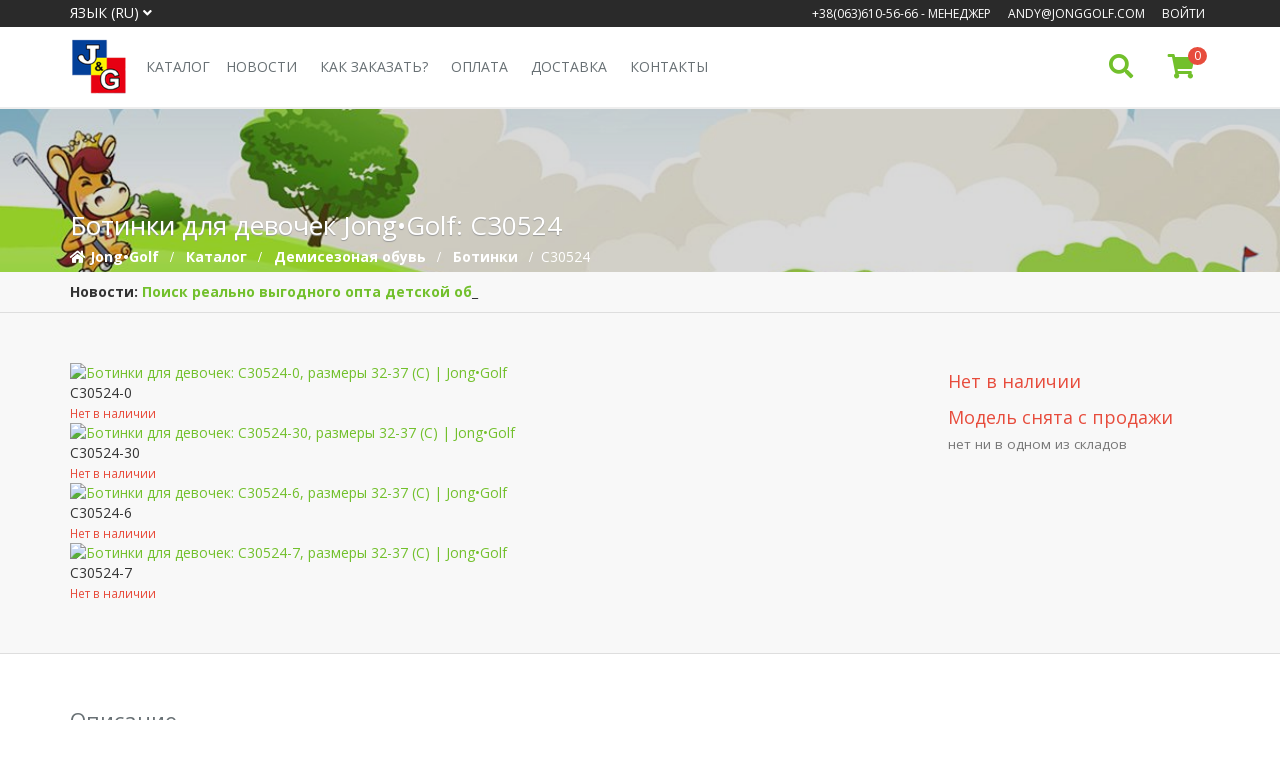

--- FILE ---
content_type: text/html; charset=utf-8
request_url: https://www.jonggolf.com/ru/c30524.html
body_size: 10549
content:
<!DOCTYPE html><!--[if IE 8]><html lang="ru" class="ie8"><![endif]--><!--[if IE 9]><html lang="ru" class="ie9"> <![endif]--> <!--[if !IE]><!--><html lang="ru"><!--<![endif]--><head><meta charset="utf-8"/> <meta name="currency" content="UAH"/> <meta name="lang" content="ru"/> <!--[if IE]><meta http-equiv='X-UA-Compatible' content='IE=edge,chrome=1' /><![endif]--> <title>Ботинки для девочек: C30524, размеры 32-37 (C) | Jong•Golf</title> <meta name="description" content="Ботинки для девочек: C30524, размеры 32-37 (C) | Jong•Golf" /> <meta property="og:type" content="website" /> <meta property="og:url" content="https://www.jonggolf.com/ru/c30524.html" /> <meta property="og:title" content="Ботинки для девочек: C30524, размеры 32-37 (C) | Jong•Golf" /> <meta property="og:description" content="Ботинки для девочек: C30524, размеры 32-37 (C) | Jong•Golf" /><meta property="og:image" content="https://public.jonggolf.com/files/products/4691/25298/m_6bae2297dc763f4e8a8707d9057b1ed4.jpg" /> <link rel="image_src" href="https://public.jonggolf.com/files/products/4691/25298/m_6bae2297dc763f4e8a8707d9057b1ed4.jpg" /> <link rel='dns-prefetch' href='https://public.jonggolf.com' /> <link rel='dns-prefetch' href='https://www.google-analytics.com' /> <link rel='dns-prefetch' href='https://fonts.googleapis.com' /> <link rel='dns-prefetch' href='https://fonts.gstatic.com' /> <meta name="introduction" content="no-reference"> <meta name="viewport" content="width=device-width, initial-scale=1.0"/> <meta name="msapplication-TileColor" content="#2d89ef"/> <meta name="theme-color" content="#ffffff"/> <meta name="msapplication-TileImage" content="https://public.jonggolf.com/files/static/fav/mstile-144x144.png"/> <meta name="facebook-domain-verification" content="rr47xnz9hdlbn51vlz0vwqbcx6a6d8" /> <link rel="apple-touch-icon" sizes="57x57" href="https://public.jonggolf.com/files/static/fav/apple-touch-icon-57x57.png"/> <link rel="apple-touch-icon" sizes="60x60" href="https://public.jonggolf.com/files/static/fav/apple-touch-icon-60x60.png"/> <link rel="apple-touch-icon" sizes="72x72" href="https://public.jonggolf.com/files/static/fav/apple-touch-icon-72x72.png"/> <link rel="apple-touch-icon" sizes="76x76" href="https://public.jonggolf.com/files/static/fav/apple-touch-icon-76x76.png"/> <link rel="apple-touch-icon" sizes="114x114" href="https://public.jonggolf.com/files/static/fav/apple-touch-icon-114x114.png"/> <link rel="apple-touch-icon" sizes="120x120" href="https://public.jonggolf.com/files/static/fav/apple-touch-icon-120x120.png"/> <link rel="apple-touch-icon" sizes="144x144" href="https://public.jonggolf.com/files/static/fav/apple-touch-icon-144x144.png"/> <link rel="icon" type="image/png" href="https://public.jonggolf.com/files/static/fav/favicon-32x32.png" sizes="32x32"/> <link rel="icon" type="image/png" href="https://public.jonggolf.com/files/static/fav/favicon-16x16.png" sizes="16x16"/> <link rel="manifest" href="https://public.jonggolf.com/files/static/fav/manifest.json"/> <link rel="mask-icon" href="https://public.jonggolf.com/files/static/fav/safari-pinned-tab.svg"/> <link rel="alternate" hreflang="ru" href="https://www.jonggolf.com/ru/c30524.html"/> <link rel="alternate" hreflang="en" href="https://www.jonggolf.com/en/c30524.html"/> <link rel="alternate" hreflang="uk" href="https://www.jonggolf.com/c30524.html"/> <link rel="stylesheet" property="stylesheet" href="https://public.jonggolf.com/files/static/plugins/bootstrap/css/bootstrap.min.css"/> <link rel="stylesheet" property="stylesheet" href="https://public.jonggolf.com/files/static/css/shop.style.min.css?vers=1.0.0691"/> <link rel="stylesheet" property="stylesheet" href="https://public.jonggolf.com/files/static/css/product.style.css?vers=1.0.0691" /></head>
    <body class="header-fixed">
        <div id="wrapper">
            <div class="header-v5 header-static"> <!--googleoff: all--><!--noindex--> <div class="topbar-v3"> <div class="container"> <div class="row"> <div class="col-sm-4"> <ul class="left-topbar no-print"> <li> <span class="name-topbar">Язык (ru) <i class="fas fa-angle-down"></i></span> <ul class="language"> <li ><a href="https://www.jonggolf.com/c30524.html">Украинский (UA)</a></li> <li class="active"><a href="https://www.jonggolf.com/ru/c30524.html">Русский (RU)<i class="fa fa-check"></i></a></li> <li ><a href="https://www.jonggolf.com/en/c30524.html">Английский (EN)</a></li> </ul> </li> </ul> </div> <div class="col-sm-8"> <ul class="list-inline right-topbar pull-right"> <li><a href="tel:+380636105666">+38(063)610-56-66</a> - Менеджер</li> <li><a href="mailto:andy@jonggolf.com">andy@jonggolf.com</a></li> <li class="registration log-reg-v3 no-print"> <a rel="nofollow" href="#" title="Кабинет" class="registration-link">Войти</a> <div class="registration-drop"> <div class="registration-drop-inner"> <div class="form-body"> <form class="sky-form1 log-reg-block sky-form"> <div class="input-group margin-bottom-10"> <span class="input-group-addon"><i class="fa fa-user"></i></span> <input type="email" placeholder="Ваш Email" name="email" class="form-control"> </div> <div class="input-group margin-bottom-10"> <span class="input-group-addon"><i class="fa fa-lock"></i></span> <input type="password" placeholder="Пароль" name="password" class="form-control"> </div> <div class="margin-bottom-20"></div> <div class="auth-error margin-bottom-20"></div> <button class="btn-u btn-u-sea-shop btn-block margin-bottom-20" type="submit">Войти</button> <div class="margin-bottom-20"> <p class="text-center margin-bottom-0"> <a rel="nofollow" href="https://www.jonggolf.com/ru/account/forgot/">Забыли пароль?</a> </p> </div> <div class="border-wings"> <span>или</span> </div> <div class="columns-space-removes"> <p class="text-center margin-bottom-0"> <a rel="nofollow" href="https://www.jonggolf.com/ru/account/register/">Зарегистрируйтесь</a> </p> </div> </form> </div> <div class="form-footer"> </div> </div> </div> </li> </ul> </div> </div> </div> </div> <!--/noindex--><!--googleon: all--> <div class="navbar navbar-default mega-menu no-print" role="navigation"> <div class="container"> <ul class="list-inline shop-badge badge-lists badge-icons pull-right"> <li class="search-button"><i class="search fa fa-search"></i> <!--<span>Искать</span>--> </li> <li> <a href="https://www.jonggolf.com/ru/cart/"><i class="fa fa-shopping-cart"></i></a> <span class="badge badge-red rounded-x cart_list_cnt">0</span> <div class="cart_list_min badge-open"> <ul class="list-unstyled"> <li class="subtotal"> <div class="overflow-h margin-bottom-10 text-center"> Корзина пуста! </div> </li> </ul> </div> </li> </ul> <div class="navbar-header"> <button type="button" class="navbar-toggle" data-toggle="collapse" data-target=".navbar-responsive-collapse"> <span class="fa fa-bars"></span> </button> <a class="navbar-brand" href="https://www.jonggolf.com/ru/"> <img id="logo-header" src="https://public.jonggolf.com/files/static/img/jonggolf-logo-opt.png" alt="JongGolf Logo" /> </a> </div> <div class="collapse navbar-collapse navbar-responsive-collapse"> <ul class="nav navbar-nav"> <li class="dropdown mega-menu-fullwidth"> <a href="https://www.jonggolf.com/ru/catalog/" class="dropdown-toggle" data-hover="dropdown" data-toggle="dropdown">Каталог</a> <ul class="dropdown-menu"> <li style="padding: 0;"> <div class="mega-menu-content "> <div class="row"> <div class="col-md-3 col-sm-3"> <div class="headline"><a href="https://www.jonggolf.com/ru/catalog/new_product/"><p>Новинки</p></a></div> <div class="headline"><a href="https://www.jonggolf.com/ru/catalog/top/"><p>Топ продаж</p></a></div> <div class="headline"><a href="https://www.jonggolf.com/ru/catalog/discounts/"><p>Скидки и акции</p></a></div> <div class="headline"><a href="https://www.jonggolf.com/ru/catalog/soon/"><p>Скоро в продаже</p></a></div> </div> <div class="col-md-3 col-sm-3"> <div class="headline"> <a href="https://www.jonggolf.com/ru/winter/" title="Зимняя обувь от Jong•Golf. Коллекция Зимней обуви"><p>Зимняя обувь </p><span class="pull-right margin-top-10">25</span></a> </div> <ul class="list-unstyled link-list"> <li> <a href="https://www.jonggolf.com/ru/winter/boots/" title="Детские зимние ботинки J&G оптом. Коллекция зимних ботинок">Ботинки</a> <i>25</i> </li> </ul> </div> <div class="col-md-3 col-sm-3"> <div class="headline"> <a href="https://www.jonggolf.com/ru/spring-autumn/" title="Коллекция детской демисезонной обуви"><p>Демисезоная обувь </p><span class="pull-right margin-top-10">973</span></a> </div> <ul class="list-unstyled link-list"> <li> <a href="https://www.jonggolf.com/ru/spring-autumn/boots/" title="Детские ботинки Jong•Golf. Недорогие детские ботинки оптом">Ботинки</a> <i>79</i> </li> <li> <a href="https://www.jonggolf.com/ru/spring-autumn/shoes/" title="Детские туфли. Недорогие детские туфли Jong•Golf оптом">Туфли</a> <i>143</i> </li> <li> <a href="https://www.jonggolf.com/ru/spring-autumn/kross/" title="Детские кроссовки Jong•Golf оптом. Модные детские кроссовки недорого">Кроссовки</a> <i>656</i> </li> <li> <a href="https://www.jonggolf.com/ru/spring-autumn/sportsshoes/" title="Детские кеды, слипоны Jong Golf оптом. Спортивная детская обувь">Кеды и слипоны</a> <i>95</i> </li> </ul> </div> <div class="col-md-3 col-sm-3"> <div class="headline"> <a href="https://www.jonggolf.com/ru/summer/" title="Летняя коллекция детской обуви Jong•Golf"><p>Летняя обувь </p><span class="pull-right margin-top-10">78</span></a> </div> <ul class="list-unstyled link-list"> <li> <a href="https://www.jonggolf.com/ru/summer/girlsandals/" title="Детские босоножки Jong•Golf. Недорогие босоножки для детей оптом">Босоножки</a> <i>78</i> </li> </ul> </div> </div> <hr class="hr-md"> <div class="brand-links shop-badge"> <a class="brand-link" href="https://www.jonggolf.com/ru/catalog/jonggolf/" title="Jong•Golf"> <img class="img-responsive lazyload" data-src="https://public.jonggolf.com/files/static/img/brands/380x110/JONGGOLF.png" alt="Jong•Golf" /> <span class="badge badge-red rounded-x">1040</span> </a> <a class="brand-link" href="https://www.jonggolf.com/ru/catalog/ladabb/" title="LadaBB"> <img class="img-responsive lazyload" data-src="https://public.jonggolf.com/files/static/img/brands/380x110/LADABB.png" alt="LadaBB" /> <span class="badge badge-red rounded-x">1</span> </a> <a class="brand-link" href="https://www.jonggolf.com/ru/catalog/vesnoe/" title="VESNOE"> <img class="img-responsive lazyload" data-src="https://public.jonggolf.com/files/static/img/brands/380x110/VESNOE.png" alt="VESNOE" /> <span class="badge badge-red rounded-x">35</span> </a> </div> </div> </li> </ul> </li> <li><a href="https://www.jonggolf.com/ru/news/" title="Новости">Новости</a></li> <li><a href="https://www.jonggolf.com/ru/about/order/">Как заказать?</a></li> <li><a href="https://www.jonggolf.com/ru/about/payment/">Оплата</a></li> <li><a href="https://www.jonggolf.com/ru/about/delivery/">Доставка</a></li> <li><a href="https://www.jonggolf.com/ru/contacts/">Контакты</a></li> </ul> </div> </div> <div class="search-open"> <div class="container"> <div class="vim_search_one"> <input type="hidden" class="id id_product" name="id_product" value="" /> <input class="form-control val" autocomplete="off" name="name_product" type="text" value="" placeholder="Поиск по артикулу" data-get="get_products" data-autoclose="y" data-vimgetparam="y" /> <div class="search-close"><i class="fas fa-times"></i></div> <div class="temp_element" data-type="search"></div> </div> </div> </div> </div> </div>            <div class="breadcrumbs-v4 lazyload " data-src="https://public.jonggolf.com/files/static/img/slider/header-jonggolf-small.jpg" > <div class="container"> <h1>Ботинки для девочек Jong•Golf: C30524</h1> <ul class="breadcrumb-v4-in" itemscope itemtype="http://schema.org/BreadcrumbList"> <li itemprop="itemListElement" itemscope itemtype="http://schema.org/ListItem"> <i class="fa fa-home"></i> <a itemprop="item" href="https://www.jonggolf.com/ru/" title="Jong•Golf™ - Детская обувь."> <span itemprop="name">Jong•Golf</span> </a> <meta itemprop="position" content="1" /> </li> <li itemprop="itemListElement" itemscope itemtype="http://schema.org/ListItem"> <a itemprop="item" href="https://www.jonggolf.com/ru/catalog/" title="Каталог"> <span itemprop="name">Каталог</span> </a> <meta itemprop="position" content="2" /> </li> <li itemprop="itemListElement" itemscope itemtype="http://schema.org/ListItem"> <a itemprop="item" href="https://www.jonggolf.com/ru/spring-autumn/" title="Демисезоная обувь"> <span itemprop="name">Демисезоная обувь</span> </a> <meta itemprop="position" content="3" /> </li> <li itemprop="itemListElement" itemscope itemtype="http://schema.org/ListItem"> <a itemprop="item" href="https://www.jonggolf.com/ru/spring-autumn/boots/" title="Демисезоная обувь / Ботинки"> <span itemprop="name">Ботинки</span> </a> <meta itemprop="position" content="4" /> </li> <li>C30524</li> </ul> </div> </div> <div class="news-ticker-container no-print"> <div class="container"> <div class="news-ticker" style="display:none;"> <span class="text-bold">Новости:</span> <ul> <li> <a href="https://www.jonggolf.com/ru/news/looking-for-a-really-profitable-wholesale-of-kids-shoes_12.html" title="Поиск реально выгодного опта детской обуви"> Поиск реально выгодного опта детской обуви </a> </li> <li> <a href="https://www.jonggolf.com/ru/news/do-I-need-a-designer-baby-shoes_6.html" title="Нужна ли дизайнерская обувь ребенку?"> Нужна ли дизайнерская обувь ребенку? </a> </li> <li> <a href="https://www.jonggolf.com/ru/news/first-winter-shoes-for-baby_5.html" title="Первая зимняя обувь для малыша – рекомендации к выбору"> Первая зимняя обувь для малыша </a> </li> <li> <a href="https://www.jonggolf.com/ru/news/kids-shoes--how-to-choose_4.html" title="Детские полуботинки – как выбрать?"> Детские полуботинки – как выбрать? </a> </li> <li> <a href="https://www.jonggolf.com/ru/news/Everything-you-wanted-to-know-about-kids-winter-shoes_3.html" title="Все, что Вы хотели знать о детской зимней обуви"> Все о детской зимней обуви </a> </li> <li> <a href="https://www.jonggolf.com/ru/news/How-to-instill-a-love-for-the-sport-or-the-subtleties-of-selection-of-kids-sports-shoes_2.html" title="Как привить любовь к спорту или тонкости выбора детской спортивной обуви"> Выбор детской спортивной обуви </a> </li> <li> <a href="https://www.jonggolf.com/ru/news/secrets-of-the-choice-of-good-sneakers-for-kindergarten_1.html" title="Секреты выбора хороших тапочек для детского сада"> Выбор тапочек для детского сада </a> </li> </ul> </div> </div> </div>             <div class="shop-product">
    <div class="content container">
        <div class="row">
                        <div class="col-sm-8 col-md-9">
                <div class="product-grid large-grid">
                                            <div class="product-grid-item-1">
                            
<div class="product-sub-item">
    <div class="product-sub-image">
        <a href="https://public.jonggolf.com/files/products/4691/25298/b_6bae2297dc763f4e8a8707d9057b1ed4.jpg"
            title="Ботинки для девочек: C30524-0, размеры 32-37 (C) | Jong•Golf"  data-id="4691" data-inbox="8"
            data-mininbox="8" data-url="c30524"
            data-color="-0" data-cost="220"
            data-size="32-37"
            data-available="0"
            data-color-available="0"
            data-currency="UAH" data-gallery>
                        <img class="img-responsive full-width"
                src="https://public.jonggolf.com/files/products/4691/25298/m_6bae2297dc763f4e8a8707d9057b1ed4.jpg"
                alt="Ботинки для девочек: C30524-0, размеры 32-37 (C) | Jong•Golf" />
                    </a>

            </div>

    
    <!--googleoff: all--><!--noindex-->
    <div class="product-sub-add-to-cart fast-add-product">
        <div class="product-sub-add-to-cart-caption">
            C30524-0            <br />
            <small class="color-red">
                Нет в наличии            </small>
        </div>
            </div>
    <!--/noindex--><!--googleon: all-->
</div>                        </div>
                                            <div class="product-grid-item-2">
                            
<div class="product-sub-item">
    <div class="product-sub-image">
        <a href="https://public.jonggolf.com/files/products/4691/25491/b_2a4c9645a8088843dfca35d00bf4eaae.jpg"
            title="Ботинки для девочек: C30524-30, размеры 32-37 (C) | Jong•Golf"  data-id="4691" data-inbox="8"
            data-mininbox="8" data-url="c30524"
            data-color="-30" data-cost="220"
            data-size="32-37"
            data-available="0"
            data-color-available="0"
            data-currency="UAH" data-gallery>
                        <img class="img-responsive full-width"
                src="https://public.jonggolf.com/files/products/4691/25491/s_2a4c9645a8088843dfca35d00bf4eaae.jpg"
                alt="Ботинки для девочек: C30524-30, размеры 32-37 (C) | Jong•Golf" />
                    </a>

            </div>

    
    <!--googleoff: all--><!--noindex-->
    <div class="product-sub-add-to-cart fast-add-product">
        <div class="product-sub-add-to-cart-caption">
            C30524-30            <br />
            <small class="color-red">
                Нет в наличии            </small>
        </div>
            </div>
    <!--/noindex--><!--googleon: all-->
</div>                        </div>
                                            <div class="product-grid-item-3">
                            
<div class="product-sub-item">
    <div class="product-sub-image">
        <a href="https://public.jonggolf.com/files/products/4691/25493/b_284b0944c437f79b677c8df850e4942b.jpg"
            title="Ботинки для девочек: C30524-6, размеры 32-37 (C) | Jong•Golf"  data-id="4691" data-inbox="8"
            data-mininbox="8" data-url="c30524"
            data-color="-6" data-cost="220"
            data-size="32-37"
            data-available="0"
            data-color-available="0"
            data-currency="UAH" data-gallery>
                        <img class="img-responsive full-width"
                src="https://public.jonggolf.com/files/products/4691/25493/s_284b0944c437f79b677c8df850e4942b.jpg"
                alt="Ботинки для девочек: C30524-6, размеры 32-37 (C) | Jong•Golf" />
                    </a>

            </div>

    
    <!--googleoff: all--><!--noindex-->
    <div class="product-sub-add-to-cart fast-add-product">
        <div class="product-sub-add-to-cart-caption">
            C30524-6            <br />
            <small class="color-red">
                Нет в наличии            </small>
        </div>
            </div>
    <!--/noindex--><!--googleon: all-->
</div>                        </div>
                                            <div class="product-grid-item-4">
                            
<div class="product-sub-item">
    <div class="product-sub-image">
        <a href="https://public.jonggolf.com/files/products/4691/25492/b_86e4de17fbad6254df723b26b0d8ddda.jpg"
            title="Ботинки для девочек: C30524-7, размеры 32-37 (C) | Jong•Golf"  data-id="4691" data-inbox="8"
            data-mininbox="8" data-url="c30524"
            data-color="-7" data-cost="220"
            data-size="32-37"
            data-available="0"
            data-color-available="0"
            data-currency="UAH" data-gallery>
                        <img class="img-responsive full-width"
                src="https://public.jonggolf.com/files/products/4691/25492/s_86e4de17fbad6254df723b26b0d8ddda.jpg"
                alt="Ботинки для девочек: C30524-7, размеры 32-37 (C) | Jong•Golf" />
                    </a>

            </div>

    
    <!--googleoff: all--><!--noindex-->
    <div class="product-sub-add-to-cart fast-add-product">
        <div class="product-sub-add-to-cart-caption">
            C30524-7            <br />
            <small class="color-red">
                Нет в наличии            </small>
        </div>
            </div>
    <!--/noindex--><!--googleon: all-->
</div>                        </div>
                                    </div>
            </div>
                        <div class="col-sm-4 col-md-3">
                <h3 class="color-red">
                    Нет в наличии                                    </h3> 
                                    <h4 class="color-red">Модель снята с продажи <br/><small>нет ни в одном из складов</small></h4>
                                    
                
                            </div>
        </div>
    </div>    
</div>
<div class="content container">
    <h2 class="headline margin-bottom-20">Описание</h2>

    

    <div class="row">
        <div class="col-md-4">
            <ul class="list-unstyled specifies-list">
                <li>Артикул: <span>C30524</span></li>
                <li>
                    Производитель: 
                                            <span>
                            <a href="https://www.jonggolf.com/ru/catalog/jonggolf/">
                                Jong•Golf                            </a>
                        </span>
                                    </li>
                <li>Категории: <span><a href="https://www.jonggolf.com/ru/spring-autumn/">Демисезоная обувь</a>, <a href="https://www.jonggolf.com/ru/spring-autumn/boots/">Ботинки</a></span></li>
                <li>Пол: <span>Для девочек</span></li>
                <li>Размеры: <span>32-37 (C)</span></li>
                                  <!--<li>Актуализовано: <span>суббота, 11 января 2025 г., 01:05</span></li>-->
                  </ul>
                  </div>
                  <div class="col-md-4">
                  <ul class="list-unstyled specifies-list">
                  <li>Пар в ящике: <span>8</span></li>                                    <li>
                                    Минимальный заказ: <span>Ящик</span>
                                    </li>
                  

                  <li>Супинатор: <span>Есть</span></li>
                                    <li>LED подсветка: <span>Нет</span></li>
                                                      <li>Упаковка каждой пары: <span>Пакеты</span></li>
                  
                                    <li>Вес ящика (кг): <span>7.200</span></li>
                                                      <li>Размеры ящика (см): <span>51.00/40.50/22.00</span></li>
                                    </ul>
                  </div>
                  <div class="col-md-4 product-material">
                                    <!--<h3 class="heading-md margin-bottom-20">Материал</h3>-->
                  <ul class="list-unstyled specifies-list">
                                    <li>
                  Материал, Верх:
                  <span class="text-right">Искусственная кожа                                    <img class="lazyload" data-src="https://public.jonggolf.com/files/static/img/material/leather_fake.png" alt="Искусственная кожа" />
                                                      </span>
                  <div class="clearfix"></div>
                  </li>
                                                      <li>
                  Материал, Внутри:
                  <span class="text-right">Велюр                                    </span>
                  <div class="clearfix"></div>
                  </li>
                                                      <li>
                  Стелька:
                  <span class="text-right">Натуральная кожа                                    <img class="lazyload" data-src="https://public.jonggolf.com/files/static/img/material/leather.png" alt="Натуральная кожа" />
                                                      </span>
                  <div class="clearfix"></div>
                  </li>
                                                      <li>
                  Подошва:
                  <span class="text-right">ТПР(Термопластичная резина)                                    </span>
                  <div class="clearfix"></div>
                  </li>
                                                      <li>
                  Застёжка: <span>Шнуровка/молния</span>
                  <div class="clearfix"></div>
                  </li>
                                    </ul>
                          </div>
    </div>
</div>

    <div  style="padding:0;border-top: 1px solid #dedede;background: #F8F8F8;">
        <div class="content container">
            <div class="heading heading-v1 margin-bottom-40"><h2>Размерная сетка:  Jong•Golf C30524</h2></div>
            <div class="table-responsive">
                <table class="table table-bordered margin-top-10">
                    <thead>
                                                    <tr>
                                <th>Размер</th>
                                                                    <th class="text-center">32</th> 
                                                                    <th class="text-center">33</th> 
                                                                    <th class="text-center">34</th> 
                                                                    <th class="text-center">35</th> 
                                                                    <th class="text-center">36</th> 
                                                                    <th class="text-center">37</th> 
                                                            </tr>
                                            </thead>
                    <tbody>
                                                    <tr>
                                <td>Пар в ящике</td>
                                                                    <td class="text-center">1</td>
                                                                    <td class="text-center">1</td>
                                                                    <td class="text-center">2</td>
                                                                    <td class="text-center">2</td>
                                                                    <td class="text-center">1</td>
                                                                    <td class="text-center">1</td>
                                                            </tr>
                                                                            <tr>
                                <td>Стелька, мм</td>
                                                                    <td class="text-center">213</td>
                                                                    <td class="text-center">219</td>
                                                                    <td class="text-center">225</td>
                                                                    <td class="text-center">231</td>
                                                                    <td class="text-center">237</td>
                                                                    <td class="text-center">243</td>
                                                            </tr>
                                            </tbody>
                </table>
            </div>
        </div>
    </div>

<div class="content container">
    <div class="heading heading-v1">
        <h2>
            Jong•Golf: Справочная длина стельки детской обуви        </h2>
        <div class="table-responsive">
    <table class="table table-vc table-bordered margin-top-10 noselect">
        <tbody>
            <tr class="text-bold">
                <td rowspan="6" width="48" class="text-center"><span class="table-column-vertical">Размерный ряд</span></td>
                <td rowspan="2" width="34" class="text-center">M+A</td>
                <td width="63" class="text-center">Размер：</td>
                <td width="35" class="text-center">19</td>
                <td width="35" class="text-center">20</td>
                <td width="35" class="text-center">21</td>
                <td width="35" class="text-center">22</td>
                <td width="35" class="text-center">23</td>
                <td width="35" class="text-center">24</td>
                <td width="35" class="text-center">25</td>
                <td width="35" class="text-center">26</td>
                <td width="35" class="text-center">27</td>
                <td width="35"></td>
                <td width="35"></td>
                <td width="35"></td>
                <td width="35"></td>
                <td width="35"></td>
                <td width="35"></td>
                <td width="35"></td>
                <td width="35"></td>
                <td width="35"></td>
                <td width="35"></td>
                <td width="35"></td>
                <td width="35"></td>
                <td width="35"></td>
                <td width="35"></td>
            </tr>
            <tr>
                <td class="text-center"><small>мм：</small></td>
                <td class="text-center"><small>127</small></td>
                <td class="text-center"><small>133</small></td>
                <td class="text-center"><small>140</small></td>
                <td class="text-center"><small>147</small></td>
                <td class="text-center"><small>153</small></td>
                <td class="text-center"><small>160</small></td>
                <td class="text-center"><small>167</small></td>
                <td class="text-center"><small>173</small></td>
                <td class="text-center"><small>180</small></td>
                <td></td>
                <td></td>
                <td></td>
                <td></td>
                <td></td>
                <td></td>
                <td></td>
                <td></td>
                <td></td>
                <td></td>
                <td></td>
                <td></td>
                <td></td>
                <td></td>
            </tr>
            <tr class="text-bold">
                <td rowspan="2" class="text-center">B+C</td>
                <td class="text-center">Размер：</td>
                <td></td>
                <td></td>
                <td></td>
                <td></td>
                <td></td>
                <td></td>
                <td></td>
                <td class="text-center">26</td>
                <td class="text-center">27</td>
                <td class="text-center">28</td>
                <td class="text-center">29</td>
                <td class="text-center">30</td>
                <td class="text-center">31</td>
                <td class="text-center">32</td>
                <td class="text-center">33</td>
                <td class="text-center">34</td>
                <td class="text-center">35</td>
                <td class="text-center">36</td>
                <td class="text-center">37</td>
                <td class="text-center">38</td>
                <td></td>
                <td></td>
                <td></td>
            </tr>
            <tr>
                <td class="text-center"><small>мм：</small></td>
                <td></td>
                <td></td>
                <td></td>
                <td></td>
                <td></td>
                <td></td>
                <td></td>
                <td class="text-center"><small>167</small></td>
                <td class="text-center"><small>173</small></td>
                <td class="text-center"><small>180</small></td>
                <td class="text-center"><small>187</small></td>
                <td class="text-center"><small>193</small></td>
                <td class="text-center"><small>200</small></td>
                <td class="text-center"><small>207</small></td>
                <td class="text-center"><small>213</small></td>
                <td class="text-center"><small>220</small></td>
                <td class="text-center"><small>227</small></td>
                <td class="text-center"><small>233</small></td>
                <td class="text-center"><small>240</small></td>
                <td class="text-center"><small>247</small></td>
                <td></td>
                <td></td>
                <td></td>
            </tr>
            <tr class="text-bold">
                <td rowspan="2" class="text-center">D</td>
                <td class="text-center">Размер：</td>
                <td></td>
                <td></td>
                <td></td>
                <td></td>
                <td></td>
                <td></td>
                <td></td>
                <td></td>
                <td></td>
                <td></td>
                <td></td>
                <td></td>
                <td></td>
                <td></td>
                <td></td>
                <td></td>
                <td></td>
                <td class="text-center">36</td>
                <td class="text-center">37</td>
                <td class="text-center">38</td>
                <td class="text-center">39</td>
                <td class="text-center">40</td>
                <td class="text-center">41</td>
            </tr>
            <tr>
                <td class="text-center"><small>мм：</small></td>
                <td></td>
                <td></td>
                <td></td>
                <td></td>
                <td></td>
                <td></td>
                <td></td>
                <td></td>
                <td></td>
                <td></td>
                <td></td>
                <td></td>
                <td></td>
                <td></td>
                <td></td>
                <td></td>
                <td></td>
                <td class="text-center"><small>227</small></td>
                <td class="text-center"><small>233</small></td>
                <td class="text-center"><small>240</small></td>
                <td class="text-center"><small>247</small></td>
                <td class="text-center"><small>253</small></td>
                <td class="text-center"><small>260</small></td>
            </tr>
            <tr  class="text-bold">
                <td colspan="2" rowspan="3" width="82" class="text-center">Справочник размеров для каждой возрастной группы</td>
                <td width="63" class="text-center">Мальчик</td>
                <td colspan="2" class="text-center">1-2 года</td>
                <td colspan="5" class="text-center" style="background-color:bisque;">2-4 года</td>  
                <td colspan="5" class="text-center" style="background-color:yellow;">Детский сад</td>
                <td colspan="7" class="text-center" style="background-color:limegreen;">Начальная школа</td>
                <td colspan="4" class="text-center" style="background-color:deepskyblue;">Средняя школа</td>
            </tr>
            <tr class="text-bold">
                <td width="63" class="text-center">Девочка</td>
                <td colspan="2" class="text-center">1-2 года</td>
                <td colspan="5" class="text-center" style="background-color:bisque;">2-4 года</td>
                <td colspan="4" class="text-center" style="background-color:yellow;">Детский сад</td>
                <td colspan="7" class="text-center" style="background-color:limegreen;">Начальная школа</td>
                <td colspan="3" class="text-center" style="background-color:deepskyblue;">Средняя школа</td>
                <td colspan="2" class="text-center"></td>
            </tr>
            <tr>
                <td colspan="24" width="868" class="text-center">
                    <small>В каждом диапазоне размеров разница в размерах может составлять еще 6,67 мм. <br/> Длина зависит от фактического продукта</small>
                </td>
            </tr>
        </tbody>
    </table>
</div>    </div>
</div>

    <div class="blog_masonry_full">
        <div class="grid-boxes grid-full">
            
                            <div class="grid-boxes-in one-product-list">
                    <div class="item-photo" style="margin-bottom: 2px;">
                        <a href="https://public.jonggolf.com/files/products/4691/25298/b_5b8bad3d4278789d7f1f69f4ef810be8.jpg" title="Ботинки для девочек: C30524, размеры 32-37 (C) | Jong•Golf | Цвет: -0"
                           data-id = "4691"
                           data-inbox = "8"
                           data-mininbox = "8"
                           data-url = "c30524"
                           data-color = "-0"
                           data-cost = "475.00"
                           data-size = "32-37"
                           data-available = "0"
                           data-color-available = "0"
                           data-gallery="addi-item">
                            <img class="img-responsive full-width" src="https://public.jonggolf.com/files/products/4691/25298/m_5b8bad3d4278789d7f1f69f4ef810be8.jpg" alt="Ботинки для девочек: C30524, размеры 32-37 (C) | Jong•Golf"/>
                        </a>
                    </div>
                </div>
                            <div class="grid-boxes-in one-product-list">
                    <div class="item-photo" style="margin-bottom: 2px;">
                        <a href="https://public.jonggolf.com/files/products/4691/25491/b_1a87a95cbb501c1a6a643b56cb3845e2.jpg" title="Ботинки для девочек: C30524, размеры 32-37 (C) | Jong•Golf | Цвет: -30"
                           data-id = "4691"
                           data-inbox = "8"
                           data-mininbox = "8"
                           data-url = "c30524"
                           data-color = "-30"
                           data-cost = "475.00"
                           data-size = "32-37"
                           data-available = "0"
                           data-color-available = "0"
                           data-gallery="addi-item">
                            <img class="img-responsive full-width" src="https://public.jonggolf.com/files/products/4691/25491/m_1a87a95cbb501c1a6a643b56cb3845e2.jpg" alt="Ботинки для девочек: C30524, размеры 32-37 (C) | Jong•Golf"/>
                        </a>
                    </div>
                </div>
                            <div class="grid-boxes-in one-product-list">
                    <div class="item-photo" style="margin-bottom: 2px;">
                        <a href="https://public.jonggolf.com/files/products/4691/25493/b_4dd0b299da0f990e5d30d93b52ba503c.jpg" title="Ботинки для девочек: C30524, размеры 32-37 (C) | Jong•Golf | Цвет: -6"
                           data-id = "4691"
                           data-inbox = "8"
                           data-mininbox = "8"
                           data-url = "c30524"
                           data-color = "-6"
                           data-cost = "475.00"
                           data-size = "32-37"
                           data-available = "0"
                           data-color-available = "0"
                           data-gallery="addi-item">
                            <img class="img-responsive full-width" src="https://public.jonggolf.com/files/products/4691/25493/m_4dd0b299da0f990e5d30d93b52ba503c.jpg" alt="Ботинки для девочек: C30524, размеры 32-37 (C) | Jong•Golf"/>
                        </a>
                    </div>
                </div>
                            <div class="grid-boxes-in one-product-list">
                    <div class="item-photo" style="margin-bottom: 2px;">
                        <a href="https://public.jonggolf.com/files/products/4691/25492/b_6dfec7ab364fa7fa539e37f03aae1a2d.jpg" title="Ботинки для девочек: C30524, размеры 32-37 (C) | Jong•Golf | Цвет: -7"
                           data-id = "4691"
                           data-inbox = "8"
                           data-mininbox = "8"
                           data-url = "c30524"
                           data-color = "-7"
                           data-cost = "475.00"
                           data-size = "32-37"
                           data-available = "0"
                           data-color-available = "0"
                           data-gallery="addi-item">
                            <img class="img-responsive full-width" src="https://public.jonggolf.com/files/products/4691/25492/m_6dfec7ab364fa7fa539e37f03aae1a2d.jpg" alt="Ботинки для девочек: C30524, размеры 32-37 (C) | Jong•Golf"/>
                        </a>
                    </div>
                </div>
                    </div>
    </div>








<div class="no-print" style="padding:0;border-top: 1px solid #dedede; background: #F8F8F8;">
    <div class="content container">
        <div class="heading heading-v1 margin-bottom-40">
            <h2>Отзывы о модели  Jong•Golf C30524</h2>
        </div>
        <div class="fb-comments" data-href="https://www.jonggolf.com/ru/c30524.html" data-numposts="6" data-width="100%" data-lazy="true"></div>    </div>
</div>

<div class="content container no-print">
    <div class="heading heading-v1 margin-bottom-40"><h2>Похожие детские Ботинки</h2></div>
    <div class="row illustration-v2">
            <div class="col-md-3 col-sm-6 md-margin-bottom-30">
            <div class="product-description-brd">
                <div class="product-img">
                    <a title="Ботинки для мальчиков и девочек: C31034, размеры 32-37 (C) | Jong•Golf" href="https://www.jonggolf.com/ru/c31034.html">
                        <img title="Ботинки для мальчиков и девочек: C31034, размеры 32-37 (C) | Jong•Golf" class="full-width img-responsive lazyload" data-src="https://public.jonggolf.com/files/products/6913/35539/s_3268efea5e3e45a916ea0b6a9c20c6f3.jpg" alt="Ботинки для мальчиков и девочек: C31034, размеры 32-37 (C) | Jong•Golf"/>
                    </a> 
                    <a title="Ботинки для мальчиков и девочек: C31034, размеры 32-37 (C) | Jong•Golf" class="add-to-cart" href="https://www.jonggolf.com/ru/c31034.html"><i class="fa fa-shopping-cart"></i>Подробнее</a>
                                                
                                            <div class="shop-rgba-dark-green rgba-banner">Новинка</div>
                     
                </div>
                <div class="product-description">
                    <p class="product-review">
                        Ботинки <span class="text-bold">C31034</span> | 32-37 (C)                    </p>
                    <div class="overflow-h margin-bottom-5 padding-left-5 padding-right-5">
                        <div class="list_data">
                            <a href="https://www.jonggolf.com/ru/spring-autumn/" title="Демисезоная обувь | Jong•Golf">
                                Демисезоная обувь                            </a> | 
                            <a href="https://www.jonggolf.com/ru/spring-autumn/boots/" title="Ботинки | Jong•Golf" >
                                Ботинки                            </a> | 
                            <a href="https://www.jonggolf.com/ru/catalog/jonggolf/" title="Jong•Golf">
                                Jong•Golf                            </a>

                            <br/>Для мальчиков и девочек                        </div>
                                                <div class="list_data">
                            Пар в ящике: <span class="text-bold">8</span>
                        </div>
                                                <div class="product-price">
                                                                                    <div class="clearfix dscr margin-top-10">
                                <span class="pull-left">За пару</span> 
                                                                <span class="pull-right">За ящик</span>
                                                            </div>
                                                                                    <span class="pull-right">3 040 <small>грн</small></span>
                                                        <span class="title-price pull-left">380 <small>грн</small></span>
                        </div>
                                            </div>    
                </div>
            </div>
        </div>
                <div class="col-md-3 col-sm-6 md-margin-bottom-30">
            <div class="product-description-brd">
                <div class="product-img">
                    <a title="Ботинки для мальчиков и девочек: A30989, размеры 21-26 (A) | Jong•Golf" href="https://www.jonggolf.com/ru/a30989.html">
                        <img title="Ботинки для мальчиков и девочек: A30989, размеры 21-26 (A) | Jong•Golf" class="full-width img-responsive lazyload" data-src="https://public.jonggolf.com/files/products/6109/31838/s_5b6a9161f2b2d6e072140d723674ea03.jpg" alt="Ботинки для мальчиков и девочек: A30989, размеры 21-26 (A) | Jong•Golf"/>
                    </a> 
                    <a title="Ботинки для мальчиков и девочек: A30989, размеры 21-26 (A) | Jong•Golf" class="add-to-cart" href="https://www.jonggolf.com/ru/a30989.html"><i class="fa fa-shopping-cart"></i>Подробнее</a>
                                                
                                            <div class="shop-rgba-dark-green rgba-banner">Новинка</div>
                     
                </div>
                <div class="product-description">
                    <p class="product-review">
                        Ботинки <span class="text-bold">A30989</span> | 21-26 (A)                    </p>
                    <div class="overflow-h margin-bottom-5 padding-left-5 padding-right-5">
                        <div class="list_data">
                            <a href="https://www.jonggolf.com/ru/spring-autumn/" title="Демисезоная обувь | Jong•Golf">
                                Демисезоная обувь                            </a> | 
                            <a href="https://www.jonggolf.com/ru/spring-autumn/boots/" title="Ботинки | Jong•Golf" >
                                Ботинки                            </a> | 
                            <a href="https://www.jonggolf.com/ru/catalog/jonggolf/" title="Jong•Golf">
                                Jong•Golf                            </a>

                            <br/>Для мальчиков и девочек                        </div>
                                                <div class="list_data">
                            Пар в ящике: <span class="text-bold">8</span>
                        </div>
                                                <div class="product-price">
                                                                                    <div class="clearfix dscr margin-top-10">
                                <span class="pull-left">За пару</span> 
                                                                <span class="pull-right">За ящик</span>
                                                            </div>
                                                                                    <span class="pull-right">2 160 <small>грн</small></span>
                                                        <span class="title-price pull-left">270 <small>грн</small></span>
                        </div>
                                            </div>    
                </div>
            </div>
        </div>
                <div class="col-md-3 col-sm-6 md-margin-bottom-30">
            <div class="product-description-brd">
                <div class="product-img">
                    <a title="Ботинки для мальчиков и девочек: A31016, размеры 21-26 (A) | Jong•Golf" href="https://www.jonggolf.com/ru/a31016.html">
                        <img title="Ботинки для мальчиков и девочек: A31016, размеры 21-26 (A) | Jong•Golf" class="full-width img-responsive lazyload" data-src="https://public.jonggolf.com/files/products/6845/35305/s_a295a6af87f040e8863a151ae256d88e.jpg" alt="Ботинки для мальчиков и девочек: A31016, размеры 21-26 (A) | Jong•Golf"/>
                    </a> 
                    <a title="Ботинки для мальчиков и девочек: A31016, размеры 21-26 (A) | Jong•Golf" class="add-to-cart" href="https://www.jonggolf.com/ru/a31016.html"><i class="fa fa-shopping-cart"></i>Подробнее</a>
                                                
                                            <div class="shop-rgba-dark-green rgba-banner">Новинка</div>
                     
                </div>
                <div class="product-description">
                    <p class="product-review">
                        Ботинки <span class="text-bold">A31016</span> | 21-26 (A)                    </p>
                    <div class="overflow-h margin-bottom-5 padding-left-5 padding-right-5">
                        <div class="list_data">
                            <a href="https://www.jonggolf.com/ru/spring-autumn/" title="Демисезоная обувь | Jong•Golf">
                                Демисезоная обувь                            </a> | 
                            <a href="https://www.jonggolf.com/ru/spring-autumn/boots/" title="Ботинки | Jong•Golf" >
                                Ботинки                            </a> | 
                            <a href="https://www.jonggolf.com/ru/catalog/jonggolf/" title="Jong•Golf">
                                Jong•Golf                            </a>

                            <br/>Для мальчиков и девочек                        </div>
                                                <div class="list_data">
                            Пар в ящике: <span class="text-bold">8</span>
                        </div>
                                                <div class="product-price">
                                                                                    <div class="clearfix dscr margin-top-10">
                                <span class="pull-left">За пару</span> 
                                                                <span class="pull-right">За ящик</span>
                                                            </div>
                                                                                    <span class="pull-right">3 600 <small>грн</small></span>
                                                        <span class="title-price pull-left">450 <small>грн</small></span>
                        </div>
                                            </div>    
                </div>
            </div>
        </div>
                <div class="col-md-3 col-sm-6 md-margin-bottom-30">
            <div class="product-description-brd">
                <div class="product-img">
                    <a title="Ботинки для мальчиков и девочек: B30740, размеры 26-31 (B) | Jong•Golf" href="https://www.jonggolf.com/ru/b30740.html">
                        <img title="Ботинки для мальчиков и девочек: B30740, размеры 26-31 (B) | Jong•Golf" class="full-width img-responsive lazyload" data-src="https://public.jonggolf.com/files/products/5573/29206/s_b661149b7da05f295c7a5a16bb654bf3.jpg" alt="Ботинки для мальчиков и девочек: B30740, размеры 26-31 (B) | Jong•Golf"/>
                    </a> 
                    <a title="Ботинки для мальчиков и девочек: B30740, размеры 26-31 (B) | Jong•Golf" class="add-to-cart" href="https://www.jonggolf.com/ru/b30740.html"><i class="fa fa-shopping-cart"></i>Подробнее</a>
                                                
                                            <div class="shop-rgba-dark-green rgba-banner">Новинка</div>
                     
                </div>
                <div class="product-description">
                    <p class="product-review">
                        Ботинки <span class="text-bold">B30740</span> | 26-31 (B)                    </p>
                    <div class="overflow-h margin-bottom-5 padding-left-5 padding-right-5">
                        <div class="list_data">
                            <a href="https://www.jonggolf.com/ru/spring-autumn/" title="Демисезоная обувь | Jong•Golf">
                                Демисезоная обувь                            </a> | 
                            <a href="https://www.jonggolf.com/ru/spring-autumn/boots/" title="Ботинки | Jong•Golf" >
                                Ботинки                            </a> | 
                            <a href="https://www.jonggolf.com/ru/catalog/jonggolf/" title="Jong•Golf">
                                Jong•Golf                            </a>

                            <br/>Для мальчиков и девочек                        </div>
                                                <div class="list_data">
                            Пар в ящике: <span class="text-bold">8</span>
                        </div>
                                                <div class="product-price">
                                                                                    <div class="clearfix dscr margin-top-10">
                                <span class="pull-left">За пару</span> 
                                                                <span class="pull-right">За ящик</span>
                                                            </div>
                                                                                    <span class="pull-right">2 160 <small>грн</small></span>
                                                        <span class="title-price pull-left">270 <small>грн</small></span>
                        </div>
                                            </div>    
                </div>
            </div>
        </div>
            </div> 
</div>

            <div class="footer-v4 no-print"> <div class="footer"> <div class="container"> <div class="row"> <div class="col-md-3 col-sm-6"> <div class="headline"><a href="https://www.jonggolf.com/ru/catalog/" title="Каталог JongGolf"><p>Каталог</p></a></div> <ul class="list-unstyled margin-bottom-15"> <li> <ul class="list-styles margin-top-10 margin-bottom-10"> <li><a href="https://www.jonggolf.com/ru/winter/" title="Зимняя обувь от Jong•Golf. Коллекция Зимней обуви">Зимняя обувь</a></li> <li><a href="https://www.jonggolf.com/ru/spring-autumn/" title="Коллекция детской демисезонной обуви">Демисезонная детская обувь</a></li> <li><a href="https://www.jonggolf.com/ru/summer/" title="Летняя коллекция детской обуви Jong•Golf">Детская летняя обувь</a></li> <li><a href="https://www.jonggolf.com/ru/catalog/new_product/" title="Новинки">Новинки</a></li> <li><a href="https://www.jonggolf.com/ru/catalog/discounts/" title="Скидки и акции">Скидки и акции</a></li> <li><a href="https://www.jonggolf.com/ru/catalog/soon/" title="Скоро в продаже">Скоро в продаже</a></li> <li><a href="https://www.jonggolf.com/ru/catalog/top/" title="Топ продаж">Топ продаж</a></li> </ul> </li> <li><a href="https://www.jonggolf.com/ru/partner/">Партнёры</a></li> <li><a href="https://www.jonggolf.com/ru/cart/">Корзина (<span class="cart_list_cnt">0</span>)</a></li> <li><a href="https://www.jonggolf.com/ru/sitemap/">Карта сайта</a></li> </ul> </div> <div class="col-md-3 col-sm-6"> <div class="headline"><a href="https://www.jonggolf.com/ru/about/"><p>О нас</p></a></div> <ul class="list-unstyled margin-bottom-15"> <li><a href="https://www.jonggolf.com/ru/contacts/" title="Контакты JongGolf">Контакты</a></li> <li><a href="https://www.jonggolf.com/ru/news/" title="Новости">Новости</a></li> <li><a href="https://www.jonggolf.com/ru/about/order/" title="Как заказать?">Как заказать?</a></li> <li><a href="https://www.jonggolf.com/ru/about/payment/" title="Способы оплаты товара">Способы оплаты товара</a></li> <li><a href="https://www.jonggolf.com/ru/about/delivery/" title="Доставка детской обуви">Доставка детской обуви</a></li> <li><a href="https://www.jonggolf.com/ru/about/return/" title="Возврат">Возврат</a></li> <li><a href="https://www.jonggolf.com/ru/about/faq/" title="Вопросы и ответы">Вопросы и ответы</a></li> <li><a href="https://www.jonggolf.com/ru/about/reviews/" title="Отзывы">Отзывы</a></li> <li><a href="https://www.jonggolf.com/ru/about/certificate/" title="Cертификаты соответствия">Cертификаты соответствия</a></li> <!-- <li><a href="https://www.jonggolf.com/ru/about/privacy_policy/" title="Политика конфиденциальности">Политика конфиденциальности</a></li> <li><a href="https://www.jonggolf.com/ru/about/terms/" title="Правила и условия">Правила и условия</a></li>--> </ul> </div> <div class="col-md-3 col-sm-6 map-img"> <address class="md-margin-bottom-30"> <div class="headline"><p><i class="far fa-building"></i> Одесса, Промрынок "7км"</p></div> <ul class="list-unstyled who margin-bottom-15"> <li class="margin-bottom-10"><a href="mailto:andy@jonggolf.com">andy@jonggolf.com</a></li> <li class="margin-bottom-10"> <a href="tel:+380636105666">+38(063)610-56-66 - Игорь</a> </li> </ul> </address> </div> <div class="col-md-3 col-sm-12"> <div class="fb-page" data-href="https://www.facebook.com/tm.jonggolf/" data-height="400" data-small-header="false" data-adapt-container-width="true" data-hide-cover="false" data-show-facepile="true"><blockquote cite="https://www.facebook.com/tm.jonggolf/" class="fb-xfbml-parse-ignore"><a rel="nofollow" href="https://www.facebook.com/tm.jonggolf/">Jong•Golf™ - Детская обувь</a></blockquote></div> <!--<div id="vk_groups"></div>--> </div> </div> </div> </div> <div class="copyright"> <div class="container"> <div class="row"> <div class="col-md-9"> <p> &copy;2011-2026 <a href="https://www.jonggolf.com/ru/" title="Jong•Golf™ - Детская обувь.">Jong•Golf™</a> - Детская обувь. Все права защищены. <a href="https://www.jonggolf.com/ru/about/privacy_policy/" title="Политика конфиденциальности">Политика конфиденциальности</a> <a href="https://www.jonggolf.com/ru/about/terms/" title="Правила и условия">Правила и условия</a></p> </div> <div class="col-md-3"> <ul class="footer-socials list-inline"> <li><a href="https://www.facebook.com/tm.jonggolf/" target="_blank" class="tooltips" data-toggle="tooltip" data-placement="top" title="" data-original-title="Jong•Golf™ - Kids Shoes"><i class="fab fa-facebook-f"></i></a></li> <li><a href="https://www.youtube.com/@jonggolf" target="_blank" class="tooltips" data-toggle="tooltip" data-placement="top" title="" data-original-title="Youtube: Jong•Golf™ - Kids Shoes"><i class="fab fa-youtube"></i></a></li> <li><a href="mailto:andy@jonggolf.com" class="tooltips" data-toggle="tooltip" data-placement="top" title="" data-original-title="Email"><i class="far fa-envelope"></i></a></li> <li><a href="https://invite.viber.com/?g2=AQBF%2BNttqLgroUsKL8EPqOPGOzDAi74oTDV5%2FO9ymPCAxcLM6j8nhgZCWrBiNe3i" target="_blank" class="tooltips" data-toggle="tooltip" data-placement="top" title="" data-original-title="Viber" rel="nofollow"><i class="fab fa-viber"></i></a></li> </ul> </div> </div> </div> </div> </div>        </div>
                <!--googleoff: all--><!--noindex--> <link rel="stylesheet" property="stylesheet" href="https://public.jonggolf.com/files/static/css/theme-colors/green.css" /> <link rel="stylesheet" property="stylesheet" href="https://public.jonggolf.com/files/static/css/notify/ns-all.css" media="screen" /> <link rel="stylesheet" property="stylesheet" href="https://public.jonggolf.com/files/static/plugins/fontawesome-free-5.0.8/css/fontawesome-all.css" /> <link rel="stylesheet" property="stylesheet" href="https://public.jonggolf.com/files/static/plugins/owl-carousel/owl-carousel/owl.carousel.css" /> <link rel="stylesheet" property="stylesheet" href="https://public.jonggolf.com/files/static/plugins/sky-forms/version-2.0.1/css/custom-sky-forms.min.css?vers=1.0.0691" /> <link rel="stylesheet" property="stylesheet" href="https://public.jonggolf.com/files/static/plugins/Gallery-master/css/blueimp-gallery-indicator.css?vers=1.0.0691" /> <link rel="stylesheet" property="stylesheet" href="https://public.jonggolf.com/files/static/plugins/Gallery-master/css/blueimp-gallery-video.css?vers=1.0.0691" /> <link rel="stylesheet" property="stylesheet" href="https://public.jonggolf.com/files/static/plugins/Gallery-master/css/blueimp-gallery.css?vers=1.0.0691" /> <script src="https://public.jonggolf.com/files/static/js/lang/ru.js?vers=1.0.0691"></script> <script src="https://public.jonggolf.com/files/static/js/jquery-2.1.1.min.js"></script> <script src="https://public.jonggolf.com/files/static/js/lazyload-2.0.0-rc.2/lazyload.min.js"></script> <script src="https://public.jonggolf.com/files/static/plugins/bootstrap/js/bootstrap.min.js"></script> <script src="https://public.jonggolf.com/files/static/plugins/jquery-ticker-master/jquery.ticker.min.js"></script> <script src="https://public.jonggolf.com/files/static/plugins/owl-carousel/owl-carousel/owl.carousel.min.js"></script> <script src="https://public.jonggolf.com/files/static/plugins/masonry/jquery.masonry.min.js"></script> <script src="https://public.jonggolf.com/files/static/plugins/sky-forms/version-2.0.1/js/jquery.form.min.js"></script> <script src="https://public.jonggolf.com/files/static/plugins/sky-forms/version-2.0.1/js/jquery.validate.min.js"></script> <script src="https://public.jonggolf.com/files/static/plugins/Gallery-master/js/blueimp-gallery.min.js?vers=1.0.0691"></script> <script src="https://public.jonggolf.com/files/static/plugins/Gallery-master/js/jquery.blueimp-gallery.js?vers=1.0.0691"></script> <script type="text/javascript">lazyload(document.querySelectorAll(".lazyload"));</script> <script src="https://public.jonggolf.com/files/static/js/modernizr.custom.js"></script> <script src="https://public.jonggolf.com/files/static/js/animationEnigne.js"></script> <script src="https://public.jonggolf.com/files/static/js/notificationFx.min.js"></script> <script src="https://public.jonggolf.com/files/static/js/helper-functions.min.js"></script> <script src="https://public.jonggolf.com/files/static/js/js_vim_search.min.js?vers=1.0.0691"></script> <script src="https://public.jonggolf.com/files/static/js/vim_page_loader.js?vers=1.0.0691"></script> <script src="https://public.jonggolf.com/files/static/js/shop.app.min.js?vers=1.0.0691"></script> <script async src="https://www.googletagmanager.com/gtag/js?id=UA-44217567-3"></script> <script> window.dataLayer = window.dataLayer || []; function gtag(){dataLayer.push(arguments);} gtag('js', new Date()); gtag('config', 'UA-44217567-3'); </script> <!--/noindex--><!--googleon: all-->        <div class="fb-customerchat no-print" page_id="1853613724890840" minimized="true"></div>        <div id="fb-root"></div> <script async defer crossorigin="anonymous" src="https://connect.facebook.net/ru_RU/sdk.js#xfbml=1&version=v19.0&appId=1543989882292056" nonce="gNzj8PoZ"></script>        <script>
            <!--
        document.write('<!--googleoff: all--><!--noindex--> <div id="blueimp-gallery" class="blueimp-gallery blueimp-gallery-controls" data-use-bootstrap-modal="false"> <div class="slides"></div> <div class="description-wrapper"> <div class="title">Артикул <strong></strong></div> <div class="description margin-top-10"> <div class="product-size"> Размеры: <strong></strong> </div> <div class="product-mininbox"> Минимальный заказ, пар: <strong></strong> </div> </div> </div> <div class="fast_add_form"> <div class="form-fast-wrapper"> <!--<div class="form-fast-order-detail"></div>--> <div class="сost-info"> <div class="product-сost"> <strong class="cost-amount"></strong> грн </div> <div class="product-сostbox"> <strong class="cost-amount"></strong> грн/ящик </div> </div> <div class="form-fast-add-cart"> <div class="product-quantity"> <div class="quantity-button quantity-minus">-</div> <input type="text" class="quantity-field qty" name="qty" value=""/> <div class="quantity-button quantity-plus">+</div> </div> <div title="В корзину" class="add_to_cart_fast text-center btn-u btn-u-sea-shop btn-u-lg"> <i class="fa fa-shopping-cart"></i> <span class="form-fast-count"></span> </div> </div> </div> </div> <a class="prev">‹</a> <a class="next">›</a> <a class="close">×</a> </div> <!--/noindex--><!--googleon: all-->');
            //-->
        </script>
    </body>
</html>


--- FILE ---
content_type: text/css
request_url: https://public.jonggolf.com/files/static/css/theme-colors/green.css
body_size: 995
content:
a{color:#72c02c;}
a:hover{color:#72c02c;}
.header-v5 .navbar-default .navbar-nav > li > a:hover,
.header-v5 .navbar-default .navbar-nav > .active > a{border-top:2px solid #72c02c;}
.header-v5 .navbar-default .navbar-nav > .active > a{color:#72c02c;}
.header-v5 .navbar-default .navbar-nav > li:hover > a{color:#72c02c;}
.header-v5 .navbar-default .navbar-nav > .open > a,
.header-v5 .navbar-default .navbar-nav > .open > a:hover,
.header-v5 .navbar-default .navbar-nav > .open > a:focus{color:#72c02c;}
.header-v5 .dropdown-menu li > a:hover{background:#72c02c;}
.header-v5 .dropdown-menu .active > a,
.header-v5 .dropdown-menu li > a:hover{background:#72c02c;}
.header-v5 .dropdown-menu{border-color:#72c02c;}
.header-v5 .dropdown-menu li.dropdown-submenu:hover > a{background:#72c02c;}
.header-v5 .dropdown-menu .style-list li > a:hover{background:none;}
.header-v5 .style-list li a:hover{color:#72c02c;}
.header-v5 .shop-badge.badge-icons i{color:#72c02c;}
.header-v5 .shop-badge span.badge-sea{background:#72c02c;}
.header-v5 .badge-open{border-top:2px solid #72c02c;box-shadow:0 2px 3px 2px rgba(90, 90, 90, 0.25);}
.btn-u.btn-brd.btn-u-sea-shop{border-color:#72c02c;color:#72c02c;}
.btn-u.btn-brd.btn-u-sea-shop:hover{border-color:#72c02c;color:#72c02c;}
.btn-u.btn-brd.btn-u-sea-shop.btn-brd-hover:hover{background:#72c02c;}
.btn-u.btn-u-sea-shop{background-color:#72c02c;}
.btn-u.btn-u-sea-shop:hover{border-color:#72c02c;background:#5fb611;}
.tab-v5 .nav-tabs > li.active > a,
.tab-v5 .nav-tabs > li.active > a:hover,
.tab-v5 .nav-tabs > li.active > a:focus{border-color:#72c02c;}
.tab-v5 .nav-tabs > li > a:hover{border-bottom:1px solid #72c02c;}
.product-ratings li.reply a{color:#72c02c;}
.illustration-v2 .add-to-cart:hover{background-color:rgba(114, 192, 44, 0.5);}
.product-description h4.title-price a:hover{color:#72c02c;}
.product-ratings li .rating-selected{color:#72c02c;}
.product-ratings li .rating{color:#addc83;}
.product-ratings li.like-icon a{color:#addc83;}
.product-ratings li.like-icon a:hover{color:#72c02c;}
.illustration-v4 .thumb-product-purchase a{color:#addc83;}
.illustration-v4 .thumb-product-purchase a:hover{color:#72c02c;}
.illustration-v4 .thumb-product-in h4 a:hover{color:#72c02c;}
.twitter-block .item a{color:#72c02c;}
.shop-bg-green{background:#72c02c;}
.shop-subscribe{background:#72c02c;}
.footer-v4 .copyright a{color:#72c02c;}
.shop-green{color:#72c02c;}
.breadcrumbs-v4 .breadcrumb-v4-in li.active,
.breadcrumbs-v4 .breadcrumb-v4-in li a:hover{color:#222;}
.wizard > .steps .current a,
.wizard > .steps .current a:hover,
.wizard > .steps .current a:active{background:#5fb611;}
.wizard > .steps .disabled .number{color:#72c02c;}
.wizard > .actions .disabled a,
.wizard > .actions .disabled a:hover,
.wizard > .actions .disabled a:active{background:#addc83;}
.wizard > .actions a{background:#72c02c;}
.wizard > .actions a:hover{background:#addc83;}
.wizard > .steps .done a,
.wizard > .steps .done a:hover,
.wizard > .steps .done a:active{background:#72c02c;}
.filter-by-block h1{background:#72c02c;}
.checkbox-list .checkbox input + i:after{color:#72c02c;}
.checkbox-list .checkbox input:checked + i{border-color:#72c02c;}
.checkbox-list .checkbox i{border-color:#72c02c;}
.checkbox-list .checkbox small a{color:#72c02c;}
.noUi-connect{background:#72c02c;}
.stars-ratings label{color:#addc83;}
.stars-ratings input + label:hover,
.stars-ratings input + label:hover ~ label{color:#72c02c;}
.pagination.pagination-v2 > li > a:hover,
.pagination.pagination-v2 > .active > a,
.pagination.pagination-v2 > .active > span,
.pagination.pagination-v2 > .active > a:hover,
.pagination.pagination-v2 > .active > span:hover,
.pagination.pagination-v2 > .active > a:focus,
.pagination.pagination-v2 > .active > span:focus{background:#72c02c;border-color:#72c02c;}
.add-to-wishlist i{color:#addc83;}
.add-to-wishlist a:hover,
.add-to-wishlist .wishlist-in:hover i,
.add-to-wishlist .compare-in:hover i{color:#72c02c;}
.add-to-wishlist a:hover,
.add-to-wishlist .wishlist-in:hover i,
.add-to-wishlist .compare-in:hover i{color:#72c02c;}
.breadcrumb-v5 li.active,
.breadcrumb-v5 li a:hover{color:#72c02c;}
.shop-product .shop-product-social li i:hover{color:#72c02c;}
.shop-product .product-size input:checked ~ label{border-color:#72c02c;color:#72c02c;}
.shop-product .product-size label:hover{border-color:#72c02c;color:#72c02c;}
.shop-product .product-color input:checked ~ label{border:2px solid #72c02c;}
.product-service .product-service-heading{background:#72c02c;}
.product-service:hover .product-service-heading{background:#addc83;}
.info-block-v2 i{color:#72c02c;}
.log-reg-v3 .checkbox input + i:after{color:#72c02c;}
.log-reg-v3 .checkbox input:checked + i{border-color:#72c02c;}
.log-reg-v3 .checkbox i{border-color:#addc83;}
.log-reg-v3 .checkbox:hover i{border-color:#72c02c;}
.cus-form-horizontal .input-small-field a{color:#72c02c;}
.cus-form-horizontal .input-small-field a:hover{color:#72c02c;text-decoration:none;}
.accordion-v2.plus-toggle .panel-heading a:before{background:#72c02c;}
#topcontrol:hover{background-color:#72c02c;}
.grid-list-icons i{background:#addc83;cursor:pointer;}
.grid-list-icons i:hover{background:#72c02c;text-decoration:none;cursor:pointer;}
.grid-list-icons i.active{background:#72c02c;text-decoration:none;}
.wishlist-category a{color:#72c02c;}

--- FILE ---
content_type: application/javascript; charset=utf-8
request_url: https://public.jonggolf.com/files/static/js/notificationFx.min.js
body_size: 851
content:
!function(a){"use strict";function b(a){return new RegExp("(^|\\s+)"+a+"(\\s+|$)")}function f(a,b){var f=c(a,b)?e:d;f(a,b)}var c,d,e;"classList"in document.documentElement?(c=function(a,b){return a.classList.contains(b)},d=function(a,b){a.classList.add(b)},e=function(a,b){a.classList.remove(b)}):(c=function(a,c){return b(c).test(a.className)},d=function(a,b){c(a,b)||(a.className=a.className+" "+b)},e=function(a,c){a.className=a.className.replace(b(c)," ")});var g={hasClass:c,addClass:d,removeClass:e,toggleClass:f,has:c,add:d,remove:e,toggle:f};"function"==typeof define&&define.amd?define(g):a.classie=g}(window),function(a){"use strict";function f(a,b){for(var c in b)b.hasOwnProperty(c)&&(a[c]=b[c]);return a}function g(a){this.options=f({},this.options),f(this.options,a),this._init()}var c=(a.document.documentElement,{animations:Modernizr.cssanimations}),d={WebkitAnimation:"webkitAnimationEnd",OAnimation:"oAnimationEnd",msAnimation:"MSAnimationEnd",animation:"animationend"},e=d[Modernizr.prefixed("animation")];g.prototype.options={wrapper:document.body,message:"yo!",layout:"growl",effect:"slide",type:"error",ttl:6e3,onClose:function(){return!1},onOpen:function(){return!1}},g.prototype._init=function(){this.ntf=document.createElement("div"),this.ntf.className="ns-box ns-"+this.options.layout+" ns-effect-"+this.options.effect+" ns-type-"+this.options.type;var a='<div class="ns-box-inner">';a+=this.options.message,a+="</div>",a+='<span class="ns-close"></span></div>',this.ntf.innerHTML=a,this.options.wrapper.insertBefore(this.ntf,this.options.wrapper.firstChild);var b=this;this.dismissttl=setTimeout(function(){b.active&&b.dismiss()},this.options.ttl),this._initEvents()},g.prototype._initEvents=function(){var a=this;this.ntf.querySelector(".ns-close").addEventListener("click",function(){a.dismiss()})},g.prototype.show=function(){this.active=!0,classie.remove(this.ntf,"ns-hide"),classie.add(this.ntf,"ns-show"),this.options.onOpen()},g.prototype.dismiss=function(){var a=this;this.active=!1,clearTimeout(this.dismissttl),classie.remove(this.ntf,"ns-show"),setTimeout(function(){classie.add(a.ntf,"ns-hide"),a.options.onClose()},25);var b=function(d){if(c.animations){if(d.target!==a.ntf)return!1;this.removeEventListener(e,b)}a.options.wrapper.removeChild(this)};c.animations?this.ntf.addEventListener(e,b):b()},a.NotificationFx=g}(window);

--- FILE ---
content_type: application/javascript; charset=utf-8
request_url: https://public.jonggolf.com/files/static/plugins/Gallery-master/js/jquery.blueimp-gallery.js?vers=1.0.0691
body_size: 652
content:
/*
 * blueimp Gallery jQuery plugin
 * https://github.com/blueimp/Gallery
 *
 * Copyright 2013, Sebastian Tschan
 * https://blueimp.net
 *
 * Licensed under the MIT license:
 * https://opensource.org/licenses/MIT
 */

/* global define */

;(function(factory) {
  'use strict'
  if (typeof define === 'function' && define.amd) {
    define(['jquery', './blueimp-gallery'], factory)
  } else {
    factory(window.jQuery, window.blueimp.Gallery)
  }
})(function($, Gallery) {
  'use strict'

  // Global click handler to open links with data-gallery attribute
  // in the Gallery lightbox:
  $(document).on('click', '[data-gallery]', function(event) {
    // Get the container id from the data-gallery attribute:
    var id = $(this).data('gallery')
    var widget = $(id)
    var container =
      (widget.length && widget) || $(Gallery.prototype.options.container)
    var callbacks = {
      onopen: function() {
        container.data('gallery', this).trigger('open')
      },
      onopened: function() {
        container.trigger('opened')
      },
      onslide: function() {
        container.trigger('slide', arguments)
      },
      onslideend: function() {
        container.trigger('slideend', arguments)
      },
      onslidecomplete: function() {
        container.trigger('slidecomplete', arguments)
      },
      onclose: function() {
        container.trigger('close')
      },
      onclosed: function() {
        container.trigger('closed').removeData('gallery')
      }
    }
    var options = $.extend(
      // Retrieve custom options from data-attributes
      // on the Gallery widget:
      container.data(),
      {
        container: container[0],
        index: this,
        event: event
      },
      callbacks
    )
    // Select all links with the same data-gallery attribute:
    var links = $(this)
      .closest('[data-gallery-group], body')
      .find('[data-gallery="' + id + '"]')
    if (options.filter) {
      links = links.filter(options.filter)
    }
    return new Gallery(links, options)
  })
})


--- FILE ---
content_type: application/javascript; charset=utf-8
request_url: https://public.jonggolf.com/files/static/js/helper-functions.min.js
body_size: 1173
content:
function isset(t){return!(void 0===t)}function isInteger(t){return(0^t)===t}function len(t){var e=0;if("object"==typeof t)if(Object.keys)e=Object.keys(t).length;else if(window._)e=_.keys(t).length;else if(window.$)e=$.map(t,function(){return 1}).length;else for(var r in t)t.hasOwnProperty(r)&&e++;return e}function parseGet(e){var r,n="";return location.search.substr(1).split("&").forEach(function(t){(r=t.split("="))[0]===e&&(n=decodeURIComponent(r[1]))}),n}function parseGetParamsObject(){for(var t={},e=window.location.search.substring(1).split("&"),r=0;r<e.length;r++){var n=e[r].split("=");isset(n[1])&&""!=n[1]&&(t[n[0]]=void 0===n[1]?"":n[1])}return t}function removeHash(){history.pushState("",document.title,window.location.pathname+window.location.search)}function nospace(t){if(isset(t))return t.replace(/\s+/g,"")}function numeric_format(t,e,r){e=e||" ",r=r||",";for(var n=t.toString(),a=t<0,s=-1<(s=n.lastIndexOf("."))?s:n.length,c=n.substring(s),o=-1,i=s;0<i;i--)++o%3==0&&i!==s&&(!a||1<i)&&(c=e+c),c=n.charAt(i-1)+c;return c.replace(".",r)}function checkNumberFields(t,e){for(var r=$(t).val(),n=s="",a=0;a<r.length;a++)s=r.substr(a,1)," "!=s&&0==isNaN(s)&&(n+=s);$(t).val(numeric_format(n))}function str_replace(t,e,r){if(!(e instanceof Array)&&(e=new Array(e),t instanceof Array))for(;t.length>e.length;)e[e.length]=e[0];for(t instanceof Array||(t=new Array(t));t.length>e.length;)e[e.length]="";if(r instanceof Array){for(n in r)r[n]=str_replace(t,e,r[n]);return r}for(var n=0;n<t.length;n++)for(var a=r.indexOf(t[n]);-1<a;)a=(r=r.replace(t[n],e[n])).indexOf(t[n],a);return r}function count_obj_text(t){if(0==t)return VIMLang.getTranslate("count_none");var e=t+"",r=e.charAt(e.length-1),e=e.charAt(e.length-2)+""+r;if(10<e&&e<20)return VIMLang.getTranslate("count_10_20_cr").replaceArray(["#count#"],[t]);switch(r){case"1":return VIMLang.getTranslate("count_last_1_cr").replaceArray(["#count#"],[t]);case"2":case"3":case"4":return VIMLang.getTranslate("count_last_2_4_cr").replaceArray(["#count#"],[t]);case"5":case"6":case"7":case"8":case"9":case"0":return VIMLang.getTranslate("count_last_5_0_cr").replaceArray(["#count#"],[t])}}function DayLeft(t){if(0==t)return VIMLang.getTranslate("day_none");var e=t+"",t=e.charAt(e.length-1),e=e.charAt(e.length-2)+""+t;if(10<e&&e<20)return VIMLang.getTranslate("day_10_20");switch(t){case"1":return VIMLang.getTranslate("day_last_1");case"2":case"3":case"4":return VIMLang.getTranslate("day_last_2_4");case"5":case"6":case"7":case"8":case"9":case"0":return VIMLang.getTranslate("day_last_5_0")}}function BoxesCountText(t){if(0==t)return VIMLang.getTranslate("box_none");var e=t+"",t=e.charAt(e.length-1),e=e.charAt(e.length-2)+""+t;if(10<e&&e<20)return VIMLang.getTranslate("box_10_20");switch(t){case"1":return VIMLang.getTranslate("box_last_1");case"2":case"3":case"4":return VIMLang.getTranslate("box_last_2_4");case"5":case"6":case"7":case"8":case"9":case"0":return VIMLang.getTranslate("box_last_5_0")}}"function"!=typeof String.prototype.trim&&(String.prototype.trim=function(){return this.replace(/^\s+|\s+$/g,"")}),String.prototype.replaceArray=function(t,e){for(var r,n=this,a=0;a<t.length;a++)r=new RegExp(t[a],"g"),n=n.replace(r,e[a]);return n},String.prototype.toFormatHHMM=function(){return this.replace(/\b(\d{1,2})(\d{2})/g,"$1:$2")},String.prototype.toFormatDDMMYYYY=function(){return this.replace(/\b(\d{1,2})(\d{2})(\d{4})/g,"$1.$2.$3")},String.prototype.toHHMMSS=function(){var t=parseInt(this,10),e=Math.floor(t/3600),r=Math.floor((t-3600*e)/60),t=t-3600*e-60*r;return e<10&&(e="0"+e),r<10&&(r="0"+r),t<10&&(t="0"+t),e+":"+r+":"+t};

--- FILE ---
content_type: application/javascript; charset=utf-8
request_url: https://public.jonggolf.com/files/static/js/lang/ru.js?vers=1.0.0691
body_size: 9045
content:
var VIMLang = {name: "ru",LangUrl:function(url){return window.location.protocol+'//'+window.location.hostname+('ua'!=this.name?'/'+this.name:'')+url;},getTranslate:function(key,context){var array=this.data; for(var i in context) array=array[context[i]]; return array[key]!== undefined?array[key]:key;},StaticUrl:function(url){return window.location.protocol+'//public.jonggolf.com'+url},init:function(){this.data={"kids_shoes":"\u0414\u0435\u0442\u0441\u043a\u0430\u044f \u043e\u0431\u0443\u0432\u044c","main_name":"Jong\u2022Golf\u2122 - \u0414\u0435\u0442\u0441\u043a\u0430\u044f \u043e\u0431\u0443\u0432\u044c.","contact_us_h1":"\u041a\u043e\u043d\u0442\u0430\u043a\u0442\u044b","contact_us_title":"\u041a\u043e\u043d\u0442\u0430\u043a\u0442\u044b JongGolf&trade;","contact_us_text":"<p>\u0423 \u0412\u0430\u0441 \u0438\u043c\u0435\u044e\u0442\u044c\u0441\u044f \u0432\u043e\u043f\u0440\u043e\u0441\u044b, \u0438\u043b\u0438 \u043d\u0443\u0436\u043d\u0430 \u0434\u043e\u043f\u043e\u043b\u043d\u0438\u0442\u0435\u043b\u044c\u043d\u0430\u044f \u0438\u043d\u0444\u043e\u0440\u043c\u0430\u0446\u0438\u044f?<p><p>\u041d\u0435 \u0441\u0442\u0435\u0441\u043d\u044f\u0439\u0442\u0435\u0441\u044c \u043e\u0431\u0440\u0430\u0449\u0430\u0442\u044c\u0441\u044f \u043a \u043d\u0430\u043c. \u041e\u0442\u043f\u0440\u0430\u0432\u044c\u0442\u0435 \u0444\u043e\u0440\u043c\u0443 \u0438\u043b\u0438 \u0441\u0432\u044f\u0436\u0438\u0442\u0435\u0441\u044c \u0441 \u043d\u0430\u043c\u0438 \u043f\u043e \u0442\u0435\u043b\u0435\u0444\u043e\u043d\u0430\u043c.<\/p>","get_in_touch":"\u0421\u0432\u044f\u0436\u0438\u0442\u0435\u0441\u044c \u0441 \u043d\u0430\u043c\u0438","page":"\u0441\u0442\u0440\u0430\u043d\u0438\u0446\u0430","form_first_name":"\u0412\u0430\u0448\u0435 \u0438\u043c\u044f","form_last_name":"\u0424\u0430\u043c\u0438\u043b\u0438\u044f","form_name":"\u0412\u0430\u0448\u0435 \u0438\u043c\u044f","form_email":"\u0412\u0430\u0448 Email","form_phone":"\u0412\u0430\u0448 \u0442\u0435\u043b\u0435\u0444\u043e\u043d","form_pass":"\u041f\u0430\u0440\u043e\u043b\u044c","form_repass":"\u041f\u043e\u0432\u0442\u043e\u0440\u0438\u0442\u0435 \u043f\u0430\u0440\u043e\u043b\u044c","pass_forgot_q":"\u0417\u0430\u0431\u044b\u043b\u0438 \u043f\u0430\u0440\u043e\u043b\u044c?","change_password":"\u0421\u043c\u0435\u043d\u0438\u0442\u044c \u043f\u0430\u0440\u043e\u043b\u044c","forgot_password":"\u0412\u043e\u0441\u0441\u0442\u0430\u043d\u043e\u0432\u0438\u0442\u044c \u043f\u0430\u0440\u043e\u043b\u044c","confirm_password":"\u041f\u043e\u0432\u0442\u043e\u0440\u0438\u0442\u0435 \u043f\u0430\u0440\u043e\u043b\u044c","form_message":"\u0412\u0430\u0448\u0435 \u0441\u043e\u043e\u0431\u0449\u0435\u043d\u0438\u0435","form_send":"\u041e\u0442\u043f\u0440\u0430\u0432\u0438\u0442\u044c","choose_offers":"\u0412\u044b\u0431\u0435\u0440\u0438\u0442\u0435 \u043f\u0440\u0435\u0434\u043b\u043e\u0436\u0435\u043d\u0438\u044f \u0434\u043b\u044f \u0437\u0430\u043a\u0430\u0437\u0430","to_order":"\u0417\u0430\u043a\u0430\u0437\u0430\u0442\u044c","btn_more":"\u0411\u043e\u043b\u044c\u0448\u0435","btn_search":"\u0418\u0441\u043a\u0430\u0442\u044c","back_home":"\u041f\u0435\u0440\u0435\u0439\u0442\u0438 \u043d\u0430 \u0433\u043b\u0430\u0432\u043d\u0443\u044e","btn_home":"\u0413\u043b\u0430\u0432\u043d\u0430\u044f","btn_about":"\u041e \u043a\u043e\u043c\u043f\u0430\u043d\u0438\u0438","btn_blog":"\u0411\u043b\u043e\u0433","btn_news":"\u041d\u043e\u0432\u043e\u0441\u0442\u0438","btn_portfolio":"\u041f\u043e\u0440\u0442\u0444\u043e\u043b\u0438\u043e","btn_contacts":"\u041a\u043e\u043d\u0442\u0430\u043a\u0442\u044b","btn_login":"\u0412\u043e\u0439\u0442\u0438","btn_auth":"\u0410\u0432\u0442\u043e\u0440\u0438\u0437\u0430\u0446\u0438\u044f","btn_register":"\u0420\u0435\u0433\u0438\u0441\u0442\u0440\u0430\u0446\u0438\u044f","btn_account":"\u041a\u0430\u0431\u0438\u043d\u0435\u0442","btn_log_out":"\u0412\u044b\u0439\u0442\u0438","btn_tags":"\u0422\u0435\u043c\u044b","btn_latest":"\u041f\u043e\u0441\u043b\u0435\u0434\u043d\u0435\u0435","btn_search_text":"\u041f\u043e\u0438\u0441\u043a \u043f\u043e \u0430\u0440\u0442\u0438\u043a\u0443\u043b\u0443","search_add_to_cart":"\u041d\u0430\u0439\u0442\u0438 \u0438 \u043f\u0440\u0438\u043a\u0440\u0435\u043f\u0438\u0442\u044c \u0442\u043e\u0432\u0430\u0440 \u043a \u0437\u0430\u043a\u0430\u0437\u0443?","toggle_navigation":"\u041d\u0430\u0432\u0438\u0433\u0430\u0446\u0438\u044f","btn_catalog":"\u041a\u0430\u0442\u0430\u043b\u043e\u0433","btn_led":"LED (\u0441\u0432\u0435\u0442\u044f\u0449\u0438\u0435\u0441\u044f)","btn_isset":"\u0412 \u043d\u0430\u043b\u0438\u0447\u0438\u0438","btn_soon":"\u0421\u043a\u043e\u0440\u043e \u0432 \u043f\u0440\u043e\u0434\u0430\u0436\u0435","btn_top_sale":"\u0422\u043e\u043f \u043f\u0440\u043e\u0434\u0430\u0436","catalog_product":"\u041a\u0430\u0442\u0430\u043b\u043e\u0433 \u043f\u0440\u043e\u0434\u0443\u043a\u0446\u0438\u0438 \u0434\u0435\u0442\u0441\u043a\u043e\u0439 \u043e\u0431\u0443\u0432\u0438 Jong\u2022Golf&trade;","catalog_about":"<p>\u041f\u0440\u043e\u0434\u0443\u043a\u0446\u0438\u044f \u0434\u0435\u0442\u0441\u043a\u043e\u0439 \u043e\u0431\u0443\u0432\u0438 Jong\u2022Golf&trade; - \u043f\u0440\u0435\u0434\u043d\u0430\u0437\u043d\u0430\u0447\u0435\u043d\u0430 \u0434\u043b\u044f \u0432\u0441\u0435\u0445 \u0434\u0435\u0442\u0435\u0439, \u0441 \u0440\u0430\u0437\u043d\u044b\u043c\u0438 \u0447\u0435\u0440\u0442\u0430\u043c\u0438 \u0445\u0430\u0440\u0430\u043a\u0442\u0435\u0440\u0430, \u043f\u043e-\u044d\u0442\u043e\u043c\u0443 \u043c\u044b \u0443\u0434\u0435\u043b\u044f\u0435\u043c \u043e\u0433\u0440\u043e\u043c\u043d\u043e\u0435 \u0432\u043d\u0438\u043c\u0430\u043d\u0438\u0435 \u043a\u0430\u0447\u0435\u0441\u0442\u0432\u0443 \u0438 \u0431\u0435\u0437\u043e\u043f\u0430\u0441\u043d\u043e\u0441\u0442\u0438 \u043c\u0430\u0442\u0435\u0440\u0438\u0430\u043b\u043e\u0432 \u043f\u0440\u0438\u043c\u0435\u043d\u044f\u0435\u043c\u044b\u0445 \u043f\u0440\u0438 \u0435\u0435 \u0438\u0437\u0433\u043e\u0442\u043e\u0432\u043b\u0435\u043d\u0438\u0438.<\/p><p>\u041d\u0430\u0448\u0438 \u0434\u0438\u0437\u0430\u0439\u043d\u0435\u0440\u044b \u043f\u0440\u0435\u0434\u043b\u0430\u0433\u0430\u044e\u0442 \u044f\u0440\u043a\u0438\u0435 \u0438 \u043a\u0440\u0430\u0441\u0438\u0432\u044b\u0435 \u043c\u043e\u0434\u0435\u043b\u0438, \u043a\u043e\u0442\u043e\u0440\u044b\u0435 \u043a\u043e\u043d\u0435\u0447\u043d\u043e \u0436\u0435 \u043f\u043e\u0440\u0430\u0434\u0443\u044e\u0442 \u0432\u0430\u0448\u0435\u0433\u043e \u0440\u0435\u0431\u0435\u043d\u043a\u0430, \u043d\u0430\u0434\u0435\u0435\u043c\u0441\u044f, \u0447\u0442\u043e \u043d\u0430\u0448\u0430 \u043f\u0440\u043e\u0434\u0443\u043a\u0446\u0438\u044f \u0432\u0430\u043c \u043f\u043e\u043d\u0440\u0430\u0432\u0438\u0442\u0441\u044f!<\/p>","slider":{"1":{"text":"\u041a\u043e\u043b\u043b\u0435\u043a\u0446\u0438\u044f \u041b\u0435\u0442\u043d\u0435\u0439 <br \/><span class=\"text-bold\">\u0434\u0435\u0442\u0441\u043a\u043e\u0439 \u043e\u0431\u0443\u0432\u0438<\/span>","btn":"\u041f\u0435\u0440\u0435\u0439\u0442\u0438 \u0432 \u043a\u0430\u0442\u0430\u043b\u043e\u0433"},"2":{"text":"\u041a\u043e\u043b\u043b\u0435\u043a\u0446\u0438\u044f \u0414\u0435\u043c\u0438\u0441\u0435\u0437\u043e\u043d\u043d\u043e\u0439 <br \/><span class=\"text-bold\">\u0434\u0435\u0442\u0441\u043a\u043e\u0439 \u043e\u0431\u0443\u0432\u0438<\/span>","btn":"\u041a\u0430\u0442\u0430\u043b\u043e\u0433 \u0434\u0435\u043c\u0438\u0441\u0435\u0437\u043e\u043d\u043d\u043e\u0439 \u043e\u0431\u0443\u0432\u0438"},"3":{"text":"\u041a\u043e\u043b\u043b\u0435\u043a\u0446\u0438\u044f <br \/><span class=\"text-bold\">\u0417\u0438\u043c\u043d\u0435\u0439<\/span><br \/> \u0434\u0435\u0442\u0441\u043a\u043e\u0439 \u043e\u0431\u0443\u0432\u0438","btn":"\u041a\u0430\u0442\u0430\u043b\u043e\u0433 \u0417\u0438\u043c\u043d\u0435\u0439 \u043e\u0431\u0443\u0432\u0438"},"4":{"text":"<small>\u041f\u0440\u0438 \u0437\u0430\u043a\u0430\u0437\u0435 \u043e\u0442 <span class=\"text-bold\">10 \u044f\u0449\u0438\u043a\u043e\u0432<\/span><\/small><br \/> <small>\u0434\u0435\u0442\u0441\u043a\u043e\u0439 \u043e\u0431\u0443\u0432\u0438<\/small> <br \/> <span class=\"text-bold\">\u0414\u043e\u0441\u0442\u0430\u0432\u043a\u0430 \u0411\u0435\u0441\u043f\u043b\u0430\u0442\u043d\u0430\u044f!<\/span>","btn":"\u041a\u0430\u0442\u0430\u043b\u043e\u0433 \u0434\u0435\u0442\u0441\u043a\u043e\u0439 \u043e\u0431\u0443\u0432\u0438"},"discount":{"text":"\u0421\u043a\u0438\u0434\u043a\u0438 <small>&<\/small> \u0430\u043a\u0446\u0438\u0438<br\/>\u0434\u043e <span class=\"text-bold\">30%<\/span>","btn":"\u041a\u0430\u0442\u0430\u043b\u043e\u0433 \u0441\u043a\u0438\u0434\u043e\u043a \u043d\u0430 \u0434\u0435\u0442\u0441\u043a\u0443\u044e \u043e\u0431\u0443\u0432\u044c"}},"btn_sitemap":"\u041a\u0430\u0440\u0442\u0430 \u0441\u0430\u0439\u0442\u0430","btn_discounts":"\u0421\u043a\u0438\u0434\u043a\u0438 \u0438 \u0430\u043a\u0446\u0438\u0438","how_contact_us":"\u041a\u0430\u043a \u0441 \u043d\u0430\u043c\u0438 \u0441\u0432\u044f\u0437\u0430\u0442\u044c\u0441\u044f","write_message_now":"\u041d\u0430\u043f\u0438\u0441\u0430\u0442\u044c \u043f\u0438\u0441\u044c\u043c\u043e \u043f\u0440\u044f\u043c\u043e \u0441\u0435\u0439\u0447\u0430\u0441?","contact_address":"\u0423\u043a\u0440\u0430\u0438\u043d\u0430, \u041e\u0434\u0435\u0441\u0441\u043a\u0430\u044f \u043e\u0431\u043b\u0430\u0441\u0442\u044c, \u041f\u0433\u0442. \u0430\u0432\u0430\u043d\u0433\u0430\u0440\u0434, \u0443\u043b. \u0411\u0430\u0437\u043e\u0432\u0430\u044f 20, \u041f\u0440\u043e\u043c\u0440\u044b\u043d\u043e\u043a \"7\u043a\u043c\"","contact_address_cr":"\u041e\u0434\u0435\u0441\u0441\u0430, \u041f\u0440\u043e\u043c\u0440\u044b\u043d\u043e\u043a \"7\u043a\u043c\"","contact_address_msk":"\u0420\u043e\u0441\u0441\u0438\u044f, \u041c\u043e\u0441\u043a\u0432\u0430, \u0420\u044b\u043d\u043e\u043a \u041b\u044e\u0431\u043b\u0438\u043d\u043e","contact_address_msk_cr":"\u041c\u043e\u0441\u043a\u0432\u0430, \u0420\u044b\u043d\u043e\u043a \u041b\u044e\u0431\u043b\u0438\u043d\u043e","working_hours":"\u0412\u0440\u0435\u043c\u044f \u0440\u0430\u0431\u043e\u0442\u044b","working_hours_time":"<ul class=\"list-unstyled margin-bottom-30\">\r\n            <li><span class=\"text-bold\">\u041f\u043d-\u0427\u0442:<\/span> \u0441 6.00 \u0434\u043e 15.00<\/li>\r\n            <li><span class=\"text-bold\">\u0421\u0431, \u0412\u0441:<\/span> \u0441 6.00 \u0434\u043e 16.00<\/li>\r\n            <li><span class=\"text-bold\">\u041f\u044f\u0442\u043d\u0438\u0446\u0430:<\/span> \u0412\u044b\u0445\u043e\u0434\u043d\u043e\u0439<\/li>\r\n            <li>\u0417\u0430\u043a\u0430\u0437 \u0442\u043e\u0432\u0430\u0440\u043e\u0432 \u0447\u0435\u0440\u0435\u0437 \u041a\u043e\u0440\u0437\u0438\u043d\u0443 - <span class=\"text-bold\">\u043a\u0440\u0443\u0433\u043b\u043e\u0441\u0443\u0442\u043e\u0447\u043d\u043e<\/span>.<\/li>\r\n        <\/ul>","phone_vasyl":"+38(063)888-75-88 - \u0412\u0430\u0441\u0438\u043b\u0438\u0439 (Viber)","phone_oleg":"+38(098)389-10-10 - \u041e\u043b\u0435\u0433","phone_andrey":"+38(063)610-56-66 - \u0410\u043d\u0434\u0440\u0435\u0439","phone_alex":"+7(965)156-28-88 - \u0410\u043b\u0435\u043a\u0441\u0435\u0439","phone_ali":"+7(967)245-60-15","phone_oleg_cr":"+38(098) 389-10-10","phone_andrey_cr":"+38(063) 610-56-66 - Viber","dev_email_text":"\u0442\u0435\u0445.\u043f\u043e\u0434\u0434\u0435\u0440\u0436\u043a\u0430","language":"\u042f\u0437\u044b\u043a","language_val":{"ua":"\u0423\u043a\u0440\u0430\u0438\u043d\u0441\u043a\u0438\u0439 (UA)","ru":"\u0420\u0443\u0441\u0441\u043a\u0438\u0439 (RU)","en":"\u0410\u043d\u0433\u043b\u0438\u0439\u0441\u043a\u0438\u0439 (EN)"},"sort_by":"\u0421\u043e\u0440\u0442\u0438\u0440\u043e\u0432\u0430\u0442\u044c","sort_by_val":{"supply_date:desc":"\u041f\u043e \u0434\u0430\u0442\u0435 \u043f\u043e\u0441\u0442\u0443\u043f\u043b\u0435\u043d\u0438\u044f","time_edit:desc":"\u041f\u043e \u0432\u0440\u0435\u043c\u0435\u043d\u0438 \u0438\u0437\u043c\u0435\u043d\u0435\u043d\u0438\u044f","cost:asc":"\u041e\u0442 \u0441\u0430\u043c\u044b\u0445 \u0434\u0435\u0448\u0435\u0432\u044b\u0445","cost:desc":"\u041e\u0442 \u0441\u0430\u043c\u044b\u0445 \u0434\u043e\u0440\u043e\u0433\u0438\u0445","articul:asc":"\u041f\u043e \u0430\u0440\u0442\u0438\u043a\u0443\u043b\u0443 (A-\u042f)","articul:desc":"\u041f\u043e \u0430\u0440\u0442\u0438\u043a\u0443\u043b\u0443 (\u042f-\u0410)"},"language_ru":"\u0420\u0443\u0441\u0441\u043a\u0438\u0439 (RU)","language_en":"\u0410\u043d\u0433\u043b\u0438\u0439\u0441\u043a\u0438\u0439 (EN)","language_ua":"\u0423\u043a\u0440\u0430\u0457\u043d\u0441\u044c\u043a\u0430 (UA)","crumb_home":"Jong\u2022Golf","welcome_to":"\u0414\u043e\u0431\u0440\u043e \u043f\u043e\u0436\u0430\u043b\u043e\u0432\u0430\u0442\u044c \u043d\u0430 ","log_in":"\u0412\u043e\u0439\u0442\u0438","or":"\u0438\u043b\u0438","sign_up":"\u0417\u0430\u0440\u0435\u0433\u0438\u0441\u0442\u0440\u0438\u0440\u0443\u0439\u0442\u0435\u0441\u044c","new_account":"\u0421\u043e\u0437\u0434\u0430\u0442\u044c \u0430\u043a\u043a\u0430\u0443\u043d\u0442","donot_account":"\u0415\u0441\u043b\u0438 \u0443 \u0412\u0430\u0441 \u043d\u0435\u0442 \u0430\u043a\u043a\u0430\u0443\u043d\u0442\u0430 \u043f\u0435\u0440\u0435\u0439\u0434\u0438\u0442\u0435 \u043f\u043e \u0441\u0441\u044b\u043b\u043a\u0435 \u0438","already_account":"\u0423 \u0412\u0430\u0441 \u0443\u0436\u0435 \u0435\u0441\u0442\u044c \u0430\u043a\u043a\u0430\u0443\u043d\u0442?","sklad":"\u0421\u043a\u043b\u0430\u0434","sklad_val":{"odessa":"\u041e\u0434\u0435\u0441\u0441\u0430","msk":"\u041c\u043e\u0441\u043a\u0432\u0430"},"stock_delivery":"\u041d\u0430\u043b\u0438\u0447\u0438\u0435 \u0438 \u0434\u043e\u0441\u0442\u0430\u0432\u043a\u0430","delivery_od":"\u041e\u0434\u0435\u0441\u0441\u0430 (\u043f\u043e \u0423\u043a\u0440\u0430\u0438\u043d\u0435)","delivery_msk":"\u041c\u043e\u0441\u043a\u0432\u0430 (\u043f\u043e \u0420\u043e\u0441\u0441\u0438\u0438)","country":"\u0421\u0442\u0440\u0430\u043d\u0430","country_val":{"UA":"\u0423\u043a\u0440\u0430\u0438\u043d\u0430","RU":"\u0420\u043e\u0441\u0441\u0438\u044f"},"delivery":"\u0414\u043e\u0441\u0442\u0430\u0432\u043a\u0430","delivery_val":{"UA":{"1":"\u041d\u043e\u0432\u0430\u044f \u043f\u043e\u0447\u0442\u0430","13":"\u0418\u043d\u0422\u0430\u0439\u043c","3":"\u0413\u044e\u043d\u0441\u0435\u043b","4":"\u0410\u0432\u0442\u043e\u043b\u044e\u043a\u0441","5":"\u0414\u0435\u043b\u0438\u0432\u0435\u0440\u0438","6":"\u0421\u0430\u043c\u043e\u0432\u044b\u0432\u043e\u0437 \u0441 7 \u043a\u043c"},"RU":{"7":"\u041f\u043e\u0447\u0442\u0430 \u0420\u043e\u0441\u0441\u0438\u0438","8":"\u041f\u042d\u041a","9":"\u0414\u0435\u043b\u043e\u0432\u044b\u0435 \u043b\u0438\u043d\u0438\u0438","10":"\u0421\u0414\u042d\u041a","11":"\u0411\u0430\u0439\u043a\u0430\u043b","12":"\u0421\u0430\u043c\u043e\u0432\u044b\u0432\u043e\u0437 \u0441 \u0440\u044b\u043d\u043a\u0430 \u041b\u044e\u0431\u043b\u0438\u043d\u043e"}},"payment_val":{"1":"<strong>100% \u043e\u043f\u043b\u0430\u0442\u0430 \u043d\u0430 \u0431\u0430\u043d\u043a\u043e\u0432\u0441\u043a\u0443\u044e \u043a\u0430\u0440\u0442\u0443<\/strong> (+0.5% \u043a\u043e\u043c\u0438\u0441\u0441\u0438\u0438)","3":"<strong>\u041e\u043f\u043b\u0430\u0442\u0430 \u043d\u0430\u043b\u0438\u0447\u043d\u044b\u043c\u0438 \u043f\u0440\u0438 \u0441\u0430\u043c\u043e\u0432\u044b\u0432\u043e\u0437\u0435<\/strong>"},"delivery_text":"\u041c\u044b \u043f\u043e\u0441\u0442\u043e\u044f\u043d\u043d\u043e \u0441\u043e\u0432\u0435\u0440\u0448\u0435\u043d\u0441\u0442\u0432\u0443\u0435\u043c \u043d\u0430\u0448\u0443 \u0441\u043b\u0443\u0436\u0431\u0443 \u0434\u043e\u0441\u0442\u0430\u0432\u043a\u0438 \u0434\u043b\u044f \u0442\u043e\u0433\u043e, \u0447\u0442\u043e\u0431\u044b \u0441\u0434\u0435\u043b\u0430\u0442\u044c \u0435\u0435 \u043c\u0430\u043a\u0441\u0438\u043c\u0430\u043b\u044c\u043d\u043e \u0443\u0434\u043e\u0431\u043d\u043e\u0439.","customer_service":"\u041e\u0431\u0441\u043b\u0443\u0436\u0438\u0432\u0430\u043d\u0438\u0435 \u041a\u043b\u0438\u0435\u043d\u0442\u043e\u0432","customer_service_text":"\u041d\u0430\u0448\u0438 \u043c\u0435\u043d\u0435\u0434\u0436\u0435\u0440\u044b \u0440\u0430\u0431\u043e\u0442\u0430\u044e\u0442 \u0434\u043b\u044f \u0412\u0430\u0441 \u043d\u0430 \u0432\u0441\u0435\u0445 \u044d\u0442\u0430\u043f\u0430\u0445 \u0441\u043e\u0432\u0435\u0440\u0448\u0435\u043d\u0438\u044f \u043f\u043e\u043a\u0443\u043f\u043a\u0438, 365 \u0434\u043d\u0435\u0439 \u0432 \u0433\u043e\u0434\u0443: \u0432 \u0431\u0443\u0434\u043d\u0438 \u0438 \u0432 \u0432\u044b\u0445\u043e\u0434\u043d\u044b\u0435.","returns":"\u0412\u043e\u0437\u0432\u0440\u0430\u0442","returns_text":"\u0418\u043d\u0442\u0435\u0440\u043d\u0435\u0442-\u043c\u0430\u0433\u0430\u0437\u0438\u043d Jong\u2022Golf \u0438\u043d\u0444\u043e\u0440\u043c\u0438\u0440\u0443\u0435\u0442 \u0412\u0430\u0441 \u043e\u0431 \u0443\u0441\u043b\u043e\u0432\u0438\u044f\u0445 \u0438 \u0441\u0440\u043e\u043a\u0430\u0445 \u0432\u043e\u0437\u0432\u0440\u0430\u0442\u0430 \u0442\u043e\u0432\u0430\u0440\u043e\u0432 \u0432 \u0423\u043a\u0440\u0430\u0438\u043d\u0435.","read_more":"\u041f\u043e\u0434\u0440\u043e\u0431\u043d\u0435\u0435","shopping_cart":"\u041a\u043e\u0440\u0437\u0438\u043d\u0430","checkout":"\u041e\u0444\u043e\u0440\u043c\u043b\u0435\u043d\u0438\u0435 \u0437\u0430\u043a\u0430\u0437\u0430","review_product":"\u041e\u0431\u0437\u043e\u0440 \u0438 \u0440\u0435\u0434\u0430\u043a\u0442\u0438\u0440\u043e\u0432\u0430\u043d\u0438\u0435 \u0437\u0430\u043a\u0430\u0437\u0430","billing_info":"\u0414\u043e\u0441\u0442\u0430\u0432\u043a\u0430","shipping_info":"\u0418\u043d\u0444\u043e\u0440\u043c\u0430\u0446\u0438\u044f \u043e \u0434\u043e\u0441\u0442\u0430\u0432\u043a\u0435","billing_address":"\u0410\u0434\u0440\u0435\u0441 \u0434\u043b\u044f \u0432\u044b\u0441\u0442\u0430\u0432\u043b\u0435\u043d\u0438\u044f \u0441\u0447\u0435\u0442\u0430","shipping_address":"\u0410\u0434\u0440\u0435\u0441 \u0434\u043e\u0441\u0442\u0430\u0432\u043a\u0438","shipping_city":"\u0413\u043e\u0440\u043e\u0434","shipping_oblast":"\u041e\u0431\u043b\u0430\u0441\u0442\u044c","shipping_index":"\u041f\u043e\u0447\u0442\u043e\u0432\u044b\u0439 \u0438\u043d\u0434\u0435\u043a\u0441","shipping_name_address":"\u2116 \u0441\u043a\u043b\u0430\u0434\u0430","cart":{"cart_empty":"\u041a\u043e\u0440\u0437\u0438\u043d\u0430 \u043f\u0443\u0441\u0442\u0430!","continue_shopping":"\u041f\u0440\u043e\u0434\u043e\u043b\u0436\u0438\u0442\u044c \u043f\u043e\u043a\u0443\u043f\u043a\u0438","proceed_to_checkout":"\u041f\u0435\u0440\u0435\u0439\u0442\u0438 \u043a \u043e\u0444\u043e\u0440\u043c\u043b\u0435\u043d\u0438\u044e \u0437\u0430\u043a\u0430\u0437\u0430","your_order":"\u0412\u0430\u0448 \u0437\u0430\u043a\u0430\u0437","edit_order":"\u0420\u0435\u0434\u0430\u043a\u0442\u0438\u0440\u043e\u0432\u0430\u0442\u044c \u0437\u0430\u043a\u0430\u0437","confirm_order":"\u041f\u043e\u0434\u0442\u0432\u0435\u0440\u0434\u0438\u0442\u044c \u0437\u0430\u043a\u0430\u0437"},"actions":{"go_to_catalog":"\u041f\u0435\u0440\u0435\u0439\u0442\u0438 \u0432 \u043a\u0430\u0442\u0430\u043b\u043e\u0433","checkout":"\u041e\u0444\u043e\u0440\u043c\u0438\u0442\u044c \u0437\u0430\u043a\u0430\u0437","load_more":"\u0417\u0430\u0433\u0440\u0443\u0437\u0438\u0442\u044c \u0435\u0449\u0435"},"cart_order":"\u041e\u0444\u043e\u0440\u043c\u043b\u0435\u043d\u0438\u0435 \u0437\u0430\u043a\u0430\u0437\u0430","cart_contact_info":"\u041a\u043e\u043d\u0442\u0430\u043a\u0442\u043d\u044b\u0435 \u0434\u0430\u043d\u043d\u044b\u0435","cart_payment_info":"\u0418\u043d\u0444\u043e\u0440\u043c\u0430\u0446\u0438\u044f \u043e\u0431 \u043e\u043f\u043b\u0430\u0442\u0435","cart_comment_info":"\u0412\u044b \u043c\u043e\u0436\u0435\u0442\u0435 \u0434\u043e\u0431\u0430\u0432\u0438\u0442\u044c \u043a\u043e\u043c\u043c\u0435\u043d\u0442\u0430\u0440\u0438\u0439 \u043a \u0441\u0432\u043e\u0435\u043c\u0443 \u0437\u0430\u043a\u0430\u0437\u0443","cart_read":"\u042f \u043f\u0440\u043e\u0447\u0438\u0442\u0430\u043b(-\u0430)","cart_terms":"\u0423\u0441\u043b\u043e\u0432\u0438\u044f \u0438\u0441\u043f\u043e\u043b\u044c\u0437\u043e\u0432\u0430\u043d\u0438\u044f \u0441\u0430\u0439\u0442\u0430","cart_conditions":"\u0438 \u0441\u043e\u0433\u043b\u0430\u0441\u0435\u043d(-\u043d\u0430) \u0441 \u0443\u0441\u043b\u043e\u0432\u0438\u044f\u043c\u0438","sub_total":"\u0421\u0443\u043c\u043c\u0430","cart_total":"\u0418\u0442\u043e\u0433\u043e","cart_empty":"\u0412\u0430\u0448\u0430 \u043a\u043e\u0440\u0437\u0438\u043d\u0430 \u043f\u043e\u043a\u0430 \u043f\u0443\u0441\u0442\u0430","latest_products":"\u041f\u043e\u0441\u043b\u0435\u0434\u043d\u0438\u0435 \u043f\u043e\u0441\u0442\u0443\u043f\u043b\u0435\u043d\u0438\u044f","same":"\u041f\u043e\u0445\u043e\u0436\u0438\u0435 \u0434\u0435\u0442\u0441\u043a\u0438\u0435","same_products":"\u041f\u043e\u0445\u043e\u0436\u0438\u0435 \u0442\u043e\u0432\u0430\u0440\u044b","articul":"\u0410\u0440\u0442\u0438\u043a\u0443\u043b","add_to_cart":"\u0412 \u043a\u043e\u0440\u0437\u0438\u043d\u0443","all_photo":"\u0412ce \u0444\u043e\u0442\u043e","new_product":"\u041d\u043e\u0432\u0438\u043d\u043a\u0430","discount":"\u0421\u043a\u0438\u0434\u043a\u0430","valute_UAH":"\u0433\u0440\u043d","valute_UAH_per_one":"\u0433\u0440\u043d\/\u043f\u0430\u0440\u0430","valute_UAH_per_box":"\u0433\u0440\u043d\/\u044f\u0449\u0438\u043a","add_to_wishlist":"\u0412 \u0441\u043f\u0438\u0441\u043e\u043a \u0436\u0435\u043b\u0430\u043d\u0438\u0439","valute_RUB":"\u0440\u0443\u0431","valute_RUB_per_one":"\u0440\u0443\u0431\/\u043f\u0430\u0440\u0430","valute_RUB_per_box":"\u0440\u0443\u0431\/\u044f\u0449\u0438\u043a","main_category_spring_autumn":"\u0414\u0435\u0442\u0441\u043a\u0430\u044f \u0414\u0435\u043c\u0438\u0441\u0435\u0437\u043e\u043d\u043d\u0430\u044f \u043e\u0431\u0443\u0432\u044c","main_category_summer":"\u0414\u0435\u0442\u0441\u043a\u0430\u044f \u041b\u0435\u0442\u043d\u044f\u044f \u043e\u0431\u0443\u0432\u044c","main_category_winter":"\u0414\u0435\u0442\u0441\u043a\u0430\u044f \u0417\u0438\u043c\u043d\u044f\u044f \u043e\u0431\u0443\u0432\u044c","main_category_novelties":"\u041d\u043e\u0432\u0438\u043d\u043a\u0438","main_subscribe":"\u041f\u043e\u0434\u043f\u0438\u0448\u0438\u0442\u0435\u0441\u044c \u043d\u0430 <span class=\"text-bold\"><a href=\"https:\/\/www.jonggolf.com\/catalog\/new_product\/\" title=\"\u041d\u043e\u0432\u0438\u043d\u043a\u0438 \u0434\u0435\u0442\u0441\u043a\u043e\u0439 \u043e\u0431\u0443\u0432\u0438 Jong\u2022Golf\u2122\">\u043d\u043e\u0432\u0438\u043d\u043a\u0438<\/a><\/span>, <a href=\"https:\/\/www.jonggolf.com\/catalog\/discounts\/\" title=\"Jong\u2022Golf\u2122 - \u0421\u043a\u0438\u0434\u043a\u0438 \u0438 \u0430\u043a\u0446\u0438\u0438\"><span class=\"text-bold\">\u0441\u043a\u0438\u0434\u043a\u0438<\/span> \u0438 <span class=\"text-bold\">\u0430\u043a\u0446\u0438\u0438<\/span><\/a>!","gender":"\u041f\u043e\u043b","gender_val":{"":"\u041d\u0435 \u0443\u043a\u0430\u0437\u0430\u043d\u043e","boy":"\u0414\u043b\u044f \u043c\u0430\u043b\u044c\u0447\u0438\u043a\u043e\u0432","girl":"\u0414\u043b\u044f \u0434\u0435\u0432\u043e\u0447\u0435\u043a","uni":"\u0414\u043b\u044f \u043c\u0430\u043b\u044c\u0447\u0438\u043a\u043e\u0432 \u0438 \u0434\u0435\u0432\u043e\u0447\u0435\u043a","men":"\u0414\u043b\u044f \u043c\u0443\u0436\u0447\u0438\u043d","women":"\u0414\u043b\u044f \u0436\u0435\u043d\u0449\u0438\u043d"},"gender_boy":"\u0414\u043b\u044f \u043c\u0430\u043b\u044c\u0447\u0438\u043a\u043e\u0432","gender_girl":"\u0414\u043b\u044f \u0434\u0435\u0432\u043e\u0447\u0435\u043a","gender_uni":"\u0414\u043b\u044f \u043c\u0430\u043b\u044c\u0447\u0438\u043a\u043e\u0432 \u0438 \u0434\u0435\u0432\u043e\u0447\u0435\u043a","size":"\u0420\u0430\u0437\u043c\u0435\u0440","sizes":"\u0420\u0430\u0437\u043c\u0435\u0440\u044b","size_code":"\u0423\u0441\u043b\u043e\u0432\u043d\u044b\u0439 \u043a\u043e\u0434 \u0440\u0430\u0437\u043c\u0435\u0440\u0430","color":"\u0426\u0432\u0435\u0442","price":"\u0426\u0435\u043d\u0430","price_pair":"\u0417\u0430 \u043f\u0430\u0440\u0443","price_box":"\u0417\u0430 \u044f\u0449\u0438\u043a","product":"\u0422\u043e\u0432\u0430\u0440","time_update":"\u0410\u043a\u0442\u0443\u0430\u043b\u0438\u0437\u043e\u0432\u0430\u043d\u043e","supply_date":"\u0414\u0430\u0442\u0430 \u043f\u043e\u0441\u0442\u0430\u0432\u043a\u0438","total_price":"\u0421\u0443\u043c\u043c\u0430","quantity":"\u041a\u043e\u043b\u0438\u0447\u0435\u0441\u0442\u0432\u043e \u043f\u0430\u0440","quantity_cart":"\u041f\u0430\u0440","box":"\u042f\u0449\u0438\u043a","box_weight":"\u0412\u0435\u0441 \u044f\u0449\u0438\u043a\u0430 (\u043a\u0433)","box_sizes":"\u0420\u0430\u0437\u043c\u0435\u0440\u044b \u044f\u0449\u0438\u043a\u0430 (\u0441\u043c)","small_box":"\u0420\u043e\u0441\u0442\u043e\u0432\u043a\u0430","quantity_inbox":"\u041f\u0430\u0440 \u0432 \u044f\u0449\u0438\u043a\u0435","quantity_inbox_cart":"\u042f\u0449\u0438\u043a\u043e\u0432","quantity_min":"\u041c\u0438\u043d\u0438\u043c\u0430\u043b\u044c\u043d\u044b\u0439 \u0437\u0430\u043a\u0430\u0437","quantity_inbox_min":"\u041c\u0438\u043d\u0438\u043c\u0430\u043b\u044c\u043d\u044b\u0439 \u0437\u0430\u043a\u0430\u0437, \u043f\u0430\u0440","availability":"\u041d\u0430\u043b\u0438\u0447\u0438\u0435","availability_on":"\u041d\u0430\u043b\u0438\u0447\u0438\u0435 \u043d\u0430","availability_val":["\u041d\u0435\u0442 \u0432 \u043d\u0430\u043b\u0438\u0447\u0438\u0438","\u0412 \u043d\u0430\u043b\u0438\u0447\u0438\u0438","\u0421\u043a\u043e\u0440\u043e \u0432 \u043f\u0440\u043e\u0434\u0430\u0436\u0435"],"description":"\u041e\u043f\u0438\u0441\u0430\u043d\u0438\u0435","categories":"\u041a\u0430\u0442\u0435\u0433\u043e\u0440\u0438\u0438","review":"\u041e\u0442\u0437\u044b\u0432\u044b","product_review":"\u041e\u0442\u0437\u044b\u0432\u044b \u043e \u043c\u043e\u0434\u0435\u043b\u0438","add_review":"\u0414\u043e\u0431\u0430\u0432\u0438\u0442\u044c \u043e\u0442\u0437\u044b\u0432","Specifies":"\u0425\u0430\u0440\u0430\u043a\u0442\u0435\u0440\u0438\u0441\u0442\u0438\u043a\u0438","Brand_Name":"\u041f\u0440\u043e\u0438\u0437\u0432\u043e\u0434\u0438\u0442\u0435\u043b\u044c","Style":"\u0421\u0442\u0438\u043b\u044c","Material":"\u041c\u0430\u0442\u0435\u0440\u0438\u0430\u043b","material_outside_name":"\u0412\u0435\u0440\u0445","material_inside_name":"\u0412\u043d\u0443\u0442\u0440\u0438","material_bottom_name":"\u0421\u0442\u0435\u043b\u044c\u043a\u0430","material_outsole_name":"\u041f\u043e\u0434\u043e\u0448\u0432\u0430","supinator_name":"\u0421\u0443\u043f\u0438\u043d\u0430\u0442\u043e\u0440","clasp_name":"\u0417\u0430\u0441\u0442\u0435\u0436\u043a\u0430","led_name":"LED \u043f\u043e\u0434\u0441\u0432\u0435\u0442\u043a\u0430","packaging_name":"\u0423\u043f\u0430\u043a\u043e\u0432\u043a\u0430 \u043a\u0430\u0436\u0434\u043e\u0439 \u043f\u0430\u0440\u044b","insole_size":"\u0421\u0442\u0435\u043b\u044c\u043a\u0430, \u043c\u043c","size_chart":"\u0420\u0430\u0437\u043c\u0435\u0440\u043d\u0430\u044f \u0441\u0435\u0442\u043a\u0430","brand_val":{"0":{"url":"","name":"\u041d\u0435 \u0443\u043a\u0430\u0437\u0430\u043d\u043e","img":""},"1":{"url":"jonggolf","name":"Jong\u2022Golf","img":"\/files\/static\/img\/brands\/380x110\/JONGGOLF.png"},"10":{"url":"jg","name":"J&G","img":"\/files\/static\/img\/jonggolf-logo-opt.png"},"2":{"url":"ladabb","name":"LadaBB","img":"\/files\/static\/img\/brands\/380x110\/LADABB.png"},"3":{"url":"tttota","name":"TTTOTA","img":"\/files\/static\/img\/brands\/380x110\/TTTOTA.png"},"4":{"url":"vesnoe","name":"VESNOE","img":"\/files\/static\/img\/brands\/380x110\/VESNOE.png"},"5":{"url":"bayota","name":"Bayota","img":""},"6":{"url":"olipas","name":"Olipas","img":"\/files\/static\/img\/brands\/380x110\/OLIPAS.png"},"7":{"url":"raduga","name":"\u0420\u0430\u0434\u0443\u0433\u0430","img":""},"8":{"url":"yililai","name":"Yililai","img":"\/files\/static\/img\/brands\/380x110\/YILILAI.png"},"9":{"url":"arrigo-bello","name":"Arrigo Bello","img":"\/files\/static\/img\/brands\/380x110\/arrigo-bello.png"},"11":{"url":"axeboxing","name":"AxeBoxing","img":""}},"material_outside_type":{"1":"\u0417\u0430\u043a\u0440\u044b\u0442\u044b\u0439","2":"\u041e\u0442\u043a\u0440\u044b\u0442\u044b\u0439"},"material_outside_val":{"0":{"name":"\u041d\u0435 \u0443\u043a\u0430\u0437\u0430\u043d\u043e","img":""},"1":{"name":"\u041d\u0430\u0442\u0443\u0440\u0430\u043b\u044c\u043d\u0430\u044f \u043a\u043e\u0436\u0430","img":"\/files\/static\/img\/material\/leather.png"},"6":{"name":"\u041d\u0443\u0431\u0443\u043a","img":"\/files\/static\/img\/material\/leather.png"},"2":{"name":"\u0418\u0441\u043a\u0443\u0441\u0441\u0442\u0432\u0435\u043d\u043d\u0430\u044f \u043a\u043e\u0436\u0430","img":"\/files\/static\/img\/material\/leather_fake.png"},"4":{"name":"\u0422\u043a\u0430\u043d\u044c","img":""},"5":{"name":"\u0421\u0435\u0442\u043a\u0430","img":""},"3":{"name":"\u041a\u043e\u043c\u0431\u0438\u043d\u0438\u0440\u043e\u0432\u0430\u043d\u044b\u0439","img":""},"7":{"name":"60% PU,\n 40% \u0422\u043a\u0430\u043d\u044c","img":""},"8":{"name":"60% \u0422\u043a\u0430\u043d\u044c,\n 40% PU","img":""},"9":{"name":"50% \u0422\u043a\u0430\u043d\u044c,\n 50% \u0418\u0441\u043a\u0443\u0441\u0441\u0442\u0432\u0435\u043d\u043d\u0430\u044f \u043a\u043e\u0436\u0430","img":""},"10":{"name":"\u0421\u0438\u043b\u0438\u043a\u043e\u043d","img":""},"11":{"name":"EVA(\u043f\u0435\u043d\u0430)","img":""}},"material_inside_val":{"0":{"name":"\u041d\u0435 \u0443\u043a\u0430\u0437\u0430\u043d\u043e","img":""},"1":{"name":"\u041d\u0430\u0442\u0443\u0440\u0430\u043b\u044c\u043d\u0430\u044f \u043a\u043e\u0436\u0430","img":"\/files\/static\/img\/material\/leather.png"},"2":{"name":"\u0418\u0441\u043a\u0443\u0441\u0441\u0442\u0432\u0435\u043d\u043d\u0430\u044f \u043a\u043e\u0436\u0430","img":"\/files\/static\/img\/material\/leather_fake.png"},"3":{"name":"\u041d\u0430\u0442\u0443\u0440\u0430\u043b\u044c\u043d\u044b\u0439 \u043c\u0435\u0445","img":"\/files\/static\/img\/material\/fur.jpg"},"4":{"name":"\u0418\u0441\u043a\u0443\u0441\u0441\u0442\u0432\u0435\u043d\u043d\u044b\u0439 \u043c\u0435\u0445","img":"\/files\/static\/img\/material\/fur_fake.jpg"},"6":{"name":"\u0422\u043a\u0430\u043d\u044c","img":""},"7":{"name":"\u0412\u0435\u043b\u044e\u0440","img":""},"5":{"name":"60% \u043d\u0430\u0442\u0443\u0440\u0430\u043b\u044c\u043d\u044b\u0439 \u043c\u0435\u0445,\n 40% \u0438\u0441\u043a\u0443\u0441\u0441\u0442\u0432\u0435\u043d\u043d\u044b\u0439 \u043c\u0435\u0445","img":""},"8":{"name":"\u0421\u0438\u043b\u0438\u043a\u043e\u043d","img":""},"9":{"name":"EVA(\u043f\u0435\u043d\u0430)","img":""}},"material_bottom_val":{"0":{"name":"\u041d\u0435 \u0443\u043a\u0430\u0437\u0430\u043d\u043e","img":""},"1":{"name":"\u041d\u0430\u0442\u0443\u0440\u0430\u043b\u044c\u043d\u0430\u044f \u043a\u043e\u0436\u0430","img":"\/files\/static\/img\/material\/leather.png"},"2":{"name":"\u0418\u0441\u043a\u0443\u0441\u0441\u0442\u0432\u0435\u043d\u043d\u0430\u044f \u043a\u043e\u0436\u0430","img":"\/files\/static\/img\/material\/leather_fake.png"},"3":{"name":"\u041d\u0430\u0442\u0443\u0440\u0430\u043b\u044c\u043d\u044b\u0439 \u043c\u0435\u0445","img":"\/files\/static\/img\/material\/fur.jpg"},"4":{"name":"\u0418\u0441\u043a\u0443\u0441\u0441\u0442\u0432\u0435\u043d\u043d\u044b\u0439 \u043c\u0435\u0445","img":"\/files\/static\/img\/material\/fur_fake.jpg"},"7":{"name":"60% \u043d\u0430\u0442\u0443\u0440\u0430\u043b\u044c\u043d\u044b\u0439 \u043c\u0435\u0445,\n 40% \u0438\u0441\u043a\u0443\u0441\u0441\u0442\u0432\u0435\u043d\u043d\u044b\u0439 \u043c\u0435\u0445","img":""},"5":{"name":"\u0422\u043a\u0430\u043d\u044c + \u041f\u0435\u043d\u0430","img":""},"6":{"name":"\u0412\u0435\u043b\u044e\u0440","img":""},"8":{"name":"\u0421\u0438\u043b\u0438\u043a\u043e\u043d","img":""},"9":{"name":"EVA(\u043f\u0435\u043d\u0430)","img":""}},"material_outsole_val":{"0":{"name":"\u041d\u0435 \u0443\u043a\u0430\u0437\u0430\u043d\u043e","img":""},"1":{"name":"\u0422\u041f\u0420(\u0422\u0435\u0440\u043c\u043e\u043f\u043b\u0430\u0441\u0442\u0438\u0447\u043d\u0430\u044f \u0440\u0435\u0437\u0438\u043d\u0430)","img":""},"2":{"name":"EVA(\u043f\u0435\u043d\u0430)","img":""},"3":{"name":"PU","img":""},"5":{"name":"PVC","img":""},"4":{"name":"\u0420\u0435\u0437\u0438\u043d\u0430","img":""},"6":{"name":"EVA(\u043f\u0435\u043d\u0430) + \u0422\u041f\u0420(\u0422\u0435\u0440\u043c\u043e\u043f\u043b\u0430\u0441\u0442\u0438\u0447\u043d\u0430\u044f \u0440\u0435\u0437\u0438\u043d\u0430)","img":""},"7":{"name":"\u0421\u0438\u043b\u0438\u043a\u043e\u043d","img":""}},"supinator_val":[{"name":"\u041d\u0435 \u0443\u043a\u0430\u0437\u0430\u043d\u043e"},{"name":"\u041d\u0435\u0442"},{"name":"\u0415\u0441\u0442\u044c"}],"clasp_val":{"0":{"name":"\u041d\u0435 \u0443\u043a\u0430\u0437\u0430\u043d\u043e"},"1":{"name":"\u0428\u043d\u0443\u0440\u043e\u0432\u043a\u0430"},"2":{"name":"M\u043e\u043b\u043d\u0438\u044f"},"4":{"name":"\u041b\u0438\u043f\u0443\u0447\u043a\u0430"},"3":{"name":"\u0428\u043d\u0443\u0440\u043e\u0432\u043a\u0430\/\u043c\u043e\u043b\u043d\u0438\u044f"},"5":{"name":"\u0420\u0435\u043c\u0435\u0448\u043e\u043a \u0441 \u043f\u0440\u044f\u0436\u043a\u043e\u0439"},"6":{"name":"\u0428\u043d\u0443\u0440\u043e\u0432\u043a\u0430\/\u041b\u0438\u043f\u0443\u0447\u043a\u0430"},"7":{"name":"M\u043e\u043b\u043d\u0438\u044f\/\u041b\u0438\u043f\u0443\u0447\u043a\u0430"},"8":{"name":"\u0420\u0435\u0437\u0438\u043d\u043a\u0430"},"9":{"name":"\u0421\u0438\u043b\u0438\u043a\u043e\u043d"},"10":{"name":"\u0421\u0438\u0441\u0442\u0435\u043c\u0430 \u0431\u044b\u0441\u0442\u0440\u043e\u0439 \u0448\u043d\u0443\u0440\u043e\u0432\u043a\u0438"}},"led_val":[{"name":"\u041d\u0435 \u0443\u043a\u0430\u0437\u0430\u043d\u043e"},{"name":"\u041d\u0435\u0442"},{"name":"\u0415\u0441\u0442\u044c"}],"packaging_val":[{"name":"\u041d\u0435 \u0443\u043a\u0430\u0437\u0430\u043d\u043e"},{"name":"\u041a\u043e\u0440\u043e\u0431\u043a\u0438"},{"name":"\u041f\u0430\u043a\u0435\u0442\u044b"}],"Reset":"\u0421\u0431\u0440\u043e\u0441\u0438\u0442\u044c \u0444\u0438\u043b\u044c\u0442\u0440","Show":"\u041f\u043e\u043a\u0430\u0437","Model_Number":"\u0410\u0440\u0442\u0438\u043a\u0443\u043b","footer_about":"<p>\u041f\u0440\u043e\u0434\u0443\u043a\u0446\u0438\u044f \u0434\u0435\u0442\u0441\u043a\u043e\u0439 \u043e\u0431\u0443\u0432\u0438 Jong\u2022Golf&trade; - \u043f\u0440\u0435\u0434\u043d\u0430\u0437\u043d\u0430\u0447\u0435\u043d\u0430 \u0434\u043b\u044f \u0432\u0441\u0435\u0445 \u0434\u0435\u0442\u0435\u0439, \u0441 \u0440\u0430\u0437\u043d\u044b\u043c\u0438 \u0447\u0435\u0440\u0442\u0430\u043c\u0438 \u0445\u0430\u0440\u0430\u043a\u0442\u0435\u0440\u0430, \u043f\u043e-\u044d\u0442\u043e\u043c\u0443 \u043c\u044b \u0443\u0434\u0435\u043b\u044f\u0435\u043c \u043e\u0433\u0440\u043e\u043c\u043d\u043e\u0435 \u0432\u043d\u0438\u043c\u0430\u043d\u0438\u0435 \u043a\u0430\u0447\u0435\u0441\u0442\u0432\u0443 \u0438 \u0431\u0435\u0437\u043e\u043f\u0430\u0441\u043d\u043e\u0441\u0442\u0438 \u043c\u0430\u0442\u0435\u0440\u0438\u0430\u043b\u043e\u0432 \u043f\u0440\u0438\u043c\u0435\u043d\u044f\u0435\u043c\u044b\u0445 \u043f\u0440\u0438 \u0435\u0435 \u0438\u0437\u0433\u043e\u0442\u043e\u0432\u043b\u0435\u043d\u0438\u0438.<\/p><p>\u041d\u0430\u0448\u0438 \u0434\u0438\u0437\u0430\u0439\u043d\u0435\u0440\u044b \u043f\u0440\u0435\u0434\u043b\u0430\u0433\u0430\u044e\u0442 \u044f\u0440\u043a\u0438\u0435 \u0438 \u043a\u0440\u0430\u0441\u0438\u0432\u044b\u0435 \u043c\u043e\u0434\u0435\u043b\u0438, \u043a\u043e\u0442\u043e\u0440\u044b\u0435 \u043a\u043e\u043d\u0435\u0447\u043d\u043e \u0436\u0435 \u043f\u043e\u0440\u0430\u0434\u0443\u044e\u0442 \u0432\u0430\u0448\u0435\u0433\u043e \u0440\u0435\u0431\u0435\u043d\u043a\u0430, \u043d\u0430\u0434\u0435\u0435\u043c\u0441\u044f, \u0447\u0442\u043e \u043d\u0430\u0448\u0430 \u043f\u0440\u043e\u0434\u0443\u043a\u0446\u0438\u044f \u0432\u0430\u043c \u043f\u043e\u043d\u0440\u0430\u0432\u0438\u0442\u0441\u044f!<\/p>","footer_contact":"Jong\u2022Golf\u2122 - \u0414\u0435\u0442\u0441\u043a\u0430\u044f \u043e\u0431\u0443\u0432\u044c","copyright_reserved":"\u0412\u0441\u0435 \u043f\u0440\u0430\u0432\u0430 \u0437\u0430\u0449\u0438\u0449\u0435\u043d\u044b.","copyright_developer":"\u0421\u0430\u0439\u0442 \u0441\u043e\u0437\u0434\u0430\u043d","under_2":"\u0412\u0432\u0435\u0434\u0435\u043d\u043e \u043c\u0435\u043d\u0435\u0435 2-\u0445 \u0441\u0438\u043c\u0432\u043e\u043b\u043e\u0432","under_3":"\u0412\u0432\u0435\u0434\u0435\u043d\u043e \u043c\u0435\u043d\u0435\u0435 3-\u0445 \u0441\u0438\u043c\u0432\u043e\u043b\u043e\u0432","under_15":"\u0412\u0432\u0435\u0434\u0435\u043d\u043e \u043c\u0435\u043d\u0435\u0435 15 \u0441\u0438\u043c\u0432\u043e\u043b\u043e\u0432","message_send_success":"\u0412\u0430\u0448\u0435 \u0441\u043e\u043e\u0431\u0449\u0435\u043d\u0438\u0435 \u043e\u0442\u043f\u0440\u0430\u0432\u043b\u0435\u043d\u043e \u0443\u0441\u043f\u0435\u0448\u043d\u043e!<br \/>\u041c\u044b \u0441\u0432\u044f\u0436\u0435\u043c\u0441\u044f \u0441 \u0412\u0430\u043c\u0438 \u0432 \u0431\u043b\u0438\u0436\u0430\u0439\u0448\u0435\u0435 \u0432\u0440\u0435\u043c\u044f!","message_send_error":"\u0412\u0430\u0448\u0435 \u0441\u043e\u043e\u0431\u0449\u0435\u043d\u0438\u0435 \u043d\u0435 \u043e\u0442\u0440\u0430\u0432\u043b\u0435\u043d\u043e!<br \/>\u0417\u0430\u043f\u043e\u043b\u043d\u0438\u0442\u0435 \u043f\u043e\u0436\u0430\u043b\u0443\u0439\u0441\u0442\u0430, \u043a\u043e\u0440\u0435\u043a\u0442\u043d\u043e \u0432\u0441\u0435 \u043f\u043e\u043b\u044f!","page_404_title":"404 - \u0421\u0442\u0440\u0430\u043d\u0438\u0446\u0430 \u043d\u0435 \u043d\u0430\u0439\u0434\u0435\u043d\u0430","page_405_title":"\u0428\u0430\u0431\u043b\u043e\u043d \u0441\u0442\u0440\u0430\u043d\u0438\u0446\u044b \u043d\u0435 \u043d\u0430\u0439\u0434\u0435\u043d","page_406_title":"\u041f\u043e\u0434 \u0448\u0430\u0431\u043b\u043e\u043d \u0441\u0442\u0440\u0430\u043d\u0438\u0446\u044b \u043d\u0435 \u043d\u0430\u0439\u0434\u0435\u043d","page_404_text":"\u041c\u044b \u0441\u043e\u0436\u0430\u043b\u0435\u0435\u043c, \u043d\u043e \u0441\u0442\u0440\u0430\u043d\u0438\u0446\u0430, \u043a\u043e\u0442\u043e\u0440\u0443\u044e \u0432\u044b \u0438\u0449\u0435\u0442\u0435, \u043d\u0435 \u0441\u0443\u0449\u0435\u0441\u0442\u0432\u0443\u0435\u0442.","product_none":"\u041c\u043e\u0434\u0435\u043b\u044c \u0441\u043d\u044f\u0442\u0430 \u0441 \u043f\u0440\u043e\u0434\u0430\u0436\u0438 <br\/><small>\u043d\u0435\u0442 \u043d\u0438 \u0432 \u043e\u0434\u043d\u043e\u043c \u0438\u0437 \u0441\u043a\u043b\u0430\u0434\u043e\u0432<\/small>","blog_page_setting":{"h1":"\u0411\u043b\u043e\u0433 Jong\u2022Golf&trade;","title":"\u0411\u043b\u043e\u0433 Jong\u2022Golf&trade;","keywords":"\u0411\u043b\u043e\u0433 Jong\u2022Golf&trade;","description":"\u0411\u043b\u043e\u0433 Jong\u2022Golf&trade;"},"portfolio_page_setting":{"h1":"\u041f\u043e\u0440\u0442\u0444\u043e\u043b\u0438\u043e Jong\u2022Golf","title":"\u041f\u043e\u0440\u0442\u0444\u043e\u043b\u0438\u043e Jong\u2022Golf","keywords":"\u041f\u043e\u0440\u0442\u0444\u043e\u043b\u0438\u043e Jong\u2022Golf","description":"\u041f\u043e\u0440\u0442\u0444\u043e\u043b\u0438\u043e Jong\u2022Golf"},"contacts_page_setting":{"h1":"\u041a\u043e\u043d\u0442\u0430\u043a\u0442\u044b","title":"Jong\u2022Golf&trade; | \u041a\u043e\u043d\u0442\u0430\u043a\u0442\u044b | \u041e\u0431\u0440\u0430\u0442\u043d\u0430\u044f \u0441\u0432\u044f\u0437\u044c"},"login_page_setting":{"h1":"\u0412\u043e\u0439\u0434\u0438\u0442\u0435 \u0432 \u0441\u0432\u043e\u0439 \u0430\u043a\u043a\u0430\u0443\u043d\u0442","title":"\u0412\u043e\u0439\u0434\u0438\u0442\u0435 \u0432 \u0441\u0432\u043e\u0439 \u0430\u043a\u043a\u0430\u0443\u043d\u0442","keywords":"\u0412\u043e\u0439\u0434\u0438\u0442\u0435 \u0432 \u0441\u0432\u043e\u0439 \u0430\u043a\u043a\u0430\u0443\u043d\u0442","description":"\u0412\u043e\u0439\u0434\u0438\u0442\u0435 \u0432 \u0441\u0432\u043e\u0439 \u0430\u043a\u043a\u0430\u0443\u043d\u0442"},"forgot_page_setting":{"h1":"\u0412\u043e\u0441\u0441\u0442\u0430\u043d\u043e\u0432\u0438\u0442\u044c \u0434\u043e\u0441\u0442\u0443\u043f","title":"\u0412\u043e\u0441\u0441\u0442\u0430\u043d\u043e\u0432\u0438\u0442\u044c \u0434\u043e\u0441\u0442\u0443\u043f \u0441\u0432\u043e\u0439 \u0430\u043a\u043a\u0430\u0443\u043d\u0442","keywords":"\u0412\u043e\u0441\u0441\u0442\u0430\u043d\u043e\u0432\u0438\u0442\u044c \u0434\u043e\u0441\u0442\u0443\u043f \u0441\u0432\u043e\u0439 \u0430\u043a\u043a\u0430\u0443\u043d\u0442","description":"\u0412\u043e\u0441\u0441\u0442\u0430\u043d\u043e\u0432\u0438\u0442\u044c \u0434\u043e\u0441\u0442\u0443\u043f \u0441\u0432\u043e\u0439 \u0430\u043a\u043a\u0430\u0443\u043d\u0442"},"register_page_setting":{"h1":"\u0421\u043e\u0437\u0434\u0430\u0442\u044c \u043d\u043e\u0432\u044b\u0439 \u0410\u043a\u043a\u0430\u0443\u043d\u0442","title":"\u0421\u043e\u0437\u0434\u0430\u0442\u044c \u043d\u043e\u0432\u044b\u0439 \u0410\u043a\u043a\u0430\u0443\u043d\u0442","keywords":"\u0421\u043e\u0437\u0434\u0430\u0442\u044c \u043d\u043e\u0432\u044b\u0439 \u0410\u043a\u043a\u0430\u0443\u043d\u0442","description":"\u0421\u043e\u0437\u0434\u0430\u0442\u044c \u043d\u043e\u0432\u044b\u0439 \u0410\u043a\u043a\u0430\u0443\u043d\u0442"},"account_page_setting":{"h1":"\u041a\u0430\u0431\u0438\u043d\u0435\u0442","title":"\u041a\u0430\u0431\u0438\u043d\u0435\u0442","keywords":"\u041a\u0430\u0431\u0438\u043d\u0435\u0442","description":"\u041a\u0430\u0431\u0438\u043d\u0435\u0442"},"403_page_setting":{"h1":"\u0414\u043e\u0441\u0442\u0443\u043f \u0437\u0430\u043a\u0440\u044b\u0442","title":"403 - \u0414\u043e\u0441\u0442\u0443\u043f \u0437\u0430\u043a\u0440\u044b\u0442","keywords":"403 - \u0414\u043e\u0441\u0442\u0443\u043f \u0437\u0430\u043a\u0440\u044b\u0442","description":"403 - \u0414\u043e\u0441\u0442\u0443\u043f \u0437\u0430\u043a\u0440\u044b\u0442","text":"<span>\u0414\u043e\u0441\u0442\u0443\u043f \u0437\u0430\u043a\u0440\u044b\u0442<\/span><p>\u0421\u043e\u0436\u0430\u043b\u0435\u0435\u043c, \u043d\u043e \u0434\u043e\u0441\u0442\u0443\u043f \u043a \u0441\u0442\u0440\u0430\u043d\u0438\u0446\u0435, \u0434\u043b\u044f \u0412\u0430\u0441 \u0437\u0430\u043f\u0440\u0435\u0449\u0451\u043d!<\/p>"},"404_page_setting":{"h1":"\u0421\u0442\u0440\u0430\u043d\u0438\u0446\u0430 \u043d\u0435 \u043d\u0430\u0439\u0434\u0435\u043d\u0430","title":"404 - \u0421\u0442\u0440\u0430\u043d\u0438\u0446\u0430 \u043d\u0435 \u043d\u0430\u0439\u0434\u0435\u043d\u0430","keywords":"404 - \u0421\u0442\u0440\u0430\u043d\u0438\u0446\u0430 \u043d\u0435 \u043d\u0430\u0439\u0434\u0435\u043d\u0430","description":"404 - \u0421\u0442\u0440\u0430\u043d\u0438\u0446\u0430 \u043d\u0435 \u043d\u0430\u0439\u0434\u0435\u043d\u0430","text":"<span>\u0421\u0442\u0440\u0430\u043d\u0438\u0446\u0430 \u043d\u0435 \u043d\u0430\u0439\u0434\u0435\u043d\u0430<\/span><p>\u0421\u043e\u0436\u0430\u043b\u0435\u0435\u043c, \u043d\u043e \u043c\u044b \u043d\u0435 \u0441\u043c\u043e\u0433\u043b\u0438 \u043d\u0430\u0439\u0442\u0438 \u0438\u043d\u0444\u043e\u0440\u043c\u0430\u0446\u0438\u044e \u043e \u0441\u0442\u0440\u0430\u043d\u0438\u0446\u0435, \u0441\u0442\u0440\u0430\u043d\u0438\u0446\u0430 \u043d\u0435 \u0441\u0443\u0449\u0435\u0441\u0442\u0432\u0443\u0435\u0442!<\/p>"},"sitemap_page_setting":{"h1":"\u041a\u0430\u0440\u0442\u0430 \u0441\u0430\u0439\u0442\u0430","title":"\u041a\u0430\u0440\u0442\u0430 \u0441\u0430\u0439\u0442\u0430, \u043e\u043f\u0438\u0441\u0430\u043d\u0438\u0435 \u0432\u0441\u0435\u0445 \u0440\u0430\u0437\u0434\u0435\u043b\u043e\u0432 Jong\u2022Golf&trade;","keywords":"\u041a\u0430\u0440\u0442\u0430 \u0441\u0430\u0439\u0442\u0430, Jong\u2022Golf&trade;","description":"\u041a\u0430\u0440\u0442\u0430 \u0441\u0430\u0439\u0442\u0430, \u043e\u043f\u0438\u0441\u0430\u043d\u0438\u0435 \u0432\u0441\u0435\u0445 \u0440\u0430\u0437\u0434\u0435\u043b\u043e\u0432 \u043d\u0430 \u0441\u0430\u0439\u0442\u0435 \u043f\u0440\u043e\u0438\u0437\u0432\u043e\u0434\u0438\u0442\u0435\u043b\u044f \u0434\u0435\u0442\u0441\u043a\u043e\u0439 \u043e\u0431\u0443\u0432\u0438 Jong\u2022Golf&trade;","text":"\u041a\u0430\u0440\u0442\u0430 \u0441\u0430\u0439\u0442\u0430, \u043e\u043f\u0438\u0441\u0430\u043d\u0438\u0435 \u0432\u0441\u0435\u0445 \u0440\u0430\u0437\u0434\u0435\u043b\u043e\u0432 \u043d\u0430 \u0441\u0430\u0439\u0442\u0435 \u043f\u0440\u043e\u0438\u0437\u0432\u043e\u0434\u0438\u0442\u0435\u043b\u044f \u0434\u0435\u0442\u0441\u043a\u043e\u0439 \u043e\u0431\u0443\u0432\u0438 Jong\u2022Golf&trade;"},"count_none":"\u0442\u043e\u0432\u0430\u0440\u043e\u0432 \u043d\u0435 \u043d\u0430\u0439\u0434\u0435\u043d\u043e","count_10_20":"\u043d\u0430\u0439\u0434\u0435\u043d\u043e #count# \u043f\u043e\u0434\u0445\u043e\u0434\u044f\u0449\u0438\u0445 \u0442\u043e\u0432\u0430\u0440\u043e\u0432","count_10_20_cr":"#count# \u0442\u043e\u0432\u0430\u0440\u043e\u0432","count_last_1":"\u043d\u0430\u0439\u0434\u0435\u043d #count# \u043f\u043e\u0434\u0445\u043e\u0434\u044f\u0449\u0438\u0439 \u0442\u043e\u0432\u0430\u0440","count_last_1_cr":"#count# \u0442\u043e\u0432\u0430\u0440","count_last_2_4":"\u043d\u0430\u0439\u0434\u0435\u043d\u043e #count# \u043f\u043e\u0434\u0445\u043e\u0434\u044f\u0449\u0438\u0445 \u0442\u043e\u0432\u0430\u0440\u0430","count_last_2_4_cr":"#count# \u0442\u043e\u0432\u0430\u0440\u0430","count_last_5_0":"\u043d\u0430\u0439\u0434\u0435\u043d\u043e #count# \u043f\u043e\u0434\u0445\u043e\u0434\u044f\u0449\u0438\u0445 \u0442\u043e\u0432\u0430\u0440\u043e\u0432","count_last_5_0_cr":"#count# \u0442\u043e\u0432\u0430\u0440\u043e\u0432","count":"\u041a\u043e\u043b\u0438\u0447\u0435\u0441\u0442\u0432\u043e","day_none":"","day_10_20":"\u0434\u043d\u0435\u0439","day_last_1":"\u0434\u0435\u043d\u044c","day_last_2_4":"\u0434\u043d\u044f","day_last_5_0":"\u0434\u043d\u0435\u0439","box_none":"","box_10_20":"\u042f\u0449\u0438\u043a\u043e\u0432","box_last_1":"\u042f\u0449\u0438\u043a","box_last_2_4":"\u042f\u0449\u0438\u043a\u0430","box_last_5_0":"\u042f\u0449\u0438\u043a\u043e\u0432","regional_manager":"\u041c\u0435\u043d\u0435\u0434\u0436\u0435\u0440","about_page_setting":{"h1":"\u041e \u043d\u0430\u0441"},"about_payment_page_setting":{"name":"\u041e\u043f\u043b\u0430\u0442\u0430","h1":"\u0421\u043f\u043e\u0441\u043e\u0431\u044b \u043e\u043f\u043b\u0430\u0442\u044b \u0442\u043e\u0432\u0430\u0440\u0430","title":"\u0421\u043f\u043e\u0441\u043e\u0431\u044b \u043e\u043f\u043b\u0430\u0442\u044b \u0442\u043e\u0432\u0430\u0440\u0430 \u043e\u0442 \u0438\u043d\u0442\u0435\u0440\u043d\u0435\u0442-\u043c\u0430\u0433\u0430\u0437\u0438\u043d\u0430 Jong\u2022Golf"},"about_order_page_setting":{"name":"\u041a\u0430\u043a \u0437\u0430\u043a\u0430\u0437\u0430\u0442\u044c?","h1":"\u041a\u0430\u043a \u0437\u0430\u043a\u0430\u0437\u0430\u0442\u044c?","title":"\u041e\u0444\u043e\u0440\u043c\u043b\u0435\u043d\u0438\u0435 \u0437\u0430\u043a\u0430\u0437\u0430 \u0434\u0435\u0442\u0441\u043a\u043e\u0439 \u043e\u0431\u0443\u0432\u0438 \u0432 \u043e\u043f\u0442\u043e\u0432\u043e\u043c \u0418\u043d\u0442\u0435\u0440\u043d\u0435\u0442-\u043c\u0430\u0433\u0430\u0437\u0438\u043d\u0435 Jong\u2022Golf "},"about_delivery_page_setting":{"name":"\u0414\u043e\u0441\u0442\u0430\u0432\u043a\u0430","h1":"\u0414\u043e\u0441\u0442\u0430\u0432\u043a\u0430 \u0434\u0435\u0442\u0441\u043a\u043e\u0439 \u043e\u0431\u0443\u0432\u0438","title":"\u0414\u043e\u0441\u0442\u0430\u0432\u043a\u0430 \u043e\u043f\u0442\u043e\u0432\u044b\u0445 \u043f\u0430\u0440\u0442\u0438\u0439 \u0434\u0435\u0442\u0441\u043a\u043e\u0439 \u043e\u0431\u0443\u0432\u0438 \u043e\u0442 \u0438\u043d\u0442\u0435\u0440\u043d\u0435\u0442-\u043c\u0430\u0433\u0430\u0437\u0438\u043d\u0430 Jong\u2022Golf"},"about_return_page_setting":{"h1":"\u0412\u043e\u0437\u0432\u0440\u0430\u0442","title":"\u0423\u0441\u043b\u043e\u0432\u0438\u044f \u0432\u043e\u0437\u0432\u0440\u0430\u0442\u0430 \u0442\u043e\u0432\u0430\u0440\u0430 \u0432 \u0438\u043d\u0442\u0435\u0440\u043d\u0435\u0442-\u043c\u0430\u0433\u0430\u0437\u0438\u043d\u0435 Jong&bull;Golf"},"about_faq_page_setting":{"h1":"\u0412\u043e\u043f\u0440\u043e\u0441\u044b \u0438 \u043e\u0442\u0432\u0435\u0442\u044b","title":"\u0412\u043e\u043f\u0440\u043e\u0441\u044b \u0438 \u043e\u0442\u0432\u0435\u0442\u044b"},"privacy_policy_page_setting":{"h1":"\u041f\u043e\u043b\u0438\u0442\u0438\u043a\u0430 \u043a\u043e\u043d\u0444\u0438\u0434\u0435\u043d\u0446\u0438\u0430\u043b\u044c\u043d\u043e\u0441\u0442\u0438","title":"\u041f\u043e\u043b\u0438\u0442\u0438\u043a\u0430 \u043a\u043e\u043d\u0444\u0438\u0434\u0435\u043d\u0446\u0438\u0430\u043b\u044c\u043d\u043e\u0441\u0442\u0438 \u0438\u043d\u0442\u0435\u0440\u043d\u0435\u0442-\u043c\u0430\u0433\u0430\u0437\u0438\u043d\u0430 Jong\u2022Golf\u2122"},"terms_page_setting":{"h1":"\u041f\u0440\u0430\u0432\u0438\u043b\u0430 \u0438 \u0443\u0441\u043b\u043e\u0432\u0438\u044f","title":"\u041e\u0441\u043d\u043e\u0432\u043d\u044b\u0435 \u043f\u0440\u0430\u0432\u0438\u043b\u0430 \u0438 \u0443\u0441\u043b\u043e\u0432\u0438\u044f \u0440\u0430\u0431\u043e\u0442\u044b \u0438\u043d\u0442\u0435\u0440\u043d\u0435\u0442-\u043c\u0430\u0433\u0430\u0437\u0438\u043d\u0430 Jong&bull;Golf&trade;"},"about_reviews_page_setting":{"h1":"\u041e\u0442\u0437\u044b\u0432\u044b","title":"\u041e\u0442\u0437\u044b\u0432\u044b"},"new_product_page_setting":{"h1":"\u041d\u043e\u0432\u0438\u043d\u043a\u0438 Jong\u2022Golf","title":"\u041d\u043e\u0432\u0438\u043d\u043a\u0438 \u0434\u0435\u0442\u0441\u043a\u043e\u0439 \u043e\u0431\u0443\u0432\u0438 Jong\u2022Golf\u2122"},"catalog_page_setting":{"h1":"\u041a\u0430\u0442\u0430\u043b\u043e\u0433","title":"\u041a\u0430\u0442\u0430\u043b\u043e\u0433 \u0434\u0435\u0442\u0441\u043a\u043e\u0439 \u043e\u0431\u0443\u0432\u0438"},"discounts_page_setting":{"h1":"\u0421\u043a\u0438\u0434\u043a\u0438 \u0438 \u0430\u043a\u0446\u0438\u0438","title":"Jong\u2022Golf\u2122 \u0421\u043a\u0438\u0434\u043a\u0438 \u0438 \u0430\u043a\u0446\u0438\u0438 \u043d\u0430 \u0434\u0435\u0442\u0441\u043a\u0443\u044e \u043e\u0431\u0443\u0432\u044c"},"partner_page_setting":{"h1":"\u041f\u0430\u0440\u0442\u043d\u0451\u0440\u044b","title":"\u041f\u0430\u0440\u0442\u043d\u0451\u0440\u044b \u0438 \u0434\u0438\u0441\u0442\u0440\u0438\u0431\u044c\u044e\u0442\u043e\u0440\u044b JongGolf\u2122"},"partner_api_page_setting":{"h1":"\u0414\u043e\u043a\u0443\u043c\u0435\u043d\u0442\u0430\u0446\u0438\u044f","title":"API \u0414\u043e\u043a\u0443\u043c\u0435\u043d\u0442\u0430\u0446\u0438\u044f JongGolf\u2122","keywords":"API \u0414\u043e\u043a\u0443\u043c\u0435\u043d\u0442\u0430\u0446\u0438\u044f JongGolf\u2122","description":"API \u0414\u043e\u043a\u0443\u043c\u0435\u043d\u0442\u0430\u0446\u0438\u044f JongGolf\u2122","text":""},"sales":{"h1":"\u0421\u043a\u0438\u0434\u043a\u0430 <strong>-#amount#%<\/strong><br\/>\u043d\u0430 \u0432\u0435\u0441\u044c \u0442\u043e\u0432\u0430\u0440","danger":"\u041d\u0435 \u043f\u0440\u043e\u043f\u0443\u0441\u0442\u0438\u0442\u0435!","only":"\u0442\u043e\u043b\u044c\u043a\u043e","today":"\u0441\u0435\u0433\u043e\u0434\u043d\u044f","desc":"\u041f\u0440\u0438 \u0437\u0430\u043a\u0430\u0437\u0435, -#amount#% \u043d\u0430 \u0432\u0441\u044e \u0434\u0435\u0442\u0441\u043a\u0443\u044e \u043e\u0431\u0443\u0432\u044c","to_start":"\u0414\u043e \u043d\u0430\u0447\u0430\u043b\u0430 \u0430\u043a\u0446\u0438\u0438 \u043e\u0441\u0442\u0430\u043b\u043e\u0441\u044c:","to_finish":"\u0414\u043e \u043e\u043a\u043e\u043d\u0447\u0430\u043d\u0438\u044f \u0430\u043a\u0446\u0438\u0438 \u043e\u0441\u0442\u0430\u043b\u043e\u0441\u044c:","finished":"\u0410\u043a\u0446\u0438\u044f \u0437\u0430\u0432\u0435\u0440\u0448\u0435\u043d\u0430"},"btn":{"certificate":"C\u0435\u0440\u0442\u0438\u0444\u0438\u043a\u0430\u0442\u044b \u0441\u043e\u043e\u0442\u0432\u0435\u0442\u0441\u0442\u0432\u0438\u044f","partners":"\u041f\u0430\u0440\u0442\u043d\u0451\u0440\u044b","our_partners":"\u041d\u0430\u0448\u0438 \u043f\u0430\u0440\u0442\u043d\u0451\u0440\u044b","our_distributors":"\u041d\u0430\u0448\u0438 \u0434\u0438\u0441\u0442\u0440\u0438\u0431\u044c\u044e\u0442\u043e\u0440\u044b"},"order_status":{"0":"\u041d\u0435 \u0434\u043e\u043e\u0444\u043e\u0440\u043c\u043b\u0435\u043d\u043d\u044b\u0439","1":"\u041e\u0444\u043e\u0440\u043c\u043b\u0435\u043d\u043d\u044b\u0439","11":"\u0412 \u0440\u0430\u0431\u043e\u0442\u0435","2":"\u041f\u043e\u0434\u0442\u0432\u0435\u0440\u0436\u0434\u0451\u043d\u044b\u0439","3":"\u041e\u043f\u043b\u0430\u0447\u0435\u043d\u044b\u0439","4":"\u041e\u0442\u043f\u0440\u0430\u0432\u043b\u0435\u043d\u044b\u0439","8":"\u041e\u0442\u043c\u0435\u043d\u0435\u043d\u044b\u0439","9":"\u0410\u0440\u0445\u0438\u0432","10":"\u0410\u043a\u0442\u0438\u0432\u043d\u044b\u0439 (\u0442\u0435\u043a\u0443\u0449\u0430\u044f \u043a\u043e\u0440\u0437\u0438\u043d\u0430)"},"error_mess":{"empty":"\u0417\u0430\u043f\u043e\u043b\u043d\u0438\u0442\u0435 \u043f\u043e\u043b\u0435","wrong":"\u041d\u0435\u043a\u043e\u0440\u0440\u0435\u043a\u0442\u043d\u043e\u0435 \u0437\u043d\u0430\u0447\u0435\u043d\u0438\u0435","wrong_mail_pass":"Incorrect login or password","bad_size":"\u041e\u0442 2 \u0434\u043e 150 \u0441\u0438\u043c\u0432\u043e\u043b\u043e\u0432","wrong_pass":"\u041d\u0435\u043f\u0440\u0430\u0432\u0438\u043b\u044c\u043d\u044b\u0439 \u043f\u0430\u0440\u043e\u043b\u044c","pass_short":"\u041f\u0430\u0440\u043e\u043b\u044c \u0441\u043b\u0438\u0448\u043a\u043e\u043c \u043a\u043e\u0440\u043e\u0442\u043a\u0438\u0439","pass_match":"\u041f\u0430\u0440\u043e\u043b\u0438 \u043d\u0435 \u0441\u043e\u0432\u043f\u0430\u0434\u0430\u044e\u0442","wrong_mail":"\u041d\u0435\u043a\u043e\u0440\u0440\u0435\u043a\u0442\u043d\u044b\u0439 Email","mail_is":"\u0422\u0430\u043a\u043e\u0439 Email \u0443\u0436\u0435 \u0441\u0443\u0449\u0435\u0441\u0442\u0432\u0443\u0435\u0442","wrong_phone":"\u041d\u0435\u043a\u043e\u0440\u0440\u0435\u043a\u0442\u043d\u044b\u0439 \u043d\u043e\u043c\u0435\u0440 \u0442\u0435\u043b\u0435\u0444\u043e\u043d\u0430","phone_is":"\u0422\u0430\u043a\u043e\u0439 \u043d\u043e\u043c\u0435\u0440 \u0443\u0436\u0435 \u0441\u0443\u0449\u0435\u0441\u0442\u0432\u0443\u0435\u0442","not_check":"\u041d\u0435 \u043e\u0442\u043c\u0435\u0447\u0435\u043d","mess_empty":"\u0421\u043e\u043e\u0431\u0449\u0435\u043d\u0438\u0435 \u043d\u0435 \u0437\u0430\u043f\u043e\u043b\u043d\u0435\u043d\u043e","name_empty":"\u0417\u0430\u043f\u043e\u043b\u043d\u0438\u0442\u0435 \u0438\u043c\u044f","phone_empty":"\u0423\u043a\u0430\u0436\u0438\u0442\u0435 \u0442\u0435\u043b\u0435\u0444\u043e\u043d","email_empty":"\u0423\u043a\u0430\u0436\u0438\u0442\u0435 email","not_city":"\u0413\u043e\u0440\u043e\u0434 \u043d\u0435 \u043d\u0430\u0439\u0434\u0435\u043d","not_street":"\u0410\u0434\u0440\u0435\u0441 \u043d\u0435 \u043d\u0430\u0439\u0434\u0435\u043d"}};},};VIMLang.init();

--- FILE ---
content_type: application/javascript; charset=utf-8
request_url: https://public.jonggolf.com/files/static/js/js_vim_search.min.js?vers=1.0.0691
body_size: 2010
content:
function GetAjaxParam(a){var e=a.data(),t={q:a.val(),limit:isset(e.limit)?e.limit:20};isset(e.isset)&&(t.isset=e.isset),$.ajax({type:"POST",dataType:"json",data:t,url:VIMLang.LangUrl("/api/json/VIMGetParam/"+a.attr("data-get")+"/"),success:function(e){GetOut(a,e)}})}function GetOut(a,e){var t="",i="",s=a.closest(".vim_search_one").find(".temp_element"),c=a.closest(".vim_search_one").find(".id");if(s.html(""),c.val(""),e.answer.length>0){for(var n=0;n<e.answer.length;n++){var l=e.answer[n];if(0==l.available||0==l.color_status)t='<div class="color-red">'+VIMLang.getTranslate("0",["availability_val"])+"</div>";else if(1==l.available||1==l.available&&isset(l.color)&&1==l.color_status){var o="";isset(l.discount)&&l.discount>0&&(l.cost=l.discount),isset(l.cost)&&l.cost>0&&(o+=VIMLang.getTranslate("price_pair")+": <strong>"+l.cost+" грн.</strong>"),isset(l.cost)&&l.cost>0&&isset(l.inbox)&&l.inbox>0&&(o+=", "+VIMLang.getTranslate("price_box")+": <strong>"+l.cost*l.inbox+" грн.</strong>"),t='<div><span class="color-green">'+VIMLang.getTranslate("1",["availability_val"])+"</span>"+(o?"<br/><small>"+o+"</small>":"")+"</div>"}else t=2==l.available||2==l.available&&isset(l.color)&&2==l.color_status?'<div class="color-red">'+VIMLang.getTranslate("2",["availability_val"])+"</div>":'<div class="color-red">'+VIMLang.getTranslate("0",["availability_val"])+"</div>";i+='<div class="advice_variant"><a href="'+l.url_product+'" target="_blank"><div class="row"><div class="col-md-1 col-sm-2 col-xs-3"><img style="max-width:100%;max-height:80px;" src="'+(isset(l.small_img)&&""!=l.small_img?l.small_img:"/files/static/img/no-photo.jpg")+'" /></div><div class="col-md-11 col-sm-10 col-xs-9"><div class="name"'+(isset(l.id_product)?' data-id = "'+l.id_product+'"':"")+(isset(l.id_category)?' data-cat = "'+l.id_category+'"':"")+(isset(l.color)?' data-color = "'+l.color+'"':"")+">"+l.articul+(isset(l.color)?l.color:"")+" <small>"+l.name_category+"</small></div>"+(""!=t?'<div class="inner_span">'+t+"</div>":"")+"</div></div></a></div>"}s.html(i).attr("data-cnt",n).show()}else s.html('<div class="advice_variant"><span class="name inner_not">Ничего не найдено</span></div>').show()}function check_form(a){isset($(a))&&""==$(a).val()&&$(a).parent().find(".id").val("")}function get_id(a,e){return 0==e?$(a).parent().find("div.active .name").attr("data-id"):$(a).find(".name").attr("data-id")}function key_activate(a,e,t){var i=t.closest(".vim_search_one").find(".temp_element");if(i.find(".advice_variant").eq(suggest_selected-1).removeClass("active"),1==a&&suggest_selected<e?suggest_selected++:-1==a&&suggest_selected>0&&suggest_selected--,suggest_selected>0){i.find(".advice_variant").eq(suggest_selected-1).addClass("active");var s="",c=i.find(".advice_variant .name").eq(suggest_selected-1),n=c.find("small").text();s+=c.text().replace(" "+n,""),t.parent().find(".val").val(s)}else t.find(".val").val(input_initial_value)}function AddProductToCart(a){$.ajax({type:"POST",dataType:"json",data:{id_product:a.id,color:a.color},url:VIMLang.LangUrl("/api/json/AddProductToCart/"),success:function(a){NotifyVIM(a.msg,a.type),"success"==a.type&&($(".cart_list").length||window.location.reload(!0),get_cart())},error:error_json})}function AddObjectToNews(a,e,t){$.ajax({type:"POST",dataType:"json",data:{id_object:a.id,color:a.color,name:t,id_news:e},url:VIMLang.LangUrl("/api/json/AddObjectToNews/"),success:function(a){if("success"==a.type){for(var e=0;e<a.answer.length;e++){var t=a.answer[e];$(".vim_news_product").append('<div class="one_news_prod"><div>'+t.name+" | "+t.size+" | "+t.category_name+" | "+t.season_name+'</div><a class="del_news_prod" data-id="'+t.id+'" href="#">х</a></div>')}$.gritter.add({title:"Товар прикреплён!",text:"Данные обновлены.",time:"",close_icon:"en-cross",icon:"im-info",class_name:"success-notice"})}else ErrorAjax(a.msg)}})}function AddProductToOrder(a,e){$.ajax({type:"POST",dataType:"json",data:{id_product:a.id,color:a.color,id_order:e},url:VIMLang.LangUrl("/api/json/AddProductToOrder/"),success:function(a){"success"==a.type?($.gritter.add({title:"Товар добавлен!",text:"Данные обновлены.",time:"",close_icon:"en-cross",icon:"im-info",class_name:"success-notice"}),get_cart(e)):ErrorAjax(a.msg)}})}$(document).ready(function(){$(document).on("keyup",'input[data-vimgetparam="y"]',function(a){var e=$(this).closest(".vim_search_one").find(".temp_element"),t=$(this).closest(".vim_search_one").find(".id");switch(a.keyCode){case 13:a.preventDefault();var i=get_id(this,0);t.val(i),e.hide(),$(this).parent().find("div.active a")[0].click();break;case 16:case 17:case 18:case 20:case 27:case 32:case 38:case 40:a.preventDefault();break;default:var s=$(this).val();$(this).val(s.trim()),s.length>0?(suggest_selected=0,input_initial_value=s,GetAjaxParam($(this))):e.html("").attr("data-cnt","").hide(),check_form(this)}}),$(document).on("keydown",'input[data-vimgetparam="y"]',function(a){var e=$(this).closest(".vim_search_one").find(".temp_element");switch(a.keyCode){case 13:case 27:return $(".temp_element").hide(),!1;case 38:case 40:a.preventDefault(),(suggest_count=e.attr("data-cnt"))&&key_activate(a.keyCode-39,suggest_count,$(this))}}),$(document).on("click",".advice_variant",function(a){var e="",t=$(this).closest(".vim_search_one"),i=t.find(".temp_element"),s=i.data();t.find(".id").val(get_id(this)).change();var c=$(this).find(".name"),n=c.find("small").text();if(e+=c.text().replace(" "+n,""),isset(s.type))switch(s.type){case"search":break;case"cart":a.preventDefault(),AddProductToCart(c.data());break;case"news":a.preventDefault(),AddObjectToNews(c.data(),s.id,c.html());break;case"order":a.preventDefault(),AddProductToOrder(c.data(),s.id)}t.find(".val").val(e).change(),i.hide()}),$(document).on("click",'input[data-vimgetparam="y"]',function(a){var e=$(this).closest(".vim_search_one").find(".temp_element");""!=e.html()&&e.show()}),$(document).click(function(a){1!=$(a.target).closest(".vim_search_one").find(".temp_element").length&&"y"!=$(a.target).attr("data-autoclose")&&$(".temp_element").is(":visible")&&$(".temp_element").hide()})});

--- FILE ---
content_type: application/javascript; charset=utf-8
request_url: https://public.jonggolf.com/files/static/js/vim_page_loader.js?vers=1.0.0691
body_size: 2768
content:
var VIMLoader;
;(function($,window,document,undefined){
    var pluginName="VIMLoader",
        page_data=[],
        defaults={
            apiUrl:"/api/json/page_gen/",
            page_loader:'<div class="page_loader"><img src="'+VIMLang.StaticUrl('/files/static/img/ajax-loader.gif')+'" alt="Загрузка ..." /></div>',
            list_cnt:$('.list-h1-cnt'),
            content_reload:$('.content_reload'),
            marker:$('.pagination_block'),
            pagination:1,
            reload_page:1,
            limit_pages:2,
        };
    function Plugin(element,options){
        this.element=$(element);
        this.settings=$.extend({},defaults,options);
        this._page_data=page_data;
        this._pageing='';
        this._data = {};
        Object.defineProperty(this._data, 'add', {
            enumerable: false,
            value: function (name, val) {
                this[name] = val;
            }
        });
        this._page=1;
        this._page_limit=2;
        this._name=pluginName;
        this._grab_data=function(){
            this._data = {};
        Object.defineProperty(this._data, 'add', {
            enumerable: false,
            value: function (name, val) {
                this[name] = val;
            }
        });
this._data.add('page',this._page);var _GET=parseGetParamsObject();for(var key in _GET)if(_GET[key]!='')VIMLoader._data.add(key,_GET[key]);$('#searchForm input').each(function(){if($(this).hasClass('number'))$(this).val(nospace($(this).val()));var type=$(this).attr('type'),name=$(this).attr('name'),val=$(this).val();switch(type){case'text':if(isset(name)&&val!='')VIMLoader._data.add(name,val);break;case'hidden':if(val!='')VIMLoader._data.add(name,val);break;case'checkbox':case'radio':if($(this).is(':checked'))VIMLoader._data.add(name,val);break;}});this._data.add('pagination',this.settings.pagination);
        }
        this._grab_data_mod=function(){
//            this._data={add:function(name,val){this[name]=val;},remove:function(name){delete this[name]}}
this._data = {};
            Object.defineProperty(this._data, 'add', {
                enumerable: false,
                value: function (name, val) {
                    this[name] = val;
                }
            });
            Object.defineProperty(this._data, 'remove', {
                enumerable: false,
                value: function (name) {
                    delete this[name];
                }
            });
            this._data.add('page',this._page);
            var _GET=parseGetParamsObject();
            for(var key in _GET)if(_GET[key]!='') VIMLoader._data.add(decodeURI(key),(_GET[key]));
            if(this._page<=this.settings.limit_pages) this._page=this._data.page;
            $('#filter_catalog input').each(function(){var type=$(this).attr('type'),name=$(this).attr('name'),val=$(this).val();switch(type){case'text':case'hidden':if(isset(name)&&('pass'==name||'reg-pass'==name))break;if(isset(name)&&val!='')VIMLoader._data.add(name,val);else VIMLoader._data.remove(name);break;case'checkbox':if($(this).is(':checked'))VIMLoader._data.add(name,val);else VIMLoader._data.remove(name);break;case'radio':if($(this).is(':checked'))VIMLoader._data.add(name,val);break;case'button':if(isset(name)&&val!='')VIMLoader._data.add(name,val);break;default:break;}});this._data.add('pagination',this.settings.pagination);
        }
        this._vimUpdateURI=function(){
            var url=VIMLang.LangUrl('/catalog/');var params=[];if(len(this._data)>0)for(var i in this._data){var o=this._data[i];if(typeof o=='object'){if(len(o)>0)for(var k in o){params.push(k+'='+o[k]);}}else if(typeof o!='function'){if('id_page'==i||'pagination'==i||'view_page'==i||'url_page'==i||'page'==i)continue;params.push(i+'='+o);}}if(len(params)>0)url+='?'+encodeURI(params.join('&'));history.pushState(null,null,url);
        }
        this._vimPageLoader=function(){this.settings.marker.before(this.settings.page_loader);}
        this._vimPageReLoader=function(){this.settings.content_reload.html(this.settings.page_loader);}
        this._vimPageLoaderClose=function(){$('.page_loader').remove();}
        this._vimError=function(response){console.log('error',response)}
        this._vimRequest=function(reload){
            if(isset(this._data.page)&&this._data.page!=1){
                this._page=this._data.page;
            }else{
                this._data.add('pagination',this.settings.pagination);
                if(isset(this._data.page))this._page=this._data.page; else this._data.page=this._page;
                this._grab_data_mod();
            }
            this._vimUpdateURI();
            
            this.settings.marker.attr('page',this._page);
            
            $.ajax({
                url:VIMLang.LangUrl(this.settings.apiUrl),
                data:this._data,
                type:'POST',
                async:false,
                dataType:"json",
                context:this,
                success:this._vimResponse,
                error:this._vimError
            });
        }
        this._vimReloadAllRequest=function(){
            this._grab_data_mod();
            this._data.page=this._page=0;
            this._page_limit=1;
            this._vimPageReLoader();
            this._vimRequest(1);
        }
        this._vimResponse=function(response){
//            if(!reload){
                
                
//            }
            
            
            
            
            var count_template='';
            count_template=count_obj_text(response.answer.cnt);
            this.settings.list_cnt.html(count_template);
            if(isset(response.answer.res_html)&&response.answer.res_html!=''){
                this._page_data=response.answer.res_html;this._pageing=response.answer.pageing;
            }else{
                this._page_data=response.answer.res;this._pageing=response.answer.pageing;
            }
            this.settings.marker.html(this._vimPageingTemplateGen());
            if(response.type==="success"&&isset(response.answer.res)){
                if(this._data.page==this.settings.marker.attr('page')){this.settings.marker.removeClass('load');}
                
                if(this._page_limit==this.settings.limit_pages){
                    this.settings.marker.addClass('load');
                    $('.page_number_more').parent().remove();
                    this.settings.marker.after('<div class="col-md-12"><div class="page_number_more buttons-bottom show-more load_more"><a class="btn-green" href="#"><b>'+ VIMLang.getTranslate('load_more', ['actions']) +'</b></a></div></div>');
                    this._page_limit=0;
                }
                var page_html=isset(response.answer.res_html)&&response.answer.res_html!=''?this._vimPageTemplateHtml():this._vimPageTemplateGen();
                var el=$(page_html);
                if(page_html&&page_html!=''){
                    if(this._page>0)this.settings.content_reload.append(el);else this.settings.content_reload.html(el);
                }
                masonry_init();
            }else if(((isset(response.answer.cnt)&&response.answer.cnt==0)||!isset(response.answer.cnt))&&this._page==0){
                this.settings.content_reload.html('');
            }else{}
            this._vimPageLoaderClose();
            
            this._page++;
            this._data.page++;
            this._page_limit++;
        }
        this._vimPageingTemplateGen=function(){return isset(this._pageing)&&this._pageing!=''?this._pageing:'';}
        this._vimPageTemplateGen=function(){
            this._page++;this._data.page++;this._page_limit++;var html_body='',html_header=this._page>1?'<div class="page_number_title margin-bottom-30 clearfix" data-page="'+this._page+'">'+'<h3>Страница '+this._page+'</h3>'+'</div>':'';if(isset(this._page_data)&&this._page_data.length>0){html_body+='<div class="blog_masonry_3col"><div class="grid-boxes">';
                for(var i=0;i<this._page_data.length;i++){
                    var row=this._page_data[i];
                    console.log(row);
                    var cost='',discount='',summ_all_text='';if(row.discount>0)discount+='<div class="shop-rgba-red rgba-banner">discount</div>';else if(row.is_new==1)discount+='<div class="shop-rgba-dark-green rgba-banner">new</div>';html_body+='<div class="grid-boxes-in one-product-list animated" data-animtype="fadeInUp" data-animrepeat="0" data-animspeed="1s" data-animdelay="0.1s">'+discount+'<div class="product-description">'+'<p class="product-review margin-bottom-5 margin-top-10 margin-left-5">'+'Articul: <span class="text-bold">'+row.articul+'</span>'+'</p>'+'<div class="overflow-h margin-bottom-5 padding-left-5 padding-right-5">'+'<div class="list_data">'+row.gender+'</div>'+'<div class="list_data"><span>sizes:</span> '+row.size+'</div>'+'</div>'+'</div>'+'<div class="col-xs-6">'+'<div class="row">'+'<a class="btn-u btn-u-sea-shop full-width text-center" href="">read_more</a>'+'</div>'+'</div>'+'<div class="col-xs-6">'+'<div class="row">'+'<div class="btn-u btn-u-yellow full-width text-center list-add-cart"><i class="fa fa-shopping-cart"></i> add_to_cart</div>'+'</div>'+'</div>'+'</div>';}
                html_body+='</div></div>';}else return;return html_body!=''?html_header+html_body:'';
        }
        this._vimPageTemplateHtml=function(){return this._page_data;}
        this._vimInit=function(){
            VIMLoader=this;var $win=$(window);
            $(document).on('click','.page_number_more',function(e){
                e.preventDefault();
                $('.page_number_more').parent().remove();
                VIMLoader._vimPageLoader();
                VIMLoader._vimRequest();
            });
            window.onscroll=function(){
                var $marker_true=VIMLoader.settings.marker.hasClass('load');
                if($win.scrollTop()+$win.height()>=VIMLoader.settings.marker.offset().top&&!$marker_true){
                    VIMLoader.settings.marker.addClass('load');
                    VIMLoader._vimPageLoader();
                    VIMLoader._vimRequest();
                }
            }
        }
this.init();
    }
    Plugin.prototype={init:function(){this._vimInit();}};$.fn[pluginName]=function(options){this.each(function(){if(!$.data(this,"plugin_"+pluginName)){$.data(this,"plugin_"+pluginName,new Plugin(this,options));}});return this;};
})(jQuery,window,document);

--- FILE ---
content_type: application/javascript; charset=utf-8
request_url: https://public.jonggolf.com/files/static/js/shop.app.min.js?vers=1.0.0691
body_size: 6759
content:
var notification,scrolltotop={setting:{startline:100,scrollto:0,scrollduration:1e3,fadeduration:[500,100]},controlHTML:'<i class="fas fa-angle-up"></i>',controlattrs:{offsetx:5,offsety:5},anchorkeyword:"#top",state:{isvisible:!1,shouldvisible:!1},scrollup:function(){this.cssfixedsupport||this.$control.css({opacity:0});var e=isNaN(this.setting.scrollto)?this.setting.scrollto:parseInt(this.setting.scrollto);e="string"==typeof e&&1==$("#"+e).length?$("#"+e).offset().top:0,this.$body.animate({scrollTop:e},this.setting.scrollduration)},keepfixed:function(){var e=$(window),t=e.scrollLeft()+e.width()-this.$control.width()-this.controlattrs.offsetx,r=e.scrollTop()+e.height()-this.$control.height()-this.controlattrs.offsety;this.$control.css({left:t+"px",top:r+"px"})},togglecontrol:function(){var e=$(window).scrollTop();this.cssfixedsupport||this.keepfixed(),this.state.shouldvisible=e>=this.setting.startline,this.state.shouldvisible&&!this.state.isvisible?(this.$control.stop().animate({opacity:1},this.setting.fadeduration[0]),this.state.isvisible=!0):0==this.state.shouldvisible&&this.state.isvisible&&(this.$control.stop().animate({opacity:0},this.setting.fadeduration[1]),this.state.isvisible=!1)},init:function(){$(document).ready((function(e){var t=scrolltotop,r=document.all;t.cssfixedsupport=!r||r&&"CSS1Compat"==document.compatMode&&window.XMLHttpRequest,t.$body=window.opera?"CSS1Compat"==document.compatMode?e("html"):e("body"):e("html,body"),t.$control=e('<div id="topcontrol">'+t.controlHTML+"</div>").css({position:t.cssfixedsupport?"fixed":"absolute",bottom:t.controlattrs.offsety,right:t.controlattrs.offsetx,opacity:0,cursor:"pointer"}).attr({title:""}).click((function(){return t.scrollup(),!1})).appendTo("body"),document.all&&!window.XMLHttpRequest&&""!=t.$control.text()&&t.$control.css({width:t.$control.width()}),t.togglecontrol(),e('a[href="'+t.anchorkeyword+'"]').click((function(){return t.scrollup(),!1})),e(window).bind("scroll resize",(function(e){t.togglecontrol()}))}))}},RevolutionSlider={initRSfullWidth:function(){$(document).ready((function(){$(".tp-banner").revolution({delay:12e3,startwidth:1170,startheight:650,hideThumbs:10,navigationStyle:"preview4"})}))},initRSfullScreenOffset:function(){$(document).ready((function(){$(".tp-banner").revolution({delay:15e3,startwidth:1170,startheight:650,hideThumbs:10,fullWidth:"off",fullScreen:"on",hideCaptionAtLimit:"",dottedOverlay:"twoxtwo",navigationStyle:"preview4",fullScreenOffsetContainer:".header"})}))}},Login={initLogin:function(){$(".sky-form1").each((function(){$(this).validate({rules:{email:{required:!0,email:!0},password:{required:!0,minlength:3,maxlength:20}},messages:{email:{required:"Please enter your email address",email:"Please enter a VALID email address"},password:{required:"Please enter your password"}},errorPlacement:function(e,t){e.insertAfter(t.parent())}})}))}},Forgot={initForgotMail:function(){$("#mail-forgot").validate({rules:{email:{required:!0,email:!0}},messages:{email:{required:"Please enter your email address",email:"Please enter a VALID email address"}},errorPlacement:function(e,t){e.insertAfter(t.parent())}})},initForgotPass:function(){$("#pass-recovery").validate({rules:{password:{required:!0,minlength:3,maxlength:20},re_password:{required:!0,minlength:3,maxlength:20}},messages:{password:{required:"Please enter your password"},re_password:{required:"Please enter your password"}},errorPlacement:function(e,t){e.insertAfter(t.parent())}})}},Registration={initRegistration:function(){$("#sky-form4").validate({rules:{username:{required:!0},email:{required:!0,email:!0},password:{required:!0,minlength:3,maxlength:20},passwordConfirm:{required:!0,minlength:3,maxlength:20,equalTo:"#password"},firstname:{required:!0},lastname:{required:!0},terms:{required:!0}},messages:{login:{required:"Please enter your login"},email:{required:"Please enter your email address",email:"Please enter a VALID email address"},password:{required:"Please enter your password"},passwordConfirm:{required:"Please enter your password one more time",equalTo:"Please enter the same password as above"},firstname:{required:"Please select your first name"},lastname:{required:"Please select your last name"},terms:{required:"You must agree with Terms and Conditions"}},errorPlacement:function(e,t){e.insertAfter(t.parent())}}),$("#sky-form5").validate({rules:{username:{required:!0},email:{required:!0,email:!0},firstname:{required:!0},lastname:{required:!0},message:{required:!0}},messages:{email:{required:"Please enter your email address",email:"Please enter a VALID email address"},firstname:{required:"Please enter your first name"},lastname:{required:"Please enter your last name"},message:{required:"Please enter your question"}},errorPlacement:function(e,t){e.insertAfter(t.parent())}}),$("#sky-form6").validate({rules:{email:{required:!0,email:!0}},messages:{email:{required:"Please enter your email address",email:"Please enter a VALID email address"}},errorPlacement:function(e,t){e.insertAfter(t.parent())}})}},PageContactForm={initPageContactForm:function(){$("#sky-form3").validate({rules:{name:{required:!0},email:{required:!0,email:!0},message:{required:!0,minlength:10},captcha:{required:!0,remote:"assets/plugins/sky-forms/version-2.0.1/captcha/process.php"}},messages:{name:{required:"Please enter your name"},email:{required:"Please enter your email address",email:"Please enter a VALID email address"},message:{required:"Please enter your message"},captcha:{required:"Please enter characters",remote:"Correct captcha is required"}},submitHandler:function(e){$(e).ajaxSubmit({beforeSend:function(){$('#sky-form3 button[type="submit"]').attr("disabled",!0)},success:function(){$("#sky-form3").addClass("submited")},error:error_json})},errorPlacement:function(e,t){e.insertAfter(t.parent())}})}},OwlCarousel={initOwlCarousel:function(){$(document).ready((function(){$(document).ready((function(){var e=$(".owl-slider-spring_autumn");e.owlCarousel({items:[4],itemsDesktop:[1e3,3],itemsDesktopSmall:[979,2],itemsTablet:[600,1],slideSpeed:1e3}),$(".spring_autumn .next").click((function(){e.trigger("owl.next")})),$(".spring_autumn .prev").click((function(){e.trigger("owl.prev")}))})),$(document).ready((function(){var e=$(".owl-slider-summer");e.owlCarousel({items:[4],itemsDesktop:[1e3,3],itemsDesktopSmall:[979,2],itemsTablet:[600,1],slideSpeed:1e3}),$(".summer .next").click((function(){e.trigger("owl.next")})),$(".summer .prev").click((function(){e.trigger("owl.prev")}))})),$(document).ready((function(){var e=$(".owl-slider-winter");e.owlCarousel({items:[4],itemsDesktop:[1e3,3],itemsDesktopSmall:[979,2],itemsTablet:[600,1],slideSpeed:1e3}),$(".winter .next").click((function(){e.trigger("owl.next")})),$(".winter .prev").click((function(){e.trigger("owl.prev")}))}))}))}},App=function(){function e(){var e=$(window).height(),t=($(window).width(),$(".header-v5 .navbar-header").height()),r=$(".header-v5 .topbar-v3").height();$(window).scrollTop()>r?($(".header-fixed .header-static").addClass("header-fixed-shrink"),$("#wrapper").addClass("wrapper-sticky").css({"padding-top":t+"px"}),$(".header-v5 .navbar-collapse").css({"max-height":e-t+"px"})):($(".header-fixed .header-static").removeClass("header-fixed-shrink"),$("#wrapper").removeClass("wrapper-sticky").css({"padding-top":"0px"}),$(".header-v5 .navbar-collapse").css({"max-height":e-t-r+"px"}))}return{init:function(){$(".carousel").carousel({interval:15e3,pause:"hover"}),$(".tooltips").tooltip(),$(".tooltips-show").tooltip("show"),$(".tooltips-hide").tooltip("hide"),$(".tooltips-toggle").tooltip("toggle"),$(".tooltips-destroy").tooltip("destroy"),$(".popovers").popover(),$(".popovers-show").popover("show"),$(".popovers-hide").popover("hide"),$(".popovers-toggle").popover("toggle"),$(".popovers-destroy").popover("destroy"),$(document).on("click",".search-button",(function(){$(this).addClass("active"),$(".search-open").slideDown()})),$(document).on("click",".search-button.active",(function(){$(this).removeClass("active"),$(".search-open").slideUp()})),$(document).on("click",".search-close",(function(){$(".search-button.active").removeClass("active"),$(".search-open").slideUp()})),$(".list-toggle").on("click",(function(){$(this).toggleClass("active")})),$(".boxed-layout-btn").click((function(){$(this).addClass("active-switcher-btn"),$(".wide-layout-btn").removeClass("active-switcher-btn"),$("body").addClass("boxed-layout container")})),$(".wide-layout-btn").click((function(){$(this).addClass("active-switcher-btn"),$(".boxed-layout-btn").removeClass("active-switcher-btn"),$("body").removeClass("boxed-layout container")})),e(),$(window).scroll((function(){e()})),$(document).on("click",".mega-menu .dropdown-menu",(function(e){e.stopPropagation()}))},initMouseWheel:function(){$("#budget-range").length&&$("#budget-range").ionRangeSlider({hide_min_max:!0,onStart:function(e){},onChange:function(e){},onFinish:function(e){},onUpdate:function(e){}})}}}();function masonry_init(){var e=$(".grid-boxes"),t=10,r=215;e.hasClass("grid-full")&&(t=2,r=245),e.imagesLoaded((function(){e.masonry({itemSelector:".grid-boxes-in",gutterWidth:t,isAnimated:!0,columnWidth:function(a){var o=(a-2*t)/(t>5?3:2)|0;return o<r&&(o=(a-t)/(t>5?2:1)|0),o<r&&(o=a),e.find(".grid-boxes-in").width(o),o}})}))}function init_seo_text_ctrl(){$(".description-text-page").length&&(seo_text_ctrl(),$(".open_text_btn").removeClass("text-close").addClass("text-open"),$(".description-text-page").removeClass("opened").css({"max-height":350}),$(document).on("click",".open_text_btn",(function(e){e.preventDefault();var t=$(".description-text-page"),r=t.find(".text-container").height();$(this).hasClass("text-open")?(t.addClass("opened").css({"max-height":r}),$(this).removeClass("text-open").addClass("text-close").html("-- Свернуть-- ")):($(this).removeClass("text-close").addClass("text-open").html("-- Развернуть --"),t.removeClass("opened").css({"max-height":350}))})))}function seo_text_ctrl(){if($(".description-text-page").length){var e=$(".description-text-page"),t=e.find(".text-container").height(),r=$(".open_text_btn");t>350?r.fadeIn(300):(e.addClass("opened"),r.fadeOut(300))}}function setView(e){$.ajax({type:"POST",dataType:"json",url:VIMLang.LangUrl("/api/json/setView/"),data:e,success:function(e){"success"==e.type?window.location.reload(!0):NotifyVIM(e.msg,e.type)},error:error_json})}function InitFastAddProductToCart(){$(document).on("click",".product-sub-fast-change-quantity .change-quantity",(function(e){e.preventDefault();var t=$(this).closest(".fast-add-product"),r=t&&t.find(".fast-add-ptoduct-to-cart");if(r){var a=r.data();if(a.quantity){var o=$(this).data("quantity"),n=a.quantity;"minus"===$(this).data("type")?o<n-o?n-=o:n=o:n+=o;var s=t.find(".quantity-info");s&&s.html(n),r.data("quantity",n)}}})),$(document).on("click",".fast-add-ptoduct-to-cart",(function(e){e.preventDefault();var t=$(this).data();$.ajax({type:"POST",dataType:"json",data:{id_product:t.id,color:t.color||null,quantity:t.quantity||null},url:VIMLang.LangUrl("/api/json/AddProductToCart/"),success:function(e){NotifyVIM(e.msg,e.type),"success"==e.type&&(get_cart(),ga("send","event","cart","add"))},error:error_json})}))}function get_cart(){$.ajax({type:"POST",dataType:"json",url:VIMLang.LangUrl("/api/json/getCart/"),data:{},success:function(e){"success"==e.type?(0==e.answer.cnt&&window.location.reload(!0),$(".cart_list_min").html(e.answer.html_min),$(".cart_list").html(e.answer.html),$(".cart_list_cnt").html(e.answer.cnt),isset(e.answer.discount)&&e.answer.discount>0?($(".sub-total").html(numeric_format(e.answer.total)),$(".amount-discount").html(numeric_format(e.answer.discount)),$(".total_price").html(numeric_format(e.answer.total-e.answer.discount)),$("#total_price").val(e.answer.total-e.answer.discount)):($(".total_price").html(numeric_format(e.answer.total)),$("#total_price").val(e.answer.total))):NotifyVIM("Произошла ошибка. Попробуйте позже <br />"+e.msg,e.type)},error:error_json})}function addToCart(e){$.ajax({type:"POST",dataType:"json",url:VIMLang.LangUrl("/api/json/addCart/"),async:!1,data:{cart:e},success:function(e){"success"==e.type?(NotifyVIM(e.msg,e.type),ga("send","event","cart","add"),get_cart()):NotifyVIM("Товар не был добавлен в корзину. <br />"+e.msg,e.type)},error:error_json})}function updateCart(e){$.ajax({type:"POST",dataType:"json",url:VIMLang.LangUrl("/api/json/updateCart/"),async:!1,data:e,success:function(t){"success"==t.type?(ga("send","event","cart",e.type),get_cart()):NotifyVIM(t.msg+"",t.type)},error:error_json})}function send_order(){$(document).on("submit",".shopping-cart",(function(e){e.preventDefault();var form=$(this);clear_error_message_holder();var data={user_data:{firstName:form.find("input[name='firstName']").val(),lastName:form.find("input[name='lastName']").val(),emailAddress:form.find("input[name='emailAddress']").val(),contactPhoneNumber:form.find("input[name='contactPhoneNumber']").val(),payment_method:form.find("input[name='payment_method']:checked").val(),comment:form.find("textarea[name='comment']").val(),country:$("#country").val()},total_price:$("#total_price").val()};$("#delivery").is(":visible")&&(data.user_data.delivery=$("#delivery").val()),form.find("input[name='address_str']").is(":visible")&&(data.user_data.address_str=form.find("input[name='address_str']").val()),form.find("input[name='oblast']").is(":visible")&&(data.user_data.oblast=form.find("input[name='oblast']").val()),form.find("input[name='city']").is(":visible")&&(data.user_data.city=form.find("input[name='city']").val()),form.find("input[name='postalCode']").is(":visible")&&(data.user_data.postalCode=form.find("input[name='postalCode']").val()),$.ajax({type:"POST",dataType:"json",url:VIMLang.LangUrl("/api/json/createReguest/"),async:!1,data:data,success:function(data){if("success"==data.type)NotifyVIM("Ваш заказ принят. Наши менеджеры скоро с Вами свяжутся.",data.type),setTimeout((function(){window.location.reload(!0)}),2500),ga("send","event","order","send");else{for(var key in data.answer.error)row=data.answer.error,error_message_holder(key,row[key],form);form.find("input").each((function(){var name="data.answer.error."+$(this).attr("name");try{e_name=eval(name)}catch(e){console.warn(e.message)}if(isset(e_name)){var elementType=$(this).prop("nodeName");return"INPUT"!=elementType&&"TEXTAREA"!=elementType||$(this).focus(),!1}})),NotifyVIM(data.msg,data.type)}},error:error_json})}))}function remove_cart(e){$.ajax({type:"POST",dataType:"json",url:VIMLang.LangUrl("/api/json/removeCart/"),data:{key:e},success:function(e){"success"==e.type?window.location.reload(!0):NotifyVIM("Произошла ошибка. Попробуйте позже <br />"+e.msg,e.type)},error:error_json})}function order_info(e,t,r,a){$("#blueimp-gallery .fast_add_form .form-fast-count").html(numeric_format(r)+" "+a.trim());var o=$("#blueimp-gallery .fast_add_form .form-fast-order-detail");t>e?o.html(Number(t/e).toFixed(1)+" "+BoxesCountText(Math.floor(t/e))+" - "+r):t==e?o.html(VIMLang.getTranslate("box")+" - "+r):o.html(VIMLang.getTranslate("small_box")+" - "+r)}function NotifyVIM(e,t){notification&&notification.active&&notification.dismiss(),(notification=new NotificationFx({message:'<span class="fa fa-comments fa-3x"></span><p>'+e+"</p>",layout:"bar",effect:"slidetop",type:t,onClose:function(){}})).show()}function error_json(e){NotifyVIM("Произошла ошибка, "+("object"==typeof e?e.responseText:e)+", попробуйте чуть позже","error")}function showDrop(){if($(".registration-drop").length){var e=$(".registration-link");e.on("click",(function(t){var r=$(this);if($(document).unbind("click.registration-drop"),r.hasClass("active"))r.removeClass("active"),$(".registration-drop").fadeOut(100);else{$(".registration-drop").fadeIn(100);var a=!0;r.parents(".header").find(".registration-drop").fadeIn(100),r.addClass("active"),$(document).bind("click.registration-drop",(function(e){a||$(e.target).closest(".registration-drop").length||($(".registration-drop").fadeOut(100),r.removeClass("active"),$(document).unbind("click.registration-drop")),a=!1}))}e.not(r).removeClass("active"),t.preventDefault()}))}$(".close-drop").on("click",(function(){e.trigger("click")}))}function ctrl_error_message(){$(document).on("keyup","form .error input",(function(){var e=$(this);""!=e.val()&&(e.closest(".error").find(".error-holder").remove(),e.closest(".error").removeClass("error").removeClass("success"))})),$(document).on("keyup","form .error textarea",(function(){var e=$(this);""!=e.val()&&(e.closest(".error").find(".error-holder").remove(),e.closest(".error").removeClass("error").removeClass("success"))})),$(document).on("keyup","form .error select",(function(){var e=$(this);""!=e.val()&&(e.closest(".error").find(".error-holder").remove(),e.closest(".error").removeClass("error").removeClass("success"))}))}function clear_error_message_holder(){$("input").each((function(){var e=$(this).closest(".error");e.find(".error-holder").remove(),e.removeClass("error").removeClass("success")})),$("textarea").each((function(){var e=$(this).closest(".error");e.find(".error-holder").remove(),e.removeClass("error").removeClass("success")})),$("select").each((function(){var e=$(this).closest(".error");e.find(".error-holder").remove(),e.removeClass("error").removeClass("success")}))}function error_message_holder(e,t,r){var a,o="";if("object"==typeof t)for(var n in t){var s=t[n];a=$('[name="'+e+"["+n+']"]'),o=VIMLang.getTranslate(s,["error_mess"]),"radio"===a.attr("type")?(a.parent().parent().parent().parent().parent().parent().addClass("error"),a.parent().parent().parent().parent().parent().parent().prepend('<span class="error-holder lable-red">'+o+"</span>")):(a.parent().addClass("error"),a.parent().prepend('<span class="error-holder lable-red">'+o+"</span>"))}else a=$('[name="'+e+'"]'),1==t?"radio"==a.attr("type")?a.parent().parent().parent().parent().parent().parent().addClass("success"):a.parent().addClass("success"):(o=VIMLang.getTranslate(t,["error_mess"]),"radio"==a.attr("type")?a.parent().parent().parent().parent().parent().parent().addClass("error").prepend('<span class="error-holder lable-red">'+o+"</span>"):a.parent().addClass("error").prepend('<span class="error-holder lable-red">'+o+"</span>"))}scrolltotop.init(),$(document).ready((function(){showDrop(),$(".news-ticker").length&&$(".news-ticker").ticker().show(400),$(".content_reload").length&&$(".pagination_block").VIMLoader({}),masonry_init(),InitFastAddProductToCart(),ctrl_error_message(),$(document).on("click",".view",(function(e){e.preventDefault();var t={};Object.defineProperty(t,"add",{enumerable:!1,value:function(e,t){this[e]=t}}),t.add($(this).data("ctrl"),$(this).data("val")),setView(t)})),$(document).on("click",".list-add-cart",(function(e){e.preventDefault(),$(this).closest(".one-product-list").find(".galery-product .carousel-inner").length?$(this).closest(".one-product-list").find(".galery-product .carousel-inner .item:visible a:first").trigger("click"):$(this).closest(".one-product-list").find(".galery-product a:first").trigger("click")})),$(".quantity-minus").on("click",(function(e){e.preventDefault();var t=$(this).closest(".product-quantity").attr("data-inbox"),r=$(this).closest(".product-quantity").attr("data-cost"),a=$(this).closest(".product-quantity").attr("data-mininbox"),o=$(this).parent().find("input"),n=parseInt(o.val())-parseInt(a),s=n*parseInt(r);o.val()-a<a||(o.val(n),order_info(t,n,s,VIMLang.getTranslate("valute_"+document.head.querySelector('[name="currency"]').content)))})),$(".quantity-plus").on("click",(function(e){e.preventDefault();var t=$(this).closest(".product-quantity").attr("data-inbox"),r=$(this).closest(".product-quantity").attr("data-cost"),a=$(this).closest(".product-quantity").attr("data-mininbox"),o=$(this).parent().find("input"),n=parseInt(o.val())+parseInt(a),s=n*parseInt(r);o.val(n),order_info(t,n,s,VIMLang.getTranslate("valute_"+document.head.querySelector('[name="currency"]').content))})),$('input[name="qty"]').on("change",(function(e){var t=$(this).closest(".product-quantity").attr("data-inbox"),r=$(this).closest(".product-quantity").attr("data-cost"),a=$(this).closest(".product-quantity").attr("data-mininbox"),o=parseInt($(this).val()),n=parseInt(a);o>a&&!isInteger(o/a)&&(n=Math.round(o/a)*parseInt(a));var s=n*parseInt(r);$(this).val(n),order_info(t,n,s,VIMLang.getTranslate("valute_"+document.head.querySelector('[name="currency"]').content))})),$(document).on("submit",".sky-form1",(function(e){e.preventDefault();var t=$(this);$.ajax({type:"POST",url:VIMLang.LangUrl("/api/json/user_auth/"),dataType:"json",async:!1,data:t.serialize(),success:function(e){var r=t.find(".auth-error");"error"!=e.type?(r.html('<h3 align="center" style="color:green;font-size:16px;">Authentication is successful</h3>'),window.location.href===VIMLang.LangUrl("/account/login/")?window.location.assign(VIMLang.LangUrl("/account/")):window.location.reload(!0)):r.html('<h3 align="center" style="color:red;font-size:16px;">Invalid username or password</h3>')},error:error_json})})),$(document).on("submit","#mail-forgot",(function(e){e.preventDefault(),$.ajax({type:"POST",url:VIMLang.LangUrl("/api/json/user_mail_recovery/"),dataType:"json",async:!1,data:$("#mail-forgot").serialize(),success:function(e){"error"!=e.type?$("#recovery_error").html('<h3 align="center" style="color:green;font-size:16px;">'+e.msg+"</h3>"):$("#recovery_error").html('<h3 align="center" style="color:red;font-size:16px;">'+e.msg+"</h3>")},error:error_json})})),$(document).on("submit","#pass-recovery",(function(e){e.preventDefault(),$.ajax({type:"POST",url:VIMLang.LangUrl("/api/json/user_pass_recovery/"),dataType:"json",async:!1,data:$("#pass-recovery").serialize(),success:function(e){"error"!=e.type?$("#recovery_error").html('<h3 align="center" style="color:green;font-size:16px;">'+e.msg+"</h3>"):$("#recovery_error").html('<h3 align="center" style="color:red;font-size:16px;">'+e.msg+"</h3>")},error:error_json})})),$(document).on("submit","#sky-form4",(function(e){e.preventDefault(),$.ajax({type:"POST",url:VIMLang.LangUrl("/api/json/user_reg/"),dataType:"json",async:!1,data:$("#sky-form4").serialize(),success:function(e){"error"!=e.type?($("#reg_error").html('<h3 align="center" style="color:green;font-size:16px;">'+e.msg+"</h3>"),"success"===e.type&&window.location.assign("/account/")):$("#reg_error").html('<h3 align="center" style="color:red;font-size:16px;">'+e.msg+"</h3>")},error:error_json})})),$(document).on("submit","#sky-form5",(function(e){e.preventDefault(),$.ajax({type:"POST",url:VIMLang.LangUrl("/api/json/send_message/"),dataType:"json",async:!1,data:$(this).serialize(),success:function(e){"success"==e.type?($("#reg_error").html('<h3 align="center" style="color:green;font-size:16px;">'+e.msg+"</h3>"),$(".form-control").each((function(){$(this).val("")})),setTimeout((function(){$("#reg_error").html("")}),4500)):$("#reg_error").html('<h3 align="center" style="color:red;font-size:16px;">'+e.msg+"</h3>")},error:error_json})})),$(document).on("submit","#sky-form6",(function(e){e.preventDefault(),$.ajax({type:"POST",url:VIMLang.LangUrl("/api/json/subscribe/"),dataType:"json",async:!1,data:$("#sky-form6").serialize(),success:function(e){NotifyVIM(e.msg,e.type),"success"==e.type&&$('#sky-form6 input[name="email"]').val("")},error:error_json})})),$(document).on("change","#country",(function(){var e=$(this).val();$("#delivery option").each((function(){e==$(this).data("country")?$(this).removeAttr("disabled").show():$(this).attr("disabled","disabled").hide()})),"RU"==e?$("#delivery option[value=7]").attr("selected","true"):$("#delivery option[value=1]").attr("selected","true"),$("#delivery").change()})),$(document).on("change","#delivery",(function(){var e=$(this).val();2==e||7==e?($("#zip").fadeIn(200),$("#billingAddress").attr("placeholder",VIMLang.getTranslate("shipping_address"))):($("#zip").fadeOut(200),$("#billingAddress").attr("placeholder",VIMLang.getTranslate("shipping_name_address"))),6==e||12==e?($("#oblast").fadeOut(200),$("#city").fadeOut(200),$("#billingAddress").fadeOut(200)):($("#oblast").fadeIn(200),$("#city").fadeIn(200),$("#billingAddress").fadeIn(200)),$("#oblast").val(""),$("#city").val(""),$("#billingAddress").val("")})),$(document).on("change",'input[name="payment_method"]',(function(){3!=$(this).val()?$(".shipping-address").fadeIn(200):$(".shipping-address").fadeOut(200)})),$(document).on("change","#filter_catalog input",(function(){var e=$(this).attr("type");$(this).val();if("checkbox"==e){var t=$(this).is(":checked");if("material_outside_type"===$(this).attr("name")){var r=$(this).val();$('.checkbox[data-material-outside-type="'+r+'"').each((function(){$(this).find("input").prop("checked",t);var e=$(this).closest("li");t?e.addClass("active"):e.removeClass("active")}))}else{var a=$(this).closest("li");t?a.addClass("active"):a.removeClass("active")}}"submit"!=e&&VIMLoader._vimReloadAllRequest()})),App.init(),App.initMouseWheel(),OwlCarousel.initOwlCarousel(),$(".tp-banner").length&&RevolutionSlider.initRSfullWidth(),Login.initLogin(),Forgot.initForgotMail(),Forgot.initForgotPass(),Registration.initRegistration(),PageContactForm.initPageContactForm(),$(".shopping-cart").length&&send_order(),$("#country").change(),$("#blueimp-gallery").on("slide",(function(e,t,r){var a=$("#blueimp-gallery").data("gallery"),o=a.list[t].dataset,n=$("#blueimp-gallery .description-wrapper"),s=$("#blueimp-gallery .fast_add_form");if($("#blueimp-gallery").find(".title").html(a.list[t].getAttribute("title")),o.id){var i=s.find(".form-fast-add-cart"),l=s.find(".product-quantity"),c=s.find('input[name="qty"]'),d=n.find(".product-size strong"),u=n.find(".product-mininbox strong"),p=s.find(".product-сost"),m=p.find("strong"),f=s.find(".product-сostbox"),h=f.find("strong"),g=s.find(".form-fast-count"),v=s.find(".form-fast-order-detail");l.attr("data-inbox",o.inbox).attr("data-mininbox",o.mininbox).attr("data-cost",o.cost),g.html(""),v.html(""),c.val(o.mininbox),c.trigger("change"),s.attr("data-id",o.id),s.attr("data-url",o.url),s.attr("data-color",o.color),s.attr("data-cost",o.cost),s.attr("data-size",o.size),s.attr("data-inbox",o.inbox),s.attr("data-mininbox",o.mininbox),s.attr("data-available",o.available),s.attr("data-colorAvailable",o.colorAvailable),d.html(o.size),m.html(numeric_format(o.cost)),h.html(numeric_format(o.cost*o.inbox)),u.html(o.mininbox),""!=o.color&&o.cost>0&&(1==o.available||2==o.available)&&o.colorAvailable>0?(i.fadeIn(200),g.fadeIn(200),v.fadeIn(200),p.fadeIn(200),f.fadeIn(200),s.show()):(s.hide(),i.fadeOut(200),g.fadeOut(200),v.fadeOut(200),p.fadeOut(200),f.fadeOut(200))}else s.hide()})),$(".add_to_cart_fast").on("click",(function(e){e.preventDefault();var t=$(".fast_add_form");addToCart({id_product:t.attr("data-id"),color:t.attr("data-color"),qty:t.find(".quantity-field").val()})})),$(document).on("click",".qty-button",(function(e){e.preventDefault();var t=$(this).data();updateCart({id:t.id,type:t.type,min:t.min,cost:t.cost,qty:t.qty})})),$(document).on("click",".remove_cart",(function(e){e.preventDefault();var t=$(this).closest("tr"),r=$(this).data();$.ajax({type:"POST",dataType:"json",url:VIMLang.LangUrl("/api/json/removeCart/"),data:r,success:function(e){"success"==e.type?(t.remove(),get_cart(),ga("send","event","cart","del")):NotifyVIM(e.msg,e.type)},error:error_json})})),$(document).on("click",".product-color-list .filter-color-item",(function(e){e.preventDefault();var t=$(this).hasClass("active"),r=$(this).find('input[type="checkbox"]');r.length&&(r[0].checked=!t,r.trigger("change"))}))}));